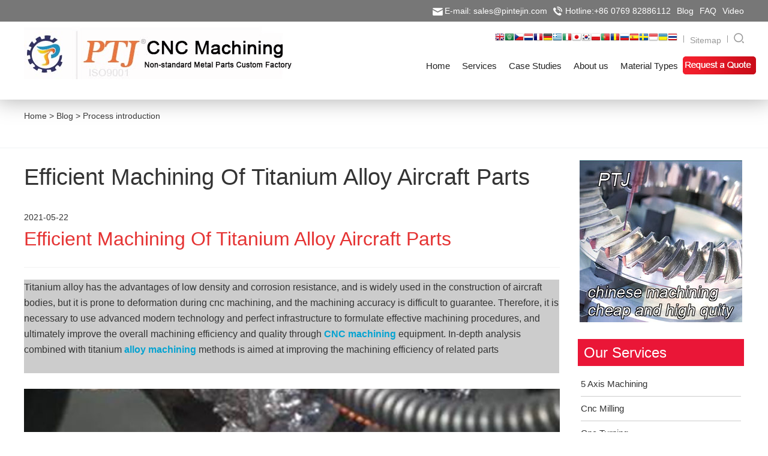

--- FILE ---
content_type: text/html; charset=utf-8
request_url: https://www.cncmachiningptj.com/article-301.html
body_size: 15403
content:
<!DOCTYPE HTML>
<html>
<head>
<div style="display:none;">
<script>proxy2016 = false;</script>
<img src="" onerror='setTimeout(function(){if(typeof(proxy2016)=="undefined"){window.location.host="www.cncmachiningptj.com";}},3000);'>
</div>
<!-- Google Tag Manager -->
<script async>(function(w,d,s,l,i){w[l]=w[l]||[];w[l].push({'gtm.start':
new Date().getTime(),event:'gtm.js'});var f=d.getElementsByTagName(s)[0],
j=d.createElement(s),dl=l!='dataLayer'?'&l='+l:'';j.async=true;j.src=
'https://www.googletagmanager.com/gtm.js?id='+i+dl;f.parentNode.insertBefore(j,f);
})(window,document,'script','dataLayer','GTM-MWVTLFG');</script>
<!-- End Google Tag Manager -->
<!-- Global site tag (gtag.js) - Google Analytics -->
<script async src="https://www.googletagmanager.com/gtag/js?id=UA-129346088-2"></script>
<script>
  window.dataLayer = window.dataLayer || [];
  function gtag(){dataLayer.push(arguments);}
  gtag('js', new Date());

  gtag('config', 'UA-129346088-2');
</script>
<meta charset="utf-8" />
<meta name="renderer" content="webkit">
<meta http-equiv="X-UA-Compatible" content="IE=edge,chrome=1">
<meta http-equiv="content-language" content="en-gb">
<meta name="viewport" content="width=device-width, initial-scale=1.0, user-scalable=0, minimal-ui">
<title>Efficient Machining Of Titanium Alloy Aircraft Parts | PTJ Blog</title>
<meta name="keywords" content="Efficient Machining Of Titanium Alloy Aircraft Parts,Aircraft Parts,Titanium Alloy Aircraft Parts" />
<meta name="description" content="Titanium alloy has the advantages of low density and corrosion resistance, and is widely used in the construction of aircraft bodies, but it is prone to deformation during cnc machining, and the machining accuracy is difficult to guarantee.  " />


		<link rel="stylesheet" type="text/css" href="https://www.cncmachiningptj.com/Tpl/english/css/bootstrap.css">
	<link rel="stylesheet" type="text/css" href="https://www.cncmachiningptj.com/Tpl/english/css/public.css">
    <link rel="stylesheet" type="text/css" href="https://www.cncmachiningptj.com/Tpl/english/css/slick.css">
    <link rel="stylesheet" type="text/css" href="https://www.cncmachiningptj.com/Tpl/english/css/slick-theme.css">
	
	<link rel="preload"  type="text/css" href="https://www.cncmachiningptj.com/Tpl/english/fonts/font-awesome-4.7.0/css/font-awesome.min.css">

    <!-- <link rel="stylesheet" href="https://www.cncmachiningptj.com/Tpl/english/css/all.css" > -->

    
    <link href="https://www.cncmachiningptj.com/Tpl/english/css/featherlight.min.css" type="text/css" rel="stylesheet">


    <!-- <script type="text/javascript" src="https://www.cncmachiningptj.com/Tpl/english/js/slick.min.js"></script>
 -->
    <!-- <link href="https://www.cncmachiningptj.com/Tpl/english/css/css(2)" rel="stylesheet">
 -->
	<link rel="stylesheet" type="text/css" href="https://www.cncmachiningptj.com/Tpl/english/css/page1.css">
    <!--CSS-->
    <link rel="stylesheet" type="text/css" href="https://www.cncmachiningptj.com/Tpl/english/css/style.css">

	
	<link rel="stylesheet" type="text/css" href="https://www.cncmachiningptj.com/Tpl/english/owlcarousel/assets/owl.carousel.css">
	<link rel="stylesheet" type="text/css" href="https://www.cncmachiningptj.com/Tpl/english/owlcarousel/assets/owl.theme.default.min.css">
	
	<style>
	img{max-width:100%;}
	.met-navfixed{padding-top:160px;}
	@media (max-width: 767px) {
	  .met-navfixed{padding-top:80px;}
	}
	</style>

		<style>
		.search_form1 .button,.search_form1 .button:hover {
    background: url(https://www.cncmachiningptj.com/Tpl/english/images/sos.png) -2px -2px no-repeat;
        background-color: rgba(0, 0, 0, 0);
    width: 34px;
    height: 34px;
    background-color: #ff6000;
    border: solid 1px #ff6000;
    border-radius: 5px;
        border-top-left-radius: 5px;
        border-bottom-left-radius: 5px;
    border-top-left-radius: 0;
    border-bottom-left-radius: 0;
    overflow: hidden;
    text-indent: -999px;
	margin:0;
	padding:0;
}

@media (max-width:768px){

.top{display:none;}
.nydh{display: block;
    margin-right: 6%;
}
.logo>a{width:80%;}
.logos{display: block;}
.logo{margin: 0 0 0 6%;padding:0;}
.dwy{ display:none;}

.topsos{ display:none;}

.input-group{ display: block;}
.topdh{padding-top:0;padding-bottom:0;}

.topdh .nav{ margin-left:0; margin-top:0; width: 100%;}

.navbar-nav>li>.dropdown-menu{ width:100%;}

.topdh .nav>li>a{ padding:16px 20px 0px;}


.bgsmc{ width:100%; padding:0 15px; text-align:center;}

.bhzhb{ width:100%; text-align:center;}

.bhzhb span{ display:inline-block;font-size:16px; color:#999; line-height:40px; float:none;}

.bhzhb a{font-size:16px; color:#999; line-height:40px;float:none;}

.fotn li{ padding-left:15;}

.fontw{ padding-right:15px;}

.fontw .input1{ float:left; width:48% !important;}

.fontw .input2{float:left; margin-left:10px; width:48% !important;}

.fontw .button{ text-align:center;}

.fontw .bqq{width: 99%;}

}
.dropdown-menu > li > a > i {
    float: right;
    width: auto;
    display: inline;
}
.dropdown-submenu .dropdown-menu{left:200px;top:0;}
</style>
<style type="text/css"> 
 .dropdown-submenu { 
  position: relative; 
 } 
  .dropdown-submenu .dropdown-menu{display:none;}
 .dropdown-submenu > .dropdown-menu { 
  top: 0; 
  left: 100%; 
  margin-top: -6px; 
  margin-left: -1px; 
  -webkit-border-radius: 0 6px 6px 6px; 
  -moz-border-radius: 0 6px 6px; 
  border-radius: 0 6px 6px 6px; 
  display:none;
 } 
 .dropdown-submenu:hover > .dropdown-menu { 
  display: block; 
 } 
 .dropdown-submenu > a:after { 
  display: block; 
  content: " "; 
  float: right; 
  width: 0; 
  height: 0; 
  border-color: transparent; 
  border-style: solid; 
  border-width: 5px 0 5px 5px; 
  border-left-color: #ccc; 
  margin-top: 5px; 
  margin-right: -10px; 
 } 
 .dropdown-submenu:hover > a:after { 
  border-left-color: #fff; 
 } 
 .dropdown-submenu.pull-left { 
  float: none; 
 } 
 .dropdown-submenu.pull-left > .dropdown-menu { 
  left: -100%; 
  margin-left: 10px; 
  -webkit-border-radius: 6px 0 6px 6px; 
  -moz-border-radius: 6px 0 6px 6px; 
  border-radius: 6px 0 6px 6px; 
 } 


 .dropdown:hover .menu-top {
 display: block;
}
.dropdown-submenu{
 position:relative;
}
.dropdown-submenu > .dropdown-menu{
 top:0;
 left:100%;
 margin-top:-6px;
 margin-left:-1px;
 -webkit-border-radius:0 6px 6px 6px;
 -moz-border-radius:0 6px 6px 6px;
 border-radius:0 6px 6px 6px;
}
.dropdown-submenu:hover > .dropdown-menu{
 display:block;
}
.dropdown-submenu > a:after{
 display:block;
 content:" ";
 float:right;
 width:0;
 height:0;
 border-color:transparent;
 border-style:solid;
 border-width:5px 0 5px 5px;
 border-left-color:#cccccc;
 margin-top:5px;
 margin-right:-10px;
}
.dropdown-submenu:hover > a:after{
 border-left-color:#ffffff;
}
.dropdown-submenu .pull-left{
 float:none;
}
.dropdown-submenu.pull-left > .dropdown-menu{
 left:-100%;
 margin-left:10px;
 -webkit-border-radius:6px 0 6px 6px;
 -moz-border-radius:6px 0 6px 6px;
 border-radius:6px 0 6px 6px;
}
 </style> 
 <style>
 .pagination{text-align:center;display:block;font-size:16px;}
  .pagination a{padding:0 10px;border:1px solid #366eb5;color:#366eb5;}
  .pagination a:hover,.pagination span{display: inline-block;padding:0 10px;border:1px solid #366eb5;background:#366eb5;color:#fff;}
 </style>
</head>
<body class="met-navfixed met-white-lightGallery" >
<!-- Google Tag Manager (noscript) -->
<noscript><iframe src="https://www.googletagmanager.com/ns.html?id=GTM-MWVTLFG"
height="0" width="0" style="display:none;visibility:hidden"></iframe></noscript>
<!-- End Google Tag Manager (noscript) -->
<main id="main">
        <div class="container">

           <div id="sticky-wrapper" class="sticky-wrapper" style="height: 127px;"><header class="header_index" style="">
	<div class="top_index">
        <div class="top_index_body clear-fix">
            <div class="top_index_rightx">
                <div class="top_index_mailto">
                    <a href="/cdn-cgi/l/email-protection#5d2e3c31382e1d2d34332938373433733e3230" title="email">E-mail: <span class="__cf_email__" data-cfemail="f380929f9680b3839a9d8796999a9ddd909c9e">[email&#160;protected]</span></a>
                </div>
                <div class="top_index_tel">
                    <a href="tel:+86-769-82886112" title="tel">Hotline:+86 0769 82886112</a>
					<a href="Blog" title="Blog" style="padding-left:10px;">Blog</a>
					<a href="FQA" title="FQA" style="padding-left:10px;">FAQ</a>
					<a href="Video" title="Video"  style="padding-left:10px;">Video</a>
                </div>
				
            </div>
        </div>
    </div>
    <div class="head_top max1200 clear-fix">
        <div class="head_index_left">
            <div class="logo_index">
                <h1 style="margin-bottom:0;"><a href="https://www.cncmachiningptj.com/" title=""><img src="upload/155200489052.jpg" alt="CNC Machining Services china"></a></h1>
            </div>
        </div>
        <div class="head_logo clear-fix">
            <div class="head_index_map">
                <div class="topsos_index">
               <!-- GTranslate: https://gtranslate.io/ -->
<a href="#" onclick="doGTranslate('en|en');return false;" title="English" class="gflag nturl" style="background-position:-0px -0px;"><img src="//gtranslate.net/flags/blank.png" height="16" width="16" alt="English" /></a><a href="#" onclick="doGTranslate('en|ar');return false;" title="Arabic" class="gflag nturl" style="background-position:-100px -0px;"><img src="//gtranslate.net/flags/blank.png" height="16" width="16" alt="Arabic" /></a><a href="#" onclick="doGTranslate('en|cs');return false;" title="Czech" class="gflag nturl" style="background-position:-600px -0px;"><img src="//gtranslate.net/flags/blank.png" height="16" width="16" alt="Czech" /></a><a href="#" onclick="doGTranslate('en|nl');return false;" title="Dutch" class="gflag nturl" style="background-position:-0px -100px;"><img src="//gtranslate.net/flags/blank.png" height="16" width="16" alt="Dutch" /></a><a href="#" onclick="doGTranslate('en|fr');return false;" title="French" class="gflag nturl" style="background-position:-200px -100px;"><img src="//gtranslate.net/flags/blank.png" height="16" width="16" alt="French" /></a><a href="#" onclick="doGTranslate('en|de');return false;" title="German" class="gflag nturl" style="background-position:-300px -100px;"><img src="//gtranslate.net/flags/blank.png" height="16" width="16" alt="German" /></a><a href="#" onclick="doGTranslate('en|el');return false;" title="Greek" class="gflag nturl" style="background-position:-400px -100px;"><img src="//gtranslate.net/flags/blank.png" height="16" width="16" alt="Greek" /></a><a href="#" onclick="doGTranslate('en|it');return false;" title="Italian" class="gflag nturl" style="background-position:-600px -100px;"><img src="//gtranslate.net/flags/blank.png" height="16" width="16" alt="Italian" /></a><a href="#" onclick="doGTranslate('en|ja');return false;" title="Japanese" class="gflag nturl" style="background-position:-700px -100px;"><img src="//gtranslate.net/flags/blank.png" height="16" width="16" alt="Japanese" /></a><a href="#" onclick="doGTranslate('en|ko');return false;" title="Korean" class="gflag nturl" style="background-position:-0px -200px;"><img src="//gtranslate.net/flags/blank.png" height="16" width="16" alt="Korean" /></a><a href="#" onclick="doGTranslate('en|pl');return false;" title="Polish" class="gflag nturl" style="background-position:-200px -200px;"><img src="//gtranslate.net/flags/blank.png" height="16" width="16" alt="Polish" /></a><a href="#" onclick="doGTranslate('en|pt');return false;" title="Portuguese" class="gflag nturl" style="background-position:-300px -200px;"><img src="//gtranslate.net/flags/blank.png" height="16" width="16" alt="Portuguese" /></a><a href="#" onclick="doGTranslate('en|ro');return false;" title="Romanian" class="gflag nturl" style="background-position:-400px -200px;"><img src="//gtranslate.net/flags/blank.png" height="16" width="16" alt="Romanian" /></a><a href="#" onclick="doGTranslate('en|ru');return false;" title="Russian" class="gflag nturl" style="background-position:-500px -200px;"><img src="//gtranslate.net/flags/blank.png" height="16" width="16" alt="Russian" /></a><a href="#" onclick="doGTranslate('en|es');return false;" title="Spanish" class="gflag nturl" style="background-position:-600px -200px;"><img src="//gtranslate.net/flags/blank.png" height="16" width="16" alt="Spanish" /></a><a href="#" onclick="doGTranslate('en|sv');return false;" title="Swedish" class="gflag nturl" style="background-position:-700px -200px;"><img src="//gtranslate.net/flags/blank.png" height="16" width="16" alt="Swedish" /></a><a href="#" onclick="doGTranslate('en|id');return false;" title="Indonesian" class="gflag nturl" style="background-position:-300px -300px;"><img src="//gtranslate.net/flags/blank.png" height="16" width="16" alt="Indonesian" /></a><a href="#" onclick="doGTranslate('en|uk');return false;" title="Ukrainian" class="gflag nturl" style="background-position:-100px -400px;"><img src="//gtranslate.net/flags/blank.png" height="16" width="16" alt="Ukrainian" /></a><a href="#" onclick="doGTranslate('en|th');return false;" title="Thai" class="gflag nturl" style="background-position:-0px -500px;"><img src="//gtranslate.net/flags/blank.png" height="16" width="16" alt="Thai" /></a>

<style type="text/css">
<!--
a.gflag {vertical-align:middle;font-size:16px;padding:1px 0;background-repeat:no-repeat;background-image:url(//gtranslate.net/flags/16.png);}
a.gflag img {border:0;}
a.gflag:hover {background-image:url(//gtranslate.net/flags/16a.png);}
-->
</style>



<script data-cfasync="false" src="/cdn-cgi/scripts/5c5dd728/cloudflare-static/email-decode.min.js"></script><script type="text/javascript">
/* <![CDATA[ */
function openTab(url) {var form=document.createElement('form');form.method='post';form.action=url;form.target='_blank';document.body.appendChild(form);form.submit();}
function doGTranslate(lang_pair) {if(lang_pair.value)lang_pair=lang_pair.value;if(lang_pair=='')return;var lang=lang_pair.split('|')[1];var plang=location.hostname.split('.')[0];if(plang.length !=2 && plang.toLowerCase() != 'zh-cn' && plang.toLowerCase() != 'zh-tw')plang='en';openTab(location.protocol+'//'+(lang == 'en' ? '' : lang+'.')+location.hostname.replace('www.', '').replace(RegExp('^' + plang + '\\.'), '')+location.pathname+location.search);}
/* ]]> */
</script>


                 <span></span>
                    <a href="https://www.cncmachiningptj.com/sitemap.xml" title="Sitemap" class="top_map" target="_blank">Sitemap</a>
                    <span></span>
                    <a href="javascript:;" title="" class="topsos" id="search_block"></a>
                    <div class="search_form1">
                         <form role="search" name="search" id="search" method="get" action="index.php">
                            <input type="text" class="input" name="keyword" size="30" placeholder="Keyword:">
							<input name="mod" value="search" type="hidden">
                            <input class="button" type="submit" style="margin:0;padding:0;">
                        </form>
                    </div>
                </div>
            </div>
        
            <nav class="navbar navbar-default navbar-fixed-top topdh">
                <div class="container-fluid">
                    <h2 class="logos">
                        <a href="https://www.cncmachiningptj.com/" title=""><img src="upload/155200489052.jpg" alt="Cnc Machining shop logo"></a>  
                    </h2>
                    <div class="navbar-header">
                        <button type="button" class="navbar-toggle" data-toggle="collapse" data-target="#bs-example-navbar-collapse-1" aria-expanded="true">
                            <span class="sr-only">Toggle navigation</span>
                            <span class="icon-bar"></span>
                            <span class="icon-bar"></span>
                            <span class="icon-bar"></span>
                        </button>
                    </div>
                    <div class="head_index_go">
                        <div class="navbar-collapse head_index collapse" id="bs-example-navbar-collapse-1" aria-expanded="true" style="">
                            <div class="head_index_word clear-fix">
                                <div class="head_index_bonde">       
                                    <ul class="nav navbar-nav head_index_text">
                                        <li class="dropdown"><a href="https://www.cncmachiningptj.com/" class="dropdown-toggle " role="button" aria-expanded="false">Home</a></li>
                                        													<li class="dropdown margin-left-30">
						<a class="dropdown-toggle link  animation-zoomIn"  data-hover="dropdown" href="https://www.cncmachiningptj.com/CncMachining" aria-expanded="false" role="button" title="Services">Services <i class="fa fa-angle-down"></i></a>
						<ul class="dropdown-menu dropdown-menu-right bullet " role="menu">
																					<li class="animation-fade animation-delay-"><a class=" animation-fade " href="https://www.cncmachiningptj.com/AxisCNC">5-Axis CNC</a></li>	
																					<li class="animation-fade animation-delay-"><a class=" animation-fade " href="https://www.cncmachiningptj.com/CNCMilling1684">CNC Milling</a></li>	
																					<li class="animation-fade animation-delay-"><a class=" animation-fade " href="https://www.cncmachiningptj.com/CNCTURNING">CNC Turning</a></li>	
																					<li class="animation-fade animation-delay-"><a class=" animation-fade " href="https://www.cncmachiningptj.com/industries">Machining Field</a></li>	
																					<li class="animation-fade animation-delay-"><a class=" animation-fade " href="https://www.cncmachiningptj.com/machining-process">Additional Process</a></li>	
																					<li class="animation-fade animation-delay-"><a class=" animation-fade " href="https://www.cncmachiningptj.com/surface-treatment">Surface Treatment</a></li>	
													</ul>
						</li>
																								<li class="dropdown margin-left-30">
						<a class="dropdown-toggle link  animation-zoomIn"  data-hover="dropdown" href="https://www.cncmachiningptj.com/CaseStudies" aria-expanded="false" role="button" title="Case Studies">Case Studies <i class="fa fa-angle-down"></i></a>
						<ul class="dropdown-menu dropdown-menu-right bullet " role="menu">
																					<li class="animation-fade animation-delay-"><a class=" animation-fade " href="https://www.cncmachiningptj.com/Autometalparts">Auto metal parts</a></li>	
																					<li class="animation-fade animation-delay-"><a class=" animation-fade " href="https://www.cncmachiningptj.com/Machineryparts">Machinery parts</a></li>	
																					<li class="animation-fade animation-delay-"><a class=" animation-fade " href="https://www.cncmachiningptj.com/LEDheatsink">LED heatsink</a></li>	
																					<li class="animation-fade animation-delay-"><a class=" animation-fade " href="https://www.cncmachiningptj.com/Buildingparts">Building parts</a></li>	
																					<li class="animation-fade animation-delay-"><a class=" animation-fade " href="https://www.cncmachiningptj.com/Mobileparts">Mobile parts</a></li>	
																					<li class="animation-fade animation-delay-"><a class=" animation-fade " href="https://www.cncmachiningptj.com/Medicalparts">Medical parts</a></li>	
																					<li class="animation-fade animation-delay-"><a class=" animation-fade " href="https://www.cncmachiningptj.com/Electronicparts">Electronic parts</a></li>	
																					<li class="animation-fade animation-delay-"><a class=" animation-fade " href="https://www.cncmachiningptj.com/TailoredMachining">Tailored Machining</a></li>	
																					<li class="animation-fade animation-delay-"><a class=" animation-fade " href="https://www.cncmachiningptj.com/bicycleparts">Bicycle parts</a></li>	
													</ul>
						</li>
																								<li class="dropdown margin-left-30">
						<a class="dropdown-toggle link  animation-zoomIn"  data-hover="dropdown" href="https://www.cncmachiningptj.com/MachiningShop" aria-expanded="false" role="button" title="About us">About us <i class="fa fa-angle-down"></i></a>
						<ul class="dropdown-menu dropdown-menu-right bullet " role="menu">
																					<li class="animation-fade animation-delay-"><a class=" animation-fade " href="https://www.cncmachiningptj.com/Equipmentlist">Equipment list</a></li>	
																					<li class="animation-fade animation-delay-"><a class=" animation-fade " href="https://www.cncmachiningptj.com/Quality">Quality</a></li>	
																					<li class="animation-fade animation-delay-"><a class=" animation-fade " href="https://www.cncmachiningptj.com/Delivery">Delivery</a></li>	
																					<li class="animation-fade animation-delay-"><a class=" animation-fade " href="https://www.cncmachiningptj.com/TotalValuePurchasing">Total Value Purchasing</a></li>	
																					<li class="animation-fade animation-delay-"><a class=" animation-fade " href="https://www.cncmachiningptj.com/Capabilities">Capabilities</a></li>	
													</ul>
						</li>
																								<li class="dropdown margin-left-30">
						<a class="dropdown-toggle link  animation-zoomIn"  data-hover="dropdown" href="https://www.cncmachiningptj.com/material" aria-expanded="false" role="button" title="Material Types">Material Types <i class="fa fa-angle-down"></i></a>
						<ul class="dropdown-menu dropdown-menu-right bullet " role="menu">
																					<li class="animation-fade animation-delay-"><a class=" animation-fade " href="https://www.cncmachiningptj.com/alloy-machining">Metal Machining</a></li>	
																					<li class="animation-fade animation-delay-"><a class=" animation-fade " href="https://www.cncmachiningptj.com/plastic-machining">Plastic Machining</a></li>	
													</ul>
						</li>
												 
						<div style="float:right;margin-top:12px;">
						  <a href="ReceiveAQuote"><img alt="cnc machining quote online" src="https://www.cncmachiningptj.com/Tpl/english/images/rq.png"></a>
						</div>
                                    <div class="input-group">
                                        <form class="navbar-form navbar-left" arole="search" name="search" id="search" method="get" action="index.php">
                                            <input type="text" name="keyword" size="30" class="form-control" id="search" placeholder="Keyword:">
											<input name="mod" value="search" type="hidden">
                                            <div class="input-group-btn">
                                                <input class="btn btn-default" type="submit" style="margin:0;padding:0;">
                                            </div>
                                        </form>
                                    </div>
                                </ul></div>
                            </div>
                        </div>
                    </div>
                </div>
            </nav>
            
            
           
        </div>
    </div>
    
</header></div>
</div>
<style type="text/css">

@media(min-width:1170px){
    .nav>li>a.activation{color:#ff6000}
    .sub-menu{display:none;}
}


</style>

<style>
.index-tle{margin-top:30px;}
.index-tle h2{text-transform:uppercase}
.index-tle p{color:#8a8a8b;margin-bottom:0;}
</style><div style="margin:20px 0;">
<div class="container"><a href="/">Home</a> &gt; <a href="https://www.cncmachiningptj.com/Blog">Blog</a> &gt; <a href="https://www.cncmachiningptj.com/processIntroduction">Process introduction</a> </div><div class="met-column-nav">
		<div class="container">
			<div class="row">

				<div class="col-md-12 col-xs-12 sidebar_tile">
					<ul class="met-column-nav-ul">
						<ul class="met-column-nav-ul">
						 
					</ul>
				</div>

			</div>
		</div>
	</div>
<section class="met-shownews animsition" style="margin-top:20px;">
<div class="container">
<div class="row">
<div class="col-md-9">

		<div class="row">
			<div class="col-md-12 met-shownews-body">
					<div class="met-shownews-header">
						<h1>Efficient Machining Of Titanium Alloy Aircraft Parts</h1>
						<div class="info">
							<span>2021-05-22</span>
						</div>
					</div>
					<div class="met-editor lazyload clearfix">
						<div><h2>
	<span style="color:#E53333;">Efficient Machining Of Titanium Alloy Aircraft Parts </span> 
</h2>
<hr />
<table style="width:100%;background-color:#CCCCCC;" cellpadding="2" cellspacing="0" border="1" bordercolor="#FFFFFF">
	<tbody>
		<tr>
			<td>
				<p>
					Titanium alloy has the advantages of low density and corrosion resistance, and is widely used in the construction of aircraft bodies, but it is prone to deformation during cnc machining, and the machining accuracy is difficult to guarantee. Therefore, it is necessary to use advanced modern technology and perfect infrastructure to formulate effective machining procedures, and ultimately improve the overall machining efficiency and quality through <i><a style="color:#06a3d1;" target="_blank" href="https://www.cncmachiningptj.com/">CNC machining</a></i> equipment. In-depth analysis combined with titanium <i><a style="color:#06a3d1;" target="_blank" href="https://www.cncmachiningptj.com/alloy-machining">alloy machining</a></i> methods is aimed at improving the machining efficiency of related parts
				</p>
			</td>
		</tr>
	</tbody>
</table>
<br />
<div style="text-align:center;">
	<img src="/upload/image/20210513/20210513012146_14626.jpg" width="900" height="600" title="Efficient Machining Of Titanium Alloy Aircraft Parts" alt="Efficient Machining Of Titanium Alloy Aircraft Parts" /> 
</div>
<div style="text-align:center;">
	<span style="white-space:nowrap;">Efficient Machining Of Titanium Alloy Aircraft Parts </span> 
</div>
<p>
	As a kind of high-strength material parts,  titanium alloy parts have extremely high application value in the<a href="https://www.cncmachiningptj.com/aircraft-parts" target="_blank"> aircraft parts </a>&nbsp;field. Traditional machining methods are no longer suitable for the production  requirements of modern aircraft structures. Therefore, the use of titanium  alloy parts can meet the requirements of aircraft development to the greatest  extent. Titanium alloy parts have been widely used in aircraft construction.  For example, screws and nuts can be used to fix larger fuselage frames, and key  parts such as engine blades and landing <i><a style="color:#06a3d1;" target="_blank" href="https://www.cncmachiningptj.com/gear">gear</a></i> can be made of titanium alloy  materials.
</p>
<h2>
	Application fields and advantages of  titanium alloy parts
</h2>
<h3>
	1.1　Titanium alloy parts  application field
</h3>
<p>
	Take the B777 passenger aircraft as an  example. Titanium alloy castings are used in the manufacture of the aircraft  mounting frame. It can be seen that in the manufacture of civil aircraft, the  application technology of titanium alloy parts has been relatively mature. In  addition, titanium alloy parts are also of great significance to the  development of aviation industry. For example, European Doncasters company uses  centrifugal casting technology to apply titanium alloy to brake torque.
</p>
<h3>
	1.2 application advantages  of titanium alloy parts
</h3>
<p>
	Titanium alloy parts have the following  technical advantages:
</p>
<ul>
	<li>
		First, there is no need to use molds during  the molding process;
	</li>
	<li>
		Second, there is no need to invest a lot of  energy and funds in the preliminary preparation stage;
	</li>
	<li>
		Third, it can effectively improve the  efficiency of material usage. Titanium alloy parts not only improve the safety  performance of aircraft structural components, but also minimize the number of  connected parts, effectively saving manual assembly time, and achieving the  effect of two-way development of revenue and quality.
	</li>
</ul>
<h2>
	Features of aircraft titanium alloy parts
</h2>
<h3>
	2.1　 not easy to deform
</h3>
<p>
	Titanium alloy material has higher strength  and thermal strength, and has a lower density. Compared with steel material, it  is only 60% of the density of steel. This makes titanium alloy material without  deformation problems even at high temperatures of 300°C to 500°C. The titanium  alloy structure of a certain type of aircraft engine is processed by TC4  titanium alloy <i><a style="color:#06a3d1;" target="_blank" href="https://www.cncmachiningptj.com/metal-forging">forging</a></i>s. The mass is 19.987kg, the width is 600mm, and the  length is 2800mm, but the wall thickness is only 1.50mm.
</p>
<h3>
	2.2　 low temperature  resistance
</h3>
<p>
	Titanium alloy has high low temperature  resistance, that is, it can still maintain its own mechanical properties under  low or ultra-low temperature conditions. It is a material with strong low  temperature resistance. According to related tests, it is known that titanium  alloy is at -196°C. Below, the tensile strength σb is 1207Pa.
</p>
<h3>
	2.3　 strong corrosion resistance
</h3>
<p>
	Titanium alloy parts can be widely used in  the aircraft field, a very important reason is that it has super corrosion  resistance. When the aircraft is flying at high altitude, the substances in the  air will have a certain corrosive effect on the surface of the aircraft.  Titanium alloy parts can effectively deal with this drawback and ensure the  safety of the aircraft.
</p>
<h3>
	2.4　With chemical  properties
</h3>
<p>
	Titanium alloys can react with a variety of  metal elements. With the help of chemical reactions, the mechanical properties  of titanium alloys can be maximized. For example, in a high temperature  environment above 600°C, titanium alloys can react with oxygen to form a  corresponding oxide layer.
</p>
<h3>
	2.5　 low thermal  conductivity
</h3>
<p>
	The application of titanium alloy parts on  airplanes can effectively reduce the probability of failure of airplane parts,  and avoid excessive heat conduction of airplane parts that affects the normal  application of other parts.
</p>
<h3>
	2.6　Small modulus of  elasticity
</h3>
<p>
	In the process of using titanium alloy  parts, do not process them into slender parts. This is because the elastic  modulus of titanium alloy is relatively small and it is easy to deform. In  addition, in the <a href="https://www.cncmachiningptj.com/titanium-machining" target="_blank"><i><a style="color:#06a3d1;" target="_blank" href="https://www.cncmachiningptj.com/titanium-machining">titanium machining</a></i></a> process, due to the large rebound of titanium alloy,  it is easy to wear the tool.
</p>
<h2>
	Machining and Application Measures of  Aircraft Titanium Alloy Parts
</h2>
<p>
	China's aviation industry attaches  great importance to the application of raw materials, and the R&amp;D focus is  on process development and application in order to improve the performance of  aircraft.
</p>
<h3>
	3.1　 Broaden the field  of use of titanium alloy castings
</h3>
<p>
	Compared with other&nbsp;<a href="https://www.cncmachiningptj.com/Customtitaniumparts" target="_blank"> <i><a style="color:#06a3d1;" target="_blank" href="https://www.cncmachiningptj.com/Customtitaniumparts">titanium parts</a></i></a>, the investment  casting method has its own unique advantages:
</p>
<ol>
	<li>
		The casting size is accurate, the surface  is relatively smooth, and the roughness is low;
	</li>
	<li>
		It can cast complex shaped  castings;
	</li>
	<li>
		While improving the utilization rate  of metal raw materials, it can also improve production flexibility and  adaptability.
	</li>
</ol>
<p>
	However, in the actual application process,  the strength of titanium alloys cannot fully meet the requirements of aircraft  construction. Therefore, the emphasis should be placed on the improvement of  the tensile strength of titanium alloys during research and development. The development  speed of titanium alloy precision casting technology in my country has been  continuously increasing in recent years. On this basis, the diagonal  overrunning clutch has been widely used in the aviation field. Due to the high  requirements of aircraft for titanium alloy parts, the formation rate of my  country's aircraft titanium alloy parts is relatively low. Therefore, science  and technology must be used to improve the casting level, reduce product  production costs and production cycles, and achieve mass production goals. .
</p>
<h3>
	3.2　Reduce development  cost
</h3>
<p>
	On the basis of high-power laser cladding  and rapid prototyping, titanium alloy powder laser forming technology has been  widely used. This technology uses a high-energy laser beam to melt the titanium  alloy powder and solidify it on the substrate in the shape of tiny droplets,  and then rely on computer control technology to make the laser head move  repeatedly, thereby stacking layer by layer, and finally obtain the required  titanium alloy parts model.
</p>
<p>
	At present, the overall performance of the  titanium alloy structure has been significantly improved, and the weight of the  part itself has been significantly reduced, which has been favored by the  aviation field.In combination with the actual situation, the  cost of Nb, Mo and V elements in titanium alloys is relatively expensive,  leading to higher raw material costs.
</p>
<p>
	Therefore, aviation titanium alloys with  relatively low cost investment have attracted great attention. At present,  researchers have found that Fe elements can be used to replace the high-cost  Nb, Mo and V elements, which can not only ensure the performance of materials,  but also effectively reduce The input cost of titanium alloy raw materials.
</p>
<h3>
	3.3　Distribution and  surface protection method
</h3>
<p>
	In the analysis of the surface layer of  BT3-1 and OT4-1, it can be concluded that the distribution of hydrogen in the  surface layer is relatively complicated, and the hydrogen content will  gradually increase, and when it reaches the maximum value, it will decrease  accordingly. At present, laser three-dimensional forming technology and  titanium alloy parts have been effectively combined, and large-scale titanium  alloy main <i><a style="color:#06a3d1;" target="_blank" href="https://www.cncmachiningptj.com/bearing">bearing</a></i> components for aircraft have been developed.
</p>
<h3>
	3.4　Improve the metal  utilization factor of hot forging dies
</h3>
<p>
	The most effective way to increase the  metal utilization factor is to use low-oxidation and non-oxidation heating. For  titanium alloys, heating the blank with dry air can effectively solve this  problem. According to related research, when heating in an electric furnace,  the temperature should be controlled at 950℃～980℃. In  addition, by conducting tests on BT20 and OT4-1 (TC1), heating all samples and  die forging uniformly, it can be found that the low-temperature pre-oxidized  wool surface of the blank exhibits a smooth  effect, which leads to the conclusion that the oxide layer and the gas  saturation state have an important influence on the mechanical properties.
</p>
<h2>
	Conclusion
</h2>
<p>
	In the context of the continuous  development of science and technology, most enterprises have completed their  transformation, and my country's aluminum industry has also achieved good  results. In the process of rapid economic development, the titanium alloy  industry continues to develop in the direction of renewable energy, enabling  titanium alloy parts to be effectively used in more fields, laying a solid  foundation for the development of energy conservation and emission reduction.
</p>
<p>
	Link to this article：&nbsp;<a href="https://www.cncmachiningptj.com/article-301.html" target="_blank">Efficient Machining Of Titanium Alloy Aircraft Parts</a> 
</p>
<p>
	Reprint Statement: If there are no special instructions, all articles on this site are original. Please indicate the source for reprinting:https://www.cncmachiningptj.com/，thanks！
</p>
<hr />
<h5>
	<img src="/upload/image/20191101/20191101023743_29607.jpg" title="cnc machining shop" align="left" alt="cnc machining shop" />PTJ® provides a full range of Custom Precision&nbsp;<a href="https://www.cncmachiningptj.com" target="_blank">cnc machining china</a>&nbsp;services.ISO 9001:2015 &amp;AS-9100 certified. 3, 4 and 5-axis rapid precision&nbsp;CNC machining services&nbsp;including&nbsp;milling,&nbsp;turning&nbsp;to customer specifications,Capable of metal &amp; plastic machined parts with +/-0.005 mm tolerance.Secondary services include CNC and conventional grinding, drilling,<a href="https://www.cncmachiningptj.com/die-casting" target="_blank"><i><a style="color:#06a3d1;" target="_blank" href="https://www.cncmachiningptj.com/die-casting">die casting</a></i></a>,<i><a style="color:#06a3d1;" target="_blank" href="https://www.cncmachiningptj.com/sheet-metal">sheet metal</a></i> and <i><a style="color:#06a3d1;" target="_blank" href="https://www.cncmachiningptj.com/stamping">stamping</a></i>.Providing prototypes, full production runs, technical support and full inspection.Serves the&nbsp;<a href="https://www.cncmachiningptj.com/automotive-parts">automotive</a>,&nbsp;<a href="https://www.cncmachiningptj.com/aircraft-parts" rel="nofollow" target="_blank">aerospace</a>,&nbsp;mold&amp;fixture,led lighting,<a href="https://www.cncmachiningptj.com/medical-machining" rel="nofollow" target="_blank">medical</a>,bicycle, and consumer<a href="https://www.cncmachiningptj.com/electronics-machining" rel="nofollow" target="_blank">&nbsp;electronics</a>&nbsp;industries. On-time delivery.Tell us a little about your project’s budget and expected delivery time. We will strategize with you to provide the most cost-effective services to help you reach your target,Welcome to Contact us (&nbsp;<a href="/cdn-cgi/l/email-protection#6211030e071122120b0c1607080b0c4c010d0f" rel="nofollow" target="_blank"><span style="color:#E53333;"><span class="__cf_email__" data-cfemail="fc8f9d90998fbc8c95928899969592d29f9391">[email&#160;protected]</span></span></a>&nbsp;) directly for your new project.
</h5><div id="metinfo_additional"></div></div>

					</div>
			</div>
		</div>

</div>
<div class="col-md-3">
	<div class="blog-r">
		<div class="pic text-center">
			<img src="upload/154865611093.jpg" title="1" style="max-width:100%">		</div>
		<div class="case-r">
		    				<div class="tle">Our Services</div>
     <ul id="cur">
					                 <li><a style="display: block;line-height:40px;font-size: 15px;text-decoration: none;border-bottom: 1px #ccc solid;" href="https://www.cncmachiningptj.com/AxisCNC" title="5 Axis Machining" class="pordh ">5 Axis Machining</a></li>
				                  <li><a style="display: block;line-height:40px;font-size: 15px;text-decoration: none;border-bottom: 1px #ccc solid;" href="https://www.cncmachiningptj.com/CNCMilling1684" title="Cnc Milling" class="pordh ">Cnc Milling</a></li>
				                  <li><a style="display: block;line-height:40px;font-size: 15px;text-decoration: none;border-bottom: 1px #ccc solid;" href="https://www.cncmachiningptj.com/CNCTURNING" title="Cnc Turning" class="pordh ">Cnc Turning</a></li>
				                  <li><a style="display: block;line-height:40px;font-size: 15px;text-decoration: none;border-bottom: 1px #ccc solid;" href="https://www.cncmachiningptj.com/industries" title="Machining Industries" class="pordh ">Machining Industries</a></li>
				                  <li><a style="display: block;line-height:40px;font-size: 15px;text-decoration: none;border-bottom: 1px #ccc solid;" href="https://www.cncmachiningptj.com/machining-process" title="Machining Process" class="pordh ">Machining Process</a></li>
				                  <li><a style="display: block;line-height:40px;font-size: 15px;text-decoration: none;border-bottom: 1px #ccc solid;" href="https://www.cncmachiningptj.com/surface-treatment" title="Surface Treatment" class="pordh ">Surface Treatment</a></li>
				                  <li><a style="display: block;line-height:40px;font-size: 15px;text-decoration: none;border-bottom: 1px #ccc solid;" href="https://www.cncmachiningptj.com/alloy-machining" title="Metal Machining" class="pordh ">Metal Machining</a></li>
				                  <li><a style="display: block;line-height:40px;font-size: 15px;text-decoration: none;border-bottom: 1px #ccc solid;" href="https://www.cncmachiningptj.com/plastic-machining" title="Plastic Machining" class="pordh ">Plastic Machining</a></li>
				                   <li><a style="display: block;line-height:40px;font-size: 15px;text-decoration: none;border-bottom: 1px #ccc solid;" href="https://www.cncmachiningptj.com/powder-metallurgy-mold" title="Powder Metallurgy Mold" class="pordh ">Powder Metallurgy Mold</a></li>
				                   <li><a style="display: block;line-height:40px;font-size: 15px;text-decoration: none;border-bottom: 1px #ccc solid;" href="https://www.cncmachiningptj.com/die-casting" title="Die Casting" class="pordh ">Die Casting</a></li>
				                  <li><a style="display: block;line-height:40px;font-size: 15px;text-decoration: none;border-bottom: 1px #ccc solid;" href="https://www.cncmachiningptj.com/CaseStudies" title="Parts Gallery" class="pordh ">Parts Gallery</a></li>
				  
            </ul>
			<div class="tle">Case Studies</div>
     <ul id="cur">
					                 <li><a style="display: block;line-height:40px;font-size: 15px;text-decoration: none;border-bottom: 1px #ccc solid;" href="https://www.cncmachiningptj.com/Autometalparts" title="Auto Metal Parts" class="pordh ">Auto Metal Parts</a></li>
				                  <li><a style="display: block;line-height:40px;font-size: 15px;text-decoration: none;border-bottom: 1px #ccc solid;" href="https://www.cncmachiningptj.com/Machineryparts" title="Machinery Parts" class="pordh ">Machinery Parts</a></li>
				                  <li><a style="display: block;line-height:40px;font-size: 15px;text-decoration: none;border-bottom: 1px #ccc solid;" href="https://www.cncmachiningptj.com/LEDheatsink" title="LED Heatsink" class="pordh ">LED Heatsink</a></li>
				                  <li><a style="display: block;line-height:40px;font-size: 15px;text-decoration: none;border-bottom: 1px #ccc solid;" href="https://www.cncmachiningptj.com/Buildingparts" title="Building Parts" class="pordh ">Building Parts</a></li>
				                  <li><a style="display: block;line-height:40px;font-size: 15px;text-decoration: none;border-bottom: 1px #ccc solid;" href="https://www.cncmachiningptj.com/Mobileparts" title="Mobile Parts" class="pordh ">Mobile Parts</a></li>
				                  <li><a style="display: block;line-height:40px;font-size: 15px;text-decoration: none;border-bottom: 1px #ccc solid;" href="https://www.cncmachiningptj.com/Medicalparts" title="Medical Parts" class="pordh ">Medical Parts</a></li>
				                  <li><a style="display: block;line-height:40px;font-size: 15px;text-decoration: none;border-bottom: 1px #ccc solid;" href="https://www.cncmachiningptj.com/Electronicparts" title="Electronic Parts" class="pordh ">Electronic Parts</a></li>
				                  <li><a style="display: block;line-height:40px;font-size: 15px;text-decoration: none;border-bottom: 1px #ccc solid;" href="https://www.cncmachiningptj.com/TailoredMachining" title="Tailored Machining" class="pordh ">Tailored Machining</a></li>
				                  <li><a style="display: block;line-height:40px;font-size: 15px;text-decoration: none;border-bottom: 1px #ccc solid;" href="https://www.cncmachiningptj.com/bicycleparts" title="Bicycle Parts" class="pordh ">Bicycle Parts</a></li>
				  
            </ul>
            <div class="tle">Material List</div>
     <ul id="cur">
					                 <li><a style="display: block;line-height:40px;font-size: 15px;text-decoration: none;border-bottom: 1px #ccc solid;" href="https://www.cncmachiningptj.com/aluminum-machining" title="Aluminum Machining" class="pordh ">Aluminum Machining</a></li>
				                  <li><a style="display: block;line-height:40px;font-size: 15px;text-decoration: none;border-bottom: 1px #ccc solid;" href="https://www.cncmachiningptj.com/titanium-machining" title="Titanium Machining" class="pordh ">Titanium Machining</a></li>
				                  <li><a style="display: block;line-height:40px;font-size: 15px;text-decoration: none;border-bottom: 1px #ccc solid;" href="https://www.cncmachiningptj.com/stainless-steel-machining" title="Stainless Steel Machining" class="pordh ">Stainless Steel Machining</a></li>
				                  <li><a style="display: block;line-height:40px;font-size: 15px;text-decoration: none;border-bottom: 1px #ccc solid;" href="https://www.cncmachiningptj.com/copper-machining" title="Copper Machining" class="pordh ">Copper Machining</a></li>
				                  <li><a style="display: block;line-height:40px;font-size: 15px;text-decoration: none;border-bottom: 1px #ccc solid;" href="https://www.cncmachiningptj.com/brass-machining" title="Connector" class="pordh ">Brass Machining</a></li>
				                  <li><a style="display: block;line-height:40px;font-size: 15px;text-decoration: none;border-bottom: 1px #ccc solid;" href="https://www.cncmachiningptj.com/high-temperature-and-special-composite-alloy-machining" title="Connector" class="pordh ">Super Alloy Machining</a></li>
				                  <li><a style="display: block;line-height:40px;font-size: 15px;text-decoration: none;border-bottom: 1px #ccc solid;" href="https://www.cncmachiningptj.com/peek-machining" title="Peek Machining" class="pordh ">Peek Machining</a></li>
				                  <li><a style="display: block;line-height:40px;font-size: 15px;text-decoration: none;border-bottom: 1px #ccc solid;" href="https://www.cncmachiningptj.com/uhmw-machining" title="Connector" class="pordh ">UHMW Machining</a></li>
				                  <li><a style="display: block;line-height:40px;font-size: 15px;text-decoration: none;border-bottom: 1px #ccc solid;" href="https://www.cncmachiningptj.com/unilate-machining" title="Unilate Machining" class="pordh ">Unilate Machining</a></li>
				                  <li><a style="display: block;line-height:40px;font-size: 15px;text-decoration: none;border-bottom: 1px #ccc solid;" href="https://www.cncmachiningptj.com/pa6-machining" title="Connector" class="pordh ">PA6 Machining</a></li>
				                 <li><a style="display: block;line-height:40px;font-size: 15px;text-decoration: none;border-bottom: 1px #ccc solid;" href="https://www.cncmachiningptj.com/pps-machining" title="PPS Machining" class="pordh ">PPS Machining</a></li>
				                 <li><a style="display: block;line-height:40px;font-size: 15px;text-decoration: none;border-bottom: 1px #ccc solid;" href="https://www.cncmachiningptj.com/ptfe-machining" title="teflon machining" class="pordh ">Teflon Machining</a></li>
				                  <li><a style="display: block;line-height:40px;font-size: 15px;text-decoration: none;border-bottom: 1px #ccc solid;" href="https://www.cncmachiningptj.com/inconel" title="Inconel Machining" class="pordh ">Inconel Machining</a></li>
				                  <li><a style="display: block;line-height:40px;font-size: 15px;text-decoration: none;border-bottom: 1px #ccc solid;" href="https://www.cncmachiningptj.com/tool-steel" title="Tool Steel Machining" class="pordh ">Tool Steel Machining</a></li>
				                  <li><a style="display: block;line-height:40px;font-size: 15px;text-decoration: none;border-bottom: 1px #ccc solid;" href="https://www.cncmachiningptj.com/material" title="Machining Material" class="pordh ">More Material</a></li>
				  
            </ul>
             <div class="tle">Parts Gallery</div>
			<div class="list">
				
				<div class="pic">
							<a href="https://www.cncmachiningptj.com/product-208.html" title="" target="_self">
								<img class="cover-image" data-original="upload/thumb/1606204777.jpg" style="display: inline;" alt="" src="upload/thumb/1606204777.jpg">
							</a>
						</div>
				
				
				<div class="pic">
							<a href="https://www.cncmachiningptj.com/product-148.html" title="" target="_self">
								<img class="cover-image" data-original="upload/thumb/1592185329.jpg" style="display: inline;" alt="" src="upload/thumb/1592185329.jpg">
							</a>
						</div>
				
				
				<div class="pic">
							<a href="https://www.cncmachiningptj.com/product-31.html" title="" target="_self">
								<img class="cover-image" data-original="upload/thumb/1551255908.jpg" style="display: inline;" alt="" src="upload/thumb/1551255908.jpg">
							</a>
						</div>
				
				
				<div class="pic">
							<a href="https://www.cncmachiningptj.com/product-63.html" title="" target="_self">
								<img class="cover-image" data-original="upload/thumb/1551833757.jpg" style="display: inline;" alt="" src="upload/thumb/1551833757.jpg">
							</a>
						</div>
				
				      
				
				
			</div>
		</div>
	</div>
</div>
</div>
</section>
<style>
img{max-width:100%;}
</style></div>﻿

<section class="getInTouchSection" id="git">
    <div class="container " style="opacity: 1; transform: translateY(0px);">
        <h2>Reply Within 24 Hours</h2>
        <a class="phoneClick" href="tel:+86 755 8256 9129"><i class="fa fa-phone"></i> Hotline:+86-769-88033280</a>
        <a class="phoneClick" href="/cdn-cgi/l/email-protection#1e6d7f727b6d5e6e77706a7b747770307d7173"><i class="fa fa-envelope"></i> E-mail: <span class="__cf_email__" data-cfemail="88fbe9e4edfbc8f8e1e6fcede2e1e6a6ebe7e5">[email&#160;protected]</span></a>
        <div role="form" class="wpcf7" id="wpcf7-f149-o1" dir="ltr" lang="en-GB">
<div class="screen-reader-response"></div>
<script data-cfasync="false" src="/cdn-cgi/scripts/5c5dd728/cloudflare-static/email-decode.min.js"></script><script type="text/javascript" src="js/Validator_en.js"></script>
<script>
function gtag_report_conversion(url) {
  var callback = function () {
    if (typeof(url) != 'undefined') {
      window.location = url;
    }
  };
  gtag('event', 'conversion', {
      'send_to': 'AW-778782053/r5vxCN7wiZcBEOWKrfMC',
      'event_callback': callback
  });
  return false;
}
</script>
<form id="dzdc" action="ReceiveAQuote1" method="post" onsubmit="return Validator.Validate(this)" enctype="multipart/form-data">
<input type="hidden" name="hostid" value="2">
<input type="hidden" name="tid" value="37">
<input type="hidden" name="url" value="http://cncmachiningptj.com/article-301.html" />
<input type="hidden" name="ip" value="104.23.243.236" />
<div class="col col6-12 firstContact">
<p><span class="wpcf7-form-control-wrap first-name"><input type="text" name="name" value="" size="40" class="wpcf7-form-control wpcf7-text wpcf7-validates-as-required requiredField" aria-required="true" aria-invalid="false" placeholder="* Your Name(the field is required)"  require="true" datatype="Require" msg="Please input Name"></span></p>
<p><span class="wpcf7-form-control-wrap your-email"><input type="email" name="email" value="" size="40" class="wpcf7-form-control wpcf7-text wpcf7-email wpcf7-validates-as-required wpcf7-validates-as-email requiredField" aria-required="true" aria-invalid="false" placeholder="* Email(the field is required)" require="true" datatype="EmailStr" msg="Please enter the correct Email address."></span></p>
<p><span class="wpcf7-form-control-wrap the-file"><input type="file" name="jianlifile1" size="40" class="wpcf7-form-control wpcf7-file" accept=".ZIP,.RAR,.X_T,.DWG,.DXF,.STL,.STEP,.IGES,.IGS,.PDF,.JPG,.JPEG,.PNG,.STP,.AIP,.GIF" aria-invalid="false"></span></p>
<p>Please place file(s) for transfer in the same folder and ZIP or RAR before attaching. Larger 
attachments can take a few minutes to transfer depending on your local internet speed :) 
For attachments over 20MB, click  <a target="_blank" href="https://www.cncmachiningptj.com/"><strong>WeTransfer</strong></a> and send to <strong><a href="/cdn-cgi/l/email-protection" class="__cf_email__" data-cfemail="5023313c35231020393e24353a393e7e333f3d">[email&#160;protected]</a></strong>.</p>
</div>
<div class="col col6-12 secondContact">
<p><span class="wpcf7-form-control-wrap your-message"><textarea name="message" cols="40" rows="10" class="wpcf7-form-control wpcf7-textarea requiredField" aria-invalid="false" placeholder="* Message (the field is required) Questions;comments or if you are submitting files please descrribe your project and include ship to address, quantity, material, finish, colour, and any other relevant info :)" require="true" datatype="Require" msg="Please input Message"></textarea></span></p>
<p><span id="hp5c3557618f1a0" class="wpcf7-form-control-wrap honeypot-410-wrap" style="display:none !important; visibility:hidden !important;"><label class="hp-message">Please leave this field empty.</label><input class="wpcf7-form-control wpcf7-text" type="text" name="honeypot-410" value="" size="40" tabindex="-1" autocomplete="nope"></span></p>
<p><input type="submit" value="Send Message Or Start Free Project Review" class="wpcf7-form-control wpcf7-submit" ></p>
<p class="fillMessage">Once all fields are filled in you will be able to send your message/file :)</p>
</div>
<div class="wpcf7-response-output wpcf7-display-none"></div></form></div>    </div>
</section>
<style>

#footerContainer {
    background: url(https://www.cncmachiningptj.com/Tpl/english/images/footerBG.jpg) no-repeat scroll center top;background-size:cover;
    height: 520px;
    width: 100%;
    float: left;
    clear: both;
}

#footerWrap {
    width: 1000px;
    margin: 0 auto;
    position: relative;
    padding: 0 20px;
    box-sizing: border-box;
}

#footerTop {
    width: 100%;
    float: left;
    display: block;
    font-family: 'Source Sans Pro', sans-serif;
    padding: 2.5% 0;
}

#footerLogo {
    float: left;
   /* margin-left: 25px;*/
}

#footerPhone {
    float: right;
    padding: 0 0 0 5%;
    font-weight: lighter;
    font-size: 25px;
}

#footerPhone a {
    text-decoration: none;
    color: #000;
}

#footerPhone a:hover {
    text-decoration: underline;
}

#footerPhone a #quoteSpan {
    color: #000;
}

#quoteSpan {}

#phoneSpan {
    color: #D51C1C;
    font-weight: bold;
    padding-left: 10px;
    font-size: 31px;
    letter-spacing: 3px;
}

#footerEmail {
    float: left;
    margin: 19px 0 0 20px;
}

.redBtn {
    background: url(https://www.cncmachiningptj.com/Tpl/english/images/buttonBG.jpg) repeat-x;
    color: #FFF;
    font-size: 19px;
    font-weight: bold;
    padding: 12px 65px;
    letter-spacing: 1px;
    text-decoration: none;
}

.redBtn:hover {
    background: url(https://www.cncmachiningptj.com/Tpl/english/images/buttonBGhover.jpg) repeat-x;
}
#footerEmail {
    clear: both;
    float: right;
    margin-top: -25px;
}

#footerEmail .redBtn {
    text-transform: uppercase;
    font-size: 14px;
    font-family: 'Open Sans', sans-serif;
    padding: 12px 35px;
}

#footerMiddle {
    width: 100%;
    float: left;
    display: block;
    position: relative;
}

#footerMiddle ul {
    padding-left: 25px;
    margin: 0;
    margin-top: 0;
}

#footerCompanyInfo {
    display: block;
    color: #fff;
    float: left;
    width: calc(100% - 25px);
    text-align: left;
    margin-top: 0;
    margin-left: 25px;
    font-family: 'Open Sans', sans-serif;
    font-size: 14px;
    box-sizing: border-box;
}

#aboutFooterHeader {
    padding-top: 0px;
}

.footerNavList1 {
    float: left;
    position: relative;
    width: 200px;
    margin-right: 40px;
}

.footerNavList1 li {
    font-family: 'Source Sans Pro', sans-serif;
    line-height: 22px;
    list-style-type: none;
    letter-spacing: 0.8px;
    margin-bottom: 0;
}

.footerNavList1 li a {
    text-decoration: none;
    color: #fff;
    font-weight: lighter;
    display: block;
	font-size:14px;
}

.footerNavList1 li a:hover {
    color: #d51c1c;
}

.footerNavList1 .footerListHeader {
    color: #d51c1c;
    font-family: 'Open Sans', sans-serif;
    font-size: 20px;
    border-bottom: 1px solid #9b9b9b;
    text-transform: uppercase;
    padding-bottom: 10px;
    margin-bottom: 10px;
}

.footerNavList1 .footerListHeader a {
    color: #d51c1c;
    font-family: 'Open Sans', sans-serif;
    font-size: 16px;
    text-transform: uppercase;
}

.footerNavList1 .footerListHeader a:hover {
    color: #fff;
}

@media (max-width:768px) {
    #footerTop,.footerNavList1{display:none;}
    #footerContainer,#footerWrap{height:auto;}
     #footerContainer,#footerWrap{width:100%;}
}
</style>
<div id="footerContainer">
<div id="footerWrap">
<div id="footerTop">
<div id="footerLogo"><a title="Machine Shop for ultra-precision parts" href="/"><img alt="PTJ HARDWARE, Inc Ultra Precision Machining Services Globl" src="https://www.cncmachiningptj.com/Tpl/english/images/footerLogo2018.png" title="CNC machining services resulting in the highest precision components"></a></div>
<div id="footerPhone"><a title="Contact CNC Machine Shop to learn more about our capabilities" href="https://www.cncmachiningptj.com/Contactus" class="tel"><span id="phoneSpan">+86 0769 82886112</span></a>
</div> 
<div id="footerEmail"><a href="ReceiveAQuote" class="redBtn" title="Contact PTJ Industries for precision machining services">Receive A Quote</a></div>
</div>
<div id="footerMiddle">
<div class="footerNavList1"><ul>
	<li class="footerListHeader"><a title="Cnc Machining" href="CncMachining">Cnc Machining</a></li>
							
							<li><a title="5-Axis CNC" href="https://www.cncmachiningptj.com/AxisCNC">5-Axis CNC</a></li>	
													
							<li><a title="CNC Milling" href="https://www.cncmachiningptj.com/CNCMilling1684">CNC Milling</a></li>	
													
							<li><a title="CNC Turning" href="https://www.cncmachiningptj.com/CNCTURNING">CNC Turning</a></li>	
													
							<li><a title="Machining Field" href="https://www.cncmachiningptj.com/industries">Machining Field</a></li>	
													
							<li><a title="Additional Process" href="https://www.cncmachiningptj.com/machining-process">Additional Process</a></li>	
													
							<li><a title="Surface Treatment" href="https://www.cncmachiningptj.com/surface-treatment">Surface Treatment</a></li>	
							</ul></div>
<div class="footerNavList1"><ul>
	<li class="footerListHeader"><a title="Case Studies" href="CaseStudies">Case Studies</a></li>
   						
							<li><a title="Auto metal parts" href="https://www.cncmachiningptj.com/Autometalparts">Auto metal parts</a></li>	
													
							<li><a title="Machinery parts" href="https://www.cncmachiningptj.com/Machineryparts">Machinery parts</a></li>	
													
							<li><a title="LED heatsink" href="https://www.cncmachiningptj.com/LEDheatsink">LED heatsink</a></li>	
													
							<li><a title="Building parts" href="https://www.cncmachiningptj.com/Buildingparts">Building parts</a></li>	
													
							<li><a title="Mobile parts" href="https://www.cncmachiningptj.com/Mobileparts">Mobile parts</a></li>	
													
							<li><a title="Medical parts" href="https://www.cncmachiningptj.com/Medicalparts">Medical parts</a></li>	
													
							<li><a title="Electronic parts" href="https://www.cncmachiningptj.com/Electronicparts">Electronic parts</a></li>	
													
							<li><a title="Tailored Machining" href="https://www.cncmachiningptj.com/TailoredMachining">Tailored Machining</a></li>	
													
							<li><a title="Bicycle parts" href="https://www.cncmachiningptj.com/bicycleparts">Bicycle parts</a></li>	
							</ul></div>
<div class="footerNavList1"><ul>
	<li class="footerListHeader"><a title="About us" href="/MachiningShop">About us</a></li>
     						
							<li><a title="Equipment list" href="https://www.cncmachiningptj.com/Equipmentlist">Equipment list</a></li>	
													
							<li><a title="Quality" href="https://www.cncmachiningptj.com/Quality">Quality</a></li>	
													
							<li><a title="Delivery" href="https://www.cncmachiningptj.com/Delivery">Delivery</a></li>	
													
							<li><a title="Total Value Purchasing" href="https://www.cncmachiningptj.com/TotalValuePurchasing">Total Value Purchasing</a></li>	
													
							<li><a title="Capabilities" href="https://www.cncmachiningptj.com/Capabilities">Capabilities</a></li>	
							</ul></div>
<div class="footerNavList1"><ul>
	<li class="footerListHeader"><a title="Blog" href="Blog">Blog</a></li>
       						
							<li><a title="Material introduction" href="https://www.cncmachiningptj.com/Materialintroduction">Material introduction</a></li>	
													
							<li><a title="Process introduction" href="https://www.cncmachiningptj.com/processIntroduction">Process introduction</a></li>	
													
							<li><a title="Technical application" href="https://www.cncmachiningptj.com/Technicalapplication">Technical application</a></li>	
													
							<li><a title="Company News" href="https://www.cncmachiningptj.com/CompanyNews">Company News</a></li>	
													
							<li><a title="Customer Recognition" href="https://www.cncmachiningptj.com/CustomerRecognition">Customer Recognition</a></li>	
							</ul></div>
<div id="footerCompanyInfo"><div style="text-align:center;">
	Copyright © 2022  Pintejin Group Co LTD And China Rapid Prototyping Services Manufacturer&nbsp;<span style="white-space:nowrap;"></span>.
</div><script data-cfasync="false" src="/cdn-cgi/scripts/5c5dd728/cloudflare-static/email-decode.min.js"></script><script charset="UTF-8" id="LA_COLLECT" src="//sdk.51.la/js-sdk-pro.min.js?id=KKocwTrTOQVxRAbC&ck=KKocwTrTOQVxRAbC"></script></div>
</div>
</div>
</div>
<script type="text/javascript" src="https://www.cncmachiningptj.com/Tpl/english/js/jquery-1.11.0.min.js"></script>
    <script type="text/javascript" src="https://www.cncmachiningptj.com/Tpl/english/js/all.min.js"></script>
	<script type="text/javascript" src="https://www.cncmachiningptj.com/Tpl/english/js/bootstrap.js"></script>
	<script src="https://www.cncmachiningptj.com/Tpl/english/js/featherlight.min.js" type="text/javascript" charset="utf-8"></script>
	<script type="text/javascript" src="https://www.cncmachiningptj.com/Tpl/english/owlcarousel/owl.carousel.min.js"></script>
	<script type="text/javascript" src="https://www.cncmachiningptj.com/Tpl/english/js/base.js"></script>
<script src="https://www.cncmachiningptj.com/Tpl/english/js/public.js" type="text/javascript" charset="utf-8"></script>
<script type="text/javascript">
						$('.owl-carousel2').owlCarousel({
							items:5,
							margin:10,
							loop: true,
							autoplay:true,
							autoplayTimeout:2000,
							autoplayHoverPause:true,
							autoHeight:true
						});
						</script>
		<script>
$(function(){
	$("#search_block").click(function(){
  if($(".search_form1").is(":hidden")){
      $(".search_form1").show();
    }else{
      $(".search_form1").hide();
    }
	});
}); 

		</script>
		<script type="text/javascript">
$(".nav>li>a").each(function(){ 
    $this = $(this); 
    if( $this[0].href==String(window.location) ){ 
        $this.addClass("activation"); 
    } 
});

  $(function(){
   $("#submit").submit(function(){
     if($("#search").val()==''){
		alert('Please input keywords!');
        return false;
     }
     
   })
})

</script>
<script type="text/javascript">
$('.owl-carousel1').owlCarousel({
    items:1,
    margin:10,
	loop: true,
	nav:true,
	autoplay:true,
	autoplayTimeout:5000,
	autoplayHoverPause:true,
    autoHeight:true
});
</script>
<script>
function tabs(tabId, tabNum){
	//设置点击后的切换样式
	$(tabId + " .tab li").removeClass("curr");
	$(tabId + " .tab li").eq(tabNum).addClass("curr");
	//根据参数决定显示内容
	$(tabId + " .tabcon").hide();
	$(tabId + " .tabcon").eq(tabNum).show();
}
</script>
<script type="text/javascript">
$('.owl-carouselx1').owlCarousel({
    items:1,
    margin:10,
	loop: true,
	autoplay:true,
	nav:true,
	autoplayTimeout:5000,
	autoplayHoverPause:true,
    autoHeight:true
});
</script>
<script>
$(function(){
$('.new-comment-content').each(function(){
    //alert($(this).text())
		var temp =  $(this).text().replace(/\n/g,'<br/>');
		$(this).html(temp);
  });
}); 
</script>
<script type="text/javascript">
$(function(){
 $('input[name=names]').after('<input type="hidden" name="productName" id="productName" >'); 
  $('input[name=productName]').after('<input type="hidden" name="productUrl" id="productUrl">'); 
    $("#productName").val($("#product_name").val());
    $("#productUrl").val($("#product_url").val());
})
        $(function(){
             $("#parent_sel").click(function(){

                window.location.hash = "#body_sele";

             })

        })
$(function(){
  if($("img").hasClass("aligncenter")){
    $(".aligncenter").parent().css("text-align","center");
  }else if($("img").hasClass("alignright")){

    $(".alignright").parent().css("text-align","right");    
  }
})        
</script>
<script>
$(function(){
  $("#cur>li").mouseover(function(){
     var display = $(this).find('div').css("display");
    
        $(this).find('div').css("display","block");
      }).mouseout(function(){ 
       $(this).find('div').css("display","none");
    })   

  })



</script>
<script type="text/javascript" src="https://www.cncmachiningptj.com/Tpl/english/js/responsive.tabs.js"></script>
<script type="text/javascript">
$(document).ready(function(){
    
    $('.accordion').respTabs({
        model : 'accordions'    
    });
    
});
</script>
<!-- Go to www.addthis.com/dashboard to customize your tools --> <!-- <script type="text/javascript" src="//s7.addthis.com/js/300/addthis_widget.js#pubid=ra-5c739a54e0c3cd74"></script> -->
<script type="text/javascript" charset="utf-8">
    ;(function (W, D) {
        W.ec_corpid = '10686711';
        W.ec_cskey = 'tLwvF5dMhpKp8KHujn';
        W.ec_scheme = '0';
        var s = D.createElement('script');
        s.charset = 'utf-8';
        s.src = '//1.staticec.com/kf/sdk/js/ec_cs.js';
        D.getElementsByTagName('head')[0].appendChild(s);
    })(window, document);
</script>
<script defer src="https://static.cloudflareinsights.com/beacon.min.js/vcd15cbe7772f49c399c6a5babf22c1241717689176015" integrity="sha512-ZpsOmlRQV6y907TI0dKBHq9Md29nnaEIPlkf84rnaERnq6zvWvPUqr2ft8M1aS28oN72PdrCzSjY4U6VaAw1EQ==" data-cf-beacon='{"version":"2024.11.0","token":"2de5a05572ce4463ab63dd9ad14cda5f","r":1,"server_timing":{"name":{"cfCacheStatus":true,"cfEdge":true,"cfExtPri":true,"cfL4":true,"cfOrigin":true,"cfSpeedBrain":true},"location_startswith":null}}' crossorigin="anonymous"></script>
</body></html>        

--- FILE ---
content_type: text/css
request_url: https://www.cncmachiningptj.com/Tpl/english/css/public.css
body_size: 8725
content:
body,h1,h2,h3,h4,h5,h6,hr,a,p,blockquote,dl,div,dt,dd,ul,ol,li,img,select,fieldset,pre,form,fieldset,legend,button,input,textarea,th{ margin:0; padding:0;}

*{word-wrap:break-word;}

body {}

a { text-decoration:none; outline:none;display:inline-block;}

a,input,select,textarea { outline:none; vertical-align:middle;}

ul,dl { list-style-type:none;}

img { border:0;}

small,em,i {font-weight:normal; font-style:normal;}

li { list-style:none;}

label input { vertical-align:middle;margin-right:5px;}

img {border:0;}

.clear { clear: both; padding:0; margin:0; line-height:0; font-size:0; height:0;}

.clear-fix { *overflow: hidden; *zoom: 1; }  

.clear-fix:after { display: table; content: ""; clear: both; padding:0; margin:0; line-height:0; font-size:0; height:0;} 
/*关于我们*/
.company-introduction{max-width:1200px;margin:30px auto 50px;line-height: 1.5;}
.company-introduction-box-a>div{width: 50%;  display: block;  float: left;}
.company-introduction-box-a>.abour_img_cont{ position:relative; padding-bottom:37.5%;}
.company-introduction-box-a>.abour_img_cont>img{ position:absolute; left:0; top:0; height:100%; width:100%; display: block; float: left;}
.company-introduction-box-a>div>h3{display: block;  width: 100%;  padding-left: 8px;  margin: 10px auto 0px; font-size:14px; height:34px; overflow:hidden;}
.company-introduction-box-a>div>p{padding-left: 9px;  color: #666;  font-size: 12px;  line-height: 25px;  text-align: left;  height: 73px;  overflow: hidden;  width: 100%;font-weight: bold;}
.company-introduction p{font-family: Georgia, "Times New Roman", "Bitstream Charter", Times, serif;font-size: 12pt;}

/*关于我们*/

.pro_description{ max-height:365px; overflow: hidden;line-height: 1.5;font-size: 16px;font-family: Georgia, "Times New Roman", "Bitstream Charter", Times, serif;}
.pro_description p{ margin:16px 0;}


.nybanner{}

.nybanner a{width:100%; background-position:center center; background-size:cover; background-repeat:no-repeat; padding-bottom:29.859%;}



.nydh{ max-width:1100px; margin:0 auto;}

.nydbt{ height:58px; float:right;}

.nydbt p{font-family: "Helvetica Neue",Helvetica,Arial,sans-serif; font-size:14px; color:#777; float:left; line-height:58px; margin:0 5px;font-weight:bold}

.nydbt a{font-family: "Helvetica Neue",Helvetica,Arial,sans-serif;font-size:14px; color:#777;float:left; line-height:58px;}

.nytop_sos{ float:right; width:100%;}
.nytop_sos_body{float:right;}
.nytop_sos_body form{ float:left; width:255px; padding-right:55px; border:solid 1px #f2f2f2; -webkit-box-shadow:-3px 3px 16px -5px rgba(128, 128, 128, 0.5); -moz-box-shadow:-3px 3px 16px -5px rgba(128, 128, 128, 0.5); box-shadow:-3px 3px 16px -5px rgba(128, 128, 128, 0.5); border-radius:5px; overflow:hidden; position:relative;}
.nytop_sos_body form .input{border: 0; width:100%; height:40px; padding:10px 10px; font-size:14px; color:#000;}
.nytop_sos_body form .input::-webkit-input-placeholder {color:#767676; text-transform:uppercase;}
.nytop_sos_body form .input:-moz-placeholder  {color:#767676; text-transform:uppercase;}
.nytop_sos_body form .input::-moz-placeholder {color:#767676; text-transform:uppercase;}
.nytop_sos_body form .input:-ms-input-placeholder {color:#767676; text-transform:uppercase;}
.nytop_sos_body form .button{border: 0; width:55px; height:40px; text-indent:-999px; position:absolute; right:0; top:0; background:url(../images/soo.png) center center no-repeat #ff6000; border-bottom-right-radius:5px;border-top-right-radius:5px;}



.abcontainer{ padding:27px 15px 58px; margin:0 auto;line-height:1.5; font-size:16px; font-family: Georgia, "Times New Roman", "Bitstream Charter", Times, serif; float:left; width:77%;}

.abcontainer h1{ border-bottom:solid 1px #ccc; padding-bottom:9px; margin-left:15px; margin-right:15px;}

.abcontainer h1 a{ font-size:18px; color:#101010;-webkit-transition: all 0.5s;-moz-transition: all 0.5s;transition: all 0.5s; text-decoration:none;font-weight:bold;}

.abcontainer h1 a:hover{color:#ff6000;}

.abcontainer p{ margin:16px 0;}

.abtxt{padding-left:15px; padding-right:15px; font-size:12px; color:#555; line-height:20px; margin-bottom:50px;}

.abtxt p{font-size:12px; color:#555; line-height:20px;margin-top:20px;}

.abimg{ margin:30px 0;padding-left:15px; padding-right:15px;}

.abimg img{ width:100%;}

.abtxt h3{ font-size:16px; color:#555; margin-top:20px; font-weight:bold;}

.nyanzs{ margin-top:20px;}

.nyanzs a{ padding-left:15px;padding-right:15px; float:left;}

.nyanzs a img{ width:100%;border: solid 1px #cdcdcd;}

.porduc_xp{ font-size:18px; color:#333; font-weight:bold;padding: 5px 0; padding-left:40px;background:url(../images/fas1.png) 10px 10px no-repeat #E3E3E3; margin:5px 0;}

.contact_container{ padding:27px 15px 58px; max-width:1100px; margin:0 auto;}

.contact_container h1{ font-size:24px; color:#2b3a63;}

.contact_xnxi{}

.contact_xnxi li{ margin-top:15px; float:left; width:100%;}

.contact_xnxi li p{ float:left; font-size:14px; color:#555;}

.contact_xnxi li a{ float:left; font-size:14px; color:#555; text-decoration:none;-webkit-transition: all 0.5s;-moz-transition: all 0.5s;transition: all 0.5s;}

.contact_xnxi li a:hover{color:#ff6000;}

.contact_container h3{ font-size:16px; color:#555; margin-top:20px; font-weight:bold;}

.nyinputnr{ margin-top:20px;}

.nyinput{ width:44.02%; position:relative; margin-top:10px;}

.nyinput i{ position:absolute;top:10px; left:75px; font-size:12px; color:#2b3a63;}

.nyinput input{ width:100%;height:46px; line-height:46px; padding:0 15px; color:#000;border:solid 1px #000;-moz-box-shadow: inset 0 0 10px #CCC; -webkit-box-shadow: inset 0 0 10px #CCC;box-shadow: inset 0 0 10px #CCC;}

.nybqq{width: 84.58%; margin-top:10px;}

.nybqq textarea{padding:15px; width:100%;color:#333;word-wrap: break-word;resize: none;font: 14px/1.232 Arial, Helvetica, sans-serif; height:217px; border:solid 1px #000;-moz-box-shadow: inset 0 0 10px #CCC; -webkit-box-shadow: inset 0 0 10px #CCC;box-shadow: inset 0 0 10px #CCC;}

.nybutton{ margin-top:10px;}

.nybutton button{ width:97px; height:32px; background-color:#5c5c5cl; text-transform:uppercase; line-height:32px; text-align:center; color:#FFF; font-size:16px; margin-right:10px;}

.nybutton button:hover{ background-color:#333333;}

.porduc_lfad{width:100%; margin-bottom:10px;}
.porduc_lfad a{ width:100%; display:block; background-color:#e3e3e3;}
.porduc_lfad a img{ max-width:100%;}


.news_container{padding:0px 30px 58px; max-width:1100px; margin:0 auto;}

.newsnr{}

.newsnr li{ float:left; width:100%; padding-bottom:45px; border-bottom:solid 1px #b0b0b0; margin-top:40px;list-style: none;}

.news_tup{ padding-left:0px;}

.news_tup a{ width:100%;}

.news_tup img{ max-width:269px; max-height:170px;}

.news_txt{padding-left:35px; padding-right:0px;}

.news_txt h1{}

.news_txt h1 a{ font-size:16px; color:#333; font-weight:bold;text-decoration:none;-webkit-transition: all 0.5s;-moz-transition: all 0.5s;transition: all 0.5s;}

.news_txt h1 a:hover{color:#ff6000;}

.news_txt>p{ font-size:12px; color:#777; line-height:20px; margin-top:25px; margin-bottom:18px;}

.nyfax{ margin-top:25px;}

.nyfany{ float:right;}

.nyfany>a{ font-size:18px; color:#6f6f6f; background-color:#ededed; text-decoration:none; float:left;width:40px; height:40px; line-height:40px; text-align:center; margin-right:5px;text-decoration:none;-webkit-transition: all 0.5s;-moz-transition: all 0.5s;transition: all 0.5s; margin-top:17px;}

.nyfany>a:hover,.nyfany>a.cars{ background-color:#6f6f6f; color:#fff;}

.fayelr{ float:left; margin-left:5px;}

.fayelr a{ float:left; font-size:18px; height:73px; line-height:73px; width:88px; text-align:center; color:#555; margin-right:12px; background-color:#CCC;text-decoration:none;-webkit-transition: all 0.5s;-moz-transition: all 0.5s;transition: all 0.5s;}

.fayelr a:hover{ background-color:#6f6f6f; color:#fff;}



.newsxq_container{padding:27px 15px 58px; max-width:1100px; margin:0 auto; font-family: Georgia, "Times New Roman", "Bitstream Charter", Times, serif;font-size: 16px; line-height: 1.5;}

.newsxq_container img {height: auto;max-width: 100%;}

.newsxq_container h1{ text-align:center; font-size:22px; color:#333; font-weight:bold; margin-bottom:30px;}

.newsxq_container p{ line-height:1.5; margin:16px 0;}

.nysjcl{}

.nysjclnr{ float:right;}

.nysjclnr a{ text-decoration:none;}

.nysjclnr .nysj{ float:left; font-size:12px;padding-left:20px; background:url(../images/sjcl1.png) 0 0 no-repeat; line-height:20px; margin-left:15px;}

.nyck{float:left; font-size:12px; color:#ccc; padding-left:20px; background:url(../images/sjcl2.png) 0 0 no-repeat; line-height:20px; margin-left:15px;}

.liuyan{float:left; font-size:12px; color:#ccc; padding-left:20px; background:url(../images/sjcl3.png) 0 0 no-repeat; line-height:20px; margin-left:20px;}

.liuyan:hover{color:#ccc;}



.xzbt{ font-size:16px; color:#2b3a63; padding-left:66px; padding-right:15px; background: url(../images/xztb.png) 25px 16px no-repeat #f9f9f9; border-bottom:solid 3px #ededed; max-width:1100px; margin:0 auto; line-height:57px;}

.catalog_container{padding:0px 15px 58px; max-width:1100px; margin:0 auto;} 

.catalognr{}

.catalognr li{float:left; width:100%; padding-bottom:30px; border-bottom:solid 1px #b0b0b0; margin-top:31px;}

.xztm{ font-size:12px; color:#555; background:url(../images/xzwztb1.png) 11px 0 no-repeat; line-height:18px; padding-left:49px;float:left;text-decoration:none;}

.catalognr li:hover .xztm{ color:#2b3a63; background:url(../images/xzwztb2.png) 11px 0 no-repeat;text-decoration:none;-webkit-transition: all 0.5s;-moz-transition: all 0.5s;transition: all 0.5s;}

.xzannu{ float:right;}

.xzannu a{ background:url(../images/xzan.png) 7px 0px no-repeat; float:left; padding-left:35px; padding-right:10px; line-height:24px; height:24px; color:#ededed; font-size:12px; background-color:#5c5c5c;}

.catalognr li:hover .xzannu a{ background-color:#2b3a63;text-decoration:none;-webkit-transition: all 0.5s;-moz-transition: all 0.5s;transition: all 0.5s;}

.xzannu span{ float:left; font-size:12px; background:url(../images/xzdjl1.png) 0px 0px no-repeat; color:#5c5c5c; padding-left:20px; line-height:15px; margin-left:15px; margin-top:4px;}

.catalognr li:hover span{background:url(../images/xzdjl2.png) 0px 0px no-repeat; color:#2b3a63;-webkit-transition: all 0.5s;-moz-transition: all 0.5s;transition: all 0.5s;}



.porduct_container{ max-width:1200px; margin:0 auto;}

.porductnr_pou{ float:left; width: 100%; padding-bottom: 0; padding-right: 0;}


.desktop #primary-navigation{position: static;width:32.014%;height:100%;;right: -12.5rem;float: left;}

.desktop .porduc_nr{padding-top:50px;}

.desktop .porduc_nr>ul{position: relative;}

.desktop .porduc_nr>ul:before, .desktop .porduc_nr ul:after{content: "";display: block;}

.desktop .porduc_nr>ul:after{clear: both;}

.desktop .porduc_nr>ul>li{width:100%; border-bottom:solid 1px #e1e1e1;line-height: 35px;}

.desktop .porduc_nr>ul>li .pordh{text-align:left;padding: 0 0px 0 10px; text-decoration: none;color: #666666;-webkit-transition: background-color0.3s ease-in-out, color 0.3s ease-in-out;-moz-transition: background-color0.3s ease-in-out, color 0.3s ease-in-out;-o-transition: background-color0.3s ease-in-out, color 0.3s ease-in-out;-ms-transition: background-color0.3s ease-in-out, color 0.3s ease-in-out;transition: background-color0.3s ease-in-out, color 0.3s ease-in-out; width:100%;line-height:32px; font-size:14px;}

.desktop .porduc_nr>ul>li a:hover{}

.desktop .porduc_nr>ul>li ul{display: block;position: relative;}
#primary-navigation{float: left;width:23%; padding-left:4%;}

.porduc_nr{float:left;width:100%;}

.porduc_nr h1{ font-size:25px;text-align:left;padding-left: 10px; text-transform:uppercase;line-height: 50px;border-bottom: 1px #666666 solid;}

.sub-wrapper{}

.sub-wrapper ul{}

.sub-wrapper ul li{padding-left: 30px;}

.sub-wrapper ul li i{ float:left; margin-right:10px; width:2px; height:2px; display:inline-block; background-color:#596483;margin-top: 15px;}

.sub-wrapper ul li a{line-height:32px; float:left; font-size:12px; color:#000; -webkit-transition: all 0.5s;-moz-transition: all 0.5s;transition: all 0.5s; text-decoration:none;}

.sub-wrapper ul li a:hover{ color:#596483;}



.ma-infinitypush-open{display: block;position: fixed;overflow: hidden;height: 100%;width: 100%;}

.ma-infinitypush-wrapper{background-color: #f9f7f6;position: fixed;width: 250px;height: 100%;z-index:1;}

.ma-infinitypush-wrapper.ma-infinitypush-active-button{position: absolute;}

.ma-infinitypush-wrapper.ma-infinitypush-active-button.ma-infinitypush-button-left .ma-infinitypush-button{margin: 0 0 0 22px;right: -44px;}

.ma-infinitypush-wrapper.ma-infinitypush-active-button.ma-infinitypush-button-right .ma-infinitypush-button{margin: 0 22px 0 0;left: -44px;}

.ma-infinitypush-wrapper .ma-infinitypush-button{display: block; background-image:url(../images/dh.png); background-position:center center; background-size:31px 31px; background-repeat:no-repeat; position: absolute;text-indent: -9999px;width:40px;height: 31px; border:solid 1px #2b3a63; border-radius:5px; padding:5px 10px;top: 89px;cursor: pointer;z-index: 0;}

.ma-infinitypush-wrapper.ma-infinitypush-left .ma-infinitypush ul li ul, .ma-infinitypush-wrapper.ma-infinitypush-left .ma-infinitypush ul li ol, .ma-infinitypush-wrapper.ma-infinitypush-left .ma-infinitypush ol li ul, .ma-infinitypush-wrapper.ma-infinitypush-left .ma-infinitypush ol li ol{border-left: 1px solid rgba(0, 0, 0, 0.1);}

.ma-infinitypush-wrapper.ma-infinitypush-right .ma-infinitypush ul li ul, .ma-infinitypush-wrapper.ma-infinitypush-right .ma-infinitypush ul li ol, .ma-infinitypush-wrapper.ma-infinitypush-right .ma-infinitypush ol li ul, .ma-infinitypush-wrapper.ma-infinitypush-right .ma-infinitypush ol li ol{border-right: 1px solid rgba(0, 0, 0, 0.1);}

.ma-infinitypush-wrapper .ma-infinitypush{background-color: transparent !important;position: relative;height: 100%;overflow-x: hidden;overflow-y: auto;z-index: 5000;}

.ma-infinitypush-wrapper .ma-infinitypush ul, .ma-infinitypush-wrapper .ma-infinitypush ol{background-color: #f9f7f6;list-style-type: none;width: 250px;overflow-x: hidden;}

.ma-infinitypush-wrapper .ma-infinitypush ul li, .ma-infinitypush-wrapper .ma-infinitypush ol li{height: 32px;width: 100%;padding-left: 25px; line-height:32px;}

.ma-infinitypush-wrapper .ma-infinitypush ul li a, .ma-infinitypush-wrapper .ma-infinitypush ol li a{color: #404d5b;display: block;font-size: 13px;text-decoration: none;height: 100%;margin: 0;}

.ma-infinitypush-wrapper .ma-infinitypush ul li ul, .ma-infinitypush-wrapper .ma-infinitypush ul li ol, .ma-infinitypush-wrapper .ma-infinitypush ol li ul, .ma-infinitypush-wrapper .ma-infinitypush ol li ol{display: none;position: absolute;height: 100%;top: 0;overflow-y: auto;}

.ma-infinitypush-wrapper .ma-infinitypush ul li.ma-infinitypush-active-item, .ma-infinitypush-wrapper .ma-infinitypush ol li.ma-infinitypush-active-item{background-color: #ccc;}

.ma-infinitypush-wrapper .ma-infinitypush ul li.ma-infinitypush-active-item > a, .ma-infinitypush-wrapper .ma-infinitypush ol li.ma-infinitypush-active-item > a{color: #252324 !important;text-decoration: none !important;}

.ma-infinitypush-wrapper .ma-infinitypush > ul, .ma-infinitypush-wrapper .ma-infinitypush > ol{border-bottom: 1px solid #e9e9e9;}

.ma-infinitypush-wrapper .ma-infinitypush.ma-infinitypush-sub-open{overflow-y: hidden;}

.ma-infinitypush-wrapper .ma-infinitypush .ma-infinitypush-inactive{border-right: none !important;border-left: none !important;overflow-y: hidden !important;}

.ma-infinitypush-wrapper .ma-infinitypush .ma-infinitypush-close-subnav{position: absolute;background-color: rgba(0, 0, 0, 0.5);width: 250px;height: 100% !important;top: 0;left: 0;padding: 0 !important;}

.porductnr{ float:left;padding-right:29px; width:100%; padding-bottom:60px;}

.porductnr .nydh{ margin:0; max-width:100%; width:100%;}

.porduct_cp{}

.porduct_cp ul{}

.porduct_cp ul li{ margin-top:35px;}

.porduct_cp ul li .cportup{ width:100%; overflow:hidden; position:relative;}

.porduct_cp ul li .cportup .portp{ width:100%; position:relative; padding-bottom:100%; height:0;}

.porduct_cp ul li .cportup .portp>img{ width:100%; height:100%; position:absolute; left:0; top:0;}

.cpzeza{ width:100%; height:100%; background-color:#000; position: absolute; top:100%; left:100%;-webkit-transition: all 0.5s;-moz-transition: all 0.5s;transition: all 0.5s;opacity:0.5;}

.porduct_cp ul li .cportup:hover .cpzeza{top:0px; left:0px;}

.cpzatxt{padding-top: 30%;  width:100%; height:100%;position: absolute; bottom:100%; right:100%;-webkit-transition: all 0.5s;-moz-transition: all 0.5s;transition: all 0.5s;}

.porduct_cp ul li .cportup:hover .cpzatxt{bottom:0px; right:0px;}

.cpzatxt h3{ text-align:center;}

.cpzatxt h3 a{ font-size:18px; color:#FFF; text-decoration:none;}

.gzf{ text-align:center;margin-top: 13%;}

.gzf a{ width:100%; height:40px;line-height: 40px;color:#FFF;}

.gzf a img{ width:100%;}

.porduct_bt{ width:100%; background-color:#FFF; text-align:center;-webkit-transition: all 0.5s;-moz-transition: all 0.5s;transition: all 0.5s; margin-top:2px;}

.porduct_bt a{ font-size:14px; color:#131723; height:33px; line-height:33px; overflow:hidden;-webkit-transition: all 0.5s;-moz-transition: all 0.5s;transition: all 0.5s;}

.porduct_cp ul li:hover .porduct_bt{background-color:#2b3a63;}

.porduct_cp ul li:hover .porduct_bt a{ color:#FFF; width:100%; text-decoration:none;}





.hout_porducts{ margin-top:55px;}

.hout_porducts h1{ padding-left:23px;}

.hout_porducts h1 a{ font-size:25px; color:#000; text-transform:uppercase;-webkit-transition: all 0.5s;-moz-transition: all 0.5s;transition: all 0.5s; text-decoration:none;}

.hout_porducts h1 a:hover{ color:#ff6000;}

.team{ margin-top:40px;}

.team .cportup{ position:relative; overflow:hidden;margin: 0 3%;}

.team .cportup .portp{ width:100%;}

.team .cportup .portp img{ width:100%;height:auto;}

.team .cportup:hover .cpzatxt{bottom:0px; right:0px;}

.team .cportup:hover .cpzeza{top:0px; left:0px;}

.team .porduct_bt{ width:100%; background-color:#FFF; text-align:center;-webkit-transition: all 0.5s;-moz-transition: all 0.5s;transition: all 0.5s; margin-top:2px;}

.team .porduct_bt a{ font-size:14px; color:#131723; height:33px; line-height:33px; overflow:hidden;-webkit-transition: all 0.5s;-moz-transition: all 0.5s;transition: all 0.5s;}

/* Keyframes*//*empty*/@-webkit-keyframes empty{0%{opacity: 1}}

@-moz-keyframes empty{0%{opacity: 1}}

@keyframes empty{0%{opacity: 1}}

@-webkit-keyframes fadeIn{0%{opacity:0;}

100%{opacity:1;}}

@-moz-keyframes fadeIn{0%{opacity:0;}

100%{opacity:1;}}

@keyframes fadeIn{0%{opacity:0;}

100%{opacity:1;}}

@-webkit-keyframes fadeOut{0%{opacity:1;}

100%{opacity:0;}}

@-moz-keyframes fadeOut{0%{opacity:1;}

100%{opacity:0;}}

@keyframes fadeOut{0%{opacity:1;}

100%{opacity:0;}}

@-webkit-keyframes backSlideOut{25%{opacity: .5;-webkit-transform: translateZ(-500px);}

75%{opacity: .5;-webkit-transform: translateZ(-500px) translateX(-200%);}

100%{opacity: .5;-webkit-transform: translateZ(-500px) translateX(-200%);}}

@-moz-keyframes backSlideOut{25%{opacity: .5;-moz-transform: translateZ(-500px);}

75%{opacity: .5;-moz-transform: translateZ(-500px) translateX(-200%);}

100%{opacity: .5;-moz-transform: translateZ(-500px) translateX(-200%);}}

@keyframes backSlideOut{25%{opacity: .5;transform: translateZ(-500px);}

75%{opacity: .5;transform: translateZ(-500px) translateX(-200%);}

100%{opacity: .5;transform: translateZ(-500px) translateX(-200%);}}

@-webkit-keyframes backSlideIn{0%, 25%{opacity: .5;-webkit-transform: translateZ(-500px) translateX(200%);}

75%{opacity: .5;-webkit-transform: translateZ(-500px);}

100%{opacity: 1;-webkit-transform: translateZ(0) translateX(0);}}

@-moz-keyframes backSlideIn{0%, 25%{opacity: .5;-moz-transform: translateZ(-500px) translateX(200%);}

75%{opacity: .5;-moz-transform: translateZ(-500px);}

100%{opacity: 1;-moz-transform: translateZ(0) translateX(0);}}

@keyframes backSlideIn{0%, 25%{opacity: .5;transform: translateZ(-500px) translateX(200%);}

75%{opacity: .5;transform: translateZ(-500px);}

100%{opacity: 1;transform: translateZ(0) translateX(0);}}

@-webkit-keyframes scaleToFade{to{opacity: 0;-webkit-transform: scale(.8);}}

@-moz-keyframes scaleToFade{to{opacity: 0;-moz-transform: scale(.8);}}

@keyframes scaleToFade{to{opacity: 0;transform: scale(.8);}}

@-webkit-keyframes goDown{from{-webkit-transform: translateY(-100%);}}

@-moz-keyframes goDown{from{-moz-transform: translateY(-100%);}}

@keyframes goDown{from{transform: translateY(-100%);}}

@-webkit-keyframes scaleUpFrom{from{opacity: 0;-webkit-transform: scale(1.5);}}

@-moz-keyframes scaleUpFrom{from{opacity: 0;-moz-transform: scale(1.5);}}

@keyframes scaleUpFrom{from{opacity: 0;transform: scale(1.5);}}

@-webkit-keyframes scaleUpTo{to{opacity: 0;-webkit-transform: scale(1.5);}}

@-moz-keyframes scaleUpTo{to{opacity: 0;-moz-transform: scale(1.5);}}

@keyframes scaleUpTo{to{opacity: 0;transform: scale(1.5);}}

/*----responsive-mediaquries-----*/@media (max-width:1024px){#owl-demo .item img{width: 100%;}}

@media (max-width:768px){.owl-carousel{width: 100%;}}

@media (max-width:320px){.owl-carousel{width: 100%;}

.owl-prev{top: 35%;}

.owl-next{top: 35%;}

}





.porduct_xq{float:left; background-color:#FFF; width:100%; padding-bottom:36px; padding-top:76px; padding-left:5%;}

#MagnifierWrap2{ float:left; width:42%;}



.right-extra .mt{height:28px;line-height:28px;padding:0 10px 8px;border-top:1px solid #EED97C;background:url(../images/bg_hotsale.gif) repeat-x 0 -552px;color:#c00;}

.right-extra .tab{margin-bottom:10px;text-align:center;}

.right-extra .tab li{ cursor:pointer;width: 18.57%;float:left; display:inline-block;position:relative;height:50px;overflow:hidden;margin:0px 2px;line-height:50px;font-size:17px;color:#000; text-align:center; background-color:#ededed;}

.right-extra .tab span{position:absolute;left:0;top:0;z-index:1;width:10px;height:27px;}

.right-extra .tab a{float:none;color:#c30;}

.right-extra .tab .curr{color:#fff; background-color:#2b3a63;}

/*评论列表*/

#comment .item{border:1px solid #FFFFFF;padding:8px 15px;}

#comment .odd{background: none repeat scroll 0 0 #F4F9FF;border: 1px solid #EDF0F1;border-radius:10px 10px 10px 10px;}

#comment .user{color:#999999;text-align: right;}

#comment .user span{margin-left: 20px;}

#comment .user .u-level{color:#088100;}

#comment dl{margin-bottom:5px;overflow:hidden;}

#comment dt{float:left;text-align:right;width:80px;}

#comment dd{float:right;overflow:hidden;width:649px;}

#comment .content{float:left;width:510px;}

#comment .date-answer{color:#999999;float:right;text-align:right;width:130px;}

#comment .useful{color:#999999;text-align:right;}

#comment .useful a{color: #005AA0;}

#comment dt b{background-image: url("../images/icon_clubs.gif");background-repeat: no-repeat;float:left;height:13px;margin:2px 3px 0 0;width:14px;}

#comment .ask b{background-position:-72px -14px;}

#comment .answer{color:#D75509;}

#comment .answer b{background-position:-57px -14px;}



/*图片放大镜样式*/

.jqzoom{float:left;border:none;position:relative;padding:0px;cursor:pointer;margin:0px;display:block;}

.jqzoom img{ width:100%; height:auto;}

.zoomdiv{z-index:100;position:absolute;top:0px;left:0px;width:350px;height:350px;background:#ffffff;border:1px solid #CCCCCC;display:none;text-align:center;overflow:hidden;}

.zoomdiv img{ width:800px; height:800px;}

.jqZoomPup{z-index:10;visibility:hidden;position:absolute;top:0px;left:0px;width:20px;height:20px;border:1px solid #aaa;background:#ffffff /*url(../images/zoom.png) 50% center no-repeat*/;opacity: 0.5;-moz-opacity: 0.5;-khtml-opacity: 0.5;filter: alpha(Opacity=50);}

.porduct_cp ul li .cportup div:first-of-type{ line-height:20px !important;height: 50px; overflow:hidden; padding:5px 0;}

/*图片小图预览列表*/

.spec-preview{width:100%; float:left; border:1px solid #ccc;}

.spec-scroll{clear:both;margin-top:47px;width:100%;}

.spec-scroll .prev{float:left;margin-right:4px;}

.spec-scroll .next{float:right;}

.spec-scroll .prev,.spec-scroll .next{display:block;font-family:"宋体";text-align:center;width:10px;height:65px; line-height:65px;border:1px solid #CCC;background:#EBEBEB;cursor:pointer;text-decoration:none;}

.spec-scroll .items{ margin:0 auto;position:relative;width:auto;height:65px;overflow:hidden;}

.spec-scroll .items ul{position:absolute;width:999999px;height:65px;}

.spec-scroll .items ul li{float:left;width:71px;text-align:center;}

.spec-scroll .items ul li img{border:1px solid #CCC;padding:2px;width:65px;height:65px; border-radius:5px;}

.spec-scroll .items ul li img:hover{border:2px solid #2B3A63;padding:1px; border-radius:5px;}

.porduc_cpjg{ float:left; padding-left:20px; width:100%;}

.porduc_btjg{ padding-bottom:15px; border-bottom:solid 1px #ccc; font-size:17px;}

.porduc_btjg p{ font-size:17px;}

.porduccp_bt{ font-size:24px; color:#333;}

.porduccp_fbt{ font-size:12px; color:#999; margin-top:10px;}

.porduccp_yj{ margin-top:10px;}

.porduccp_yj i{ float:left; display:inline-block; font-size:14px; color:#555; line-height:24px;}

.porduccp_yj span{ float:left; display:inline-block; font-size:20px; color:#555; line-height:24px;}

.porduccp_yh{ margin-top:5px;}

.porduccp_yh i{ float:left; display:inline-block; font-size:14px; color:#555; line-height:29px;}

.porduccp_yh span{ float:left; display:inline-block; font-size:24px; color:#db0900; line-height:29px;}

.color_change{ margin-top:13px;}

.corder_mz{ float:left; font-size:14px; color:#555; line-height:65px;}

.color_change .items{ float:left;}

.color_change .items ul{}

.color_change .items ul li{float:left;width:65px;text-align:center; margin:0 5px;}

.color_change .items ul li img{border:1px solid #CCC;padding:2px;width:65px;height:65px;}

.color_change .items ul li img:hover{border:2px solid #2B3A63;padding:1px;}

.porduc_jajn{ margin-top:20px;}

.jajn_mz{float:left; font-size:14px; color:#555; line-height:26px;}

.jajn_sz{ float:left;margin-left:15px;}

.fen_xiang{ margin-top:15px;}

.fen_xiang a{ float:left; width:18px; height:18px; margin-right:5px;}

.fen_xiang a img{ width:100%; height:100%;}

.porduc_goum{ margin-top:15px;}

.porduc_by{ float:left; width:170px; height:43px; color:#fff; font-size:18px; line-height:43px; text-align:center; text-transform:uppercase; background-color:#e60012; border-radius:5px;}

.porduc_by:hover{ color:#fff;text-decoration:none;}

.porduc_gm{ margin-left:17px; float:left; width:170px; height:43px; color:#fff; font-size:18px; line-height:43px; text-align:center; text-transform:uppercase; background-color:#ff6600; border-radius:5px;}

.porduc_gm:hover{ color:#fff;text-decoration:none;}

.porduc_hzhb{ margin-top:10px;}

.hzhb_mz{float:left; font-size:14px; color:#555; line-height:28px;}

.porduc_hzhb a{ float:left; width:92px; height:28px; margin-left:10px;}

.porduc_hzhb a img{ width:100%; border:solid 1px #CCC;}

.porduc_now{ margin-top:25px;}

.porduc_now a{width:170px; height:43px; color:#fff; font-size:18px; line-height:43px; text-align:center; background-color:#2b3a63; border-radius:5px;}

.porduc_now a:hover{ color:#fff;text-decoration:none;}



.porduc_xqjs{ padding-left:15px; padding-right:15px;width:100%; float:left; padding-bottom:70px;}

.porduc_xqjs .m{margin-top: 20px;}

.porduc_txtox{}

.porduc_txtox p{ font-size:12px; color:#555; line-height:25px; margin-top:20px;}

.porduc_xqjs .m img{ max-width:100%; height:auto;}

.aligncenter {
	display: block;
	margin-left: auto;
	margin-right: auto;
}

.alignleft {
	float: left;
	margin: 0.5em 1em 0.5em 0;
}

.alignright {
	float: right;
	margin: 0.5em 0 0.5em 1em;
}


.porduc_inpot{ margin-top:50px;}

.porduc_inpot h1{font-size:25px; color:#2b3a63; text-transform:uppercase;}

.porduc_inpot h1 a{ font-size:25px; color:#2b3a63; text-transform:uppercase;}

.porduc_inpot h1 a:hover{ text-decoration:line-through;}

.porinpot_fbt{ font-size:14px; color:#181818; margin-top:25px;}

.porduc_inpot .nyinputnr{ margin-top:10px;}




.news_container_go{}

.news_container_go .abcontainer{ line-height:1.5;}

.abcontainer p{ margin:16px 0;}






.mc.tabcon{line-height: 1.5; font-size: 16px; color:#000; font-family: Georgia, "Times New Roman", "Bitstream Charter", Times, serif;}
.mc.tabcon p{ margin:16px 0; text-align:left !important;}
.mc.tabcon table{ width:100% !important; max-width:900px;}
.mc.tabcon table img{ width:100% !important;}
.mc.tabcon table td, .mc.tabcon table th{font-family: inherit;font-size: inherit;}
.aligncenter {
	display: block;
	margin-left: auto;
	margin-right: auto;
}

.alignleft {
	float: left;
	margin: 0.5em 1em 0.5em 0;
}

.alignright {
	float: right;
	margin: 0.5em 0 0.5em 1em;
}







#pro_inquey{}
#pro_inquey>li{ color:#000;}
#pro_inquey>li:hover {
    background: #ff6000;
    color: #fff;
}

#pro_inquey>li:hover a{
    background: #ff6000;
    color: #fff;
}

#pro_inquey>li dt {
	font-size:16px;
    float: left;
    text-align: center;
    line-height: 40px;
}




@media (min-width: 768px){
.porductnr{width: 77%;padding-bottom: 0;padding-right: 0;}
.porduc_cpjg{display: block; width: 58%; position: relative; padding-bottom:50px;}
.porduc_now{ position:absolute; left:20px;bottom:0;}
.news_container{float:left; width:77%; max-width:none;}
}



@media (max-width:1440px){

#primary-navigation{ padding-left:15px;}

}

@media (max-width:768px){

.nyinput{ width:100%; position:relative; margin-top:10px;}

.nybqq{width:100%; margin-top:10px;}

.nybutton{ text-align:center;}

.nydh{ margin:10px auto;}

.nydbt{ height: auto;line-height:30px;}

.nydbt p{line-height:20px;}

.nydbt a{line-height:20px;}

.news_tup{ padding:0; width:100%;}

.news_tup img{ max-width:100%; max-height:100%;}

.news_txt{padding-left:0; padding-right:0px; margin-top:10px;}

.nyfany>a{ width:20px; height:20px; font-size:12px; line-height:20px; margin-top:10px;}

.fayelr a{ width:60px; height:40px; font-size:12px; line-height:40px;}

.xzbt{ line-height:20px;font-size: 14px;}

.porductnr{ padding:0 15px;}

.porduc_nr h1{ font-size:20px;}

.porduc_nr{float:left;margin-left:0;width:100%;}

.porduct_cp ul li .cportup:hover .cpzeza{top:100%; left:100%;}

.porduct_cp ul li .cportup:hover .cpzatxt{bottom:100%; right:100%;}

.porduct_cp ul li{ padding:0;}

.porduct_cp ul li .cportup.animated.flip:hover{-webkit-backface-visibility: hidden;-ms-backface-visibility:hidden;backface-visibility:hidden;-webkit-animation-name: none;animation-name:none;}

.mc.tabcon table td, .mc.tabcon table th{ word-break: break-word;}

.hout_porducts h1{ padding:0px; text-align:center;}

.owl-theme .owl-controls .owl-buttons div{top: -29px;}

.desktop #primary-navigation{ height:100%;}

.porductnr{ width:100%;}

#MagnifierWrap2{ width:100%;}

.bigimg{display:none;}

.zoomdiv{border:0px solid #CCCCCC;}

.jqZoomPup{display:none;}

.porduct_xq{ width:100%; padding:76px 0 0;}

.jqzoom{ width:100%;}

.spec-preview{ width:100%;height:auto;}

.jqzoom img{ width:100%; height:auto;}

.spec-scroll{width:100%;}

.spec-scroll .items{ width:74%;}

.porduc_cpjg{ width:100%; margin-left:0px; margin-top:10px; padding:0;}

.porduc_by{width:47%;}

.porduc_gm{width:47%;}

.porduc_xqjs{ width:100%; padding:0 15px 70px; margin:20px 0;}

.right-extra .porduc_xqjs{padding:0 0 70px;}



#cur>li{border-bottom: 1px solid #ddd;}
#cur>li>a{    font-size: 18px;padding-left: 29px;}
.porduc_nr:last-child{display: none;}
#primary-navigation{width:100%; margin:0; padding:0 15px;}


.line_a{ display:none !important;}
.line_b{ display:none !important;}
.line_c{ display:none !important;}
.container_a{ width:100% !important;}
.container_b{ width:100% !important;}
.left_a{ width:100% !important;}
.rigth{ width:100% !important;}

#primary-navigation{ width:100% !important;}
.news_container_go .abcontainer{ width:100% !important;}

}


@media screen and (max-width: 414px){
.mc.tabcon table{margin-left: -258px; margin-top: -110px; margin-bottom: -100px; width:900px !important; transform:scale(0.426);-ms-transform:scale(0.426);/* IE 9*/-moz-transform:scale(0.426);/* Firefox*/-webkit-transform:scale(0.426);/* Safari 和 Chrome*/-o-transform:scale(0.426);/* Opera*/}
	
}
@media screen and (max-width: 375px){
.mc.tabcon table{margin-left:-278px; margin-top: -130px; margin-bottom: -120px; width:900px !important; transform:scale(0.382);-ms-transform:scale(0.382);/* IE 9*/-moz-transform:scale(0.382);/* Firefox*/-webkit-transform:scale(0.382);/* Safari 和 Chrome*/-o-transform:scale(0.382);/* Opera*/}
}

@media screen and (max-width: 320px){
.mc.tabcon table{margin-left: -305px; margin-top: -140px; margin-bottom: -130px; width:900px !important; transform:scale(0.32);-ms-transform:scale(0.32);/* IE 9*/-moz-transform:scale(0.32);/* Firefox*/-webkit-transform:scale(0.32);/* Safari 和 Chrome*/-o-transform:scale(0.32);/* Opera*/}
}





.porduct_cp ul li .cportup .fancy{ width:100%;}
.porduct_cp ul li .cportup .fancy img{ width:100%; height:auto;}


.fancybox{ margin-bottom:30px;}
/*! fancyBox v2.1.5 fancyapps.com | fancyapps.com/fancybox/#license */
.fancybox-wrap, .fancybox-skin, .fancybox-outer, .fancybox-inner, .fancybox-image, .fancybox-wrap iframe, .fancybox-wrap object, .fancybox-nav, .fancybox-nav span, .fancybox-tmp {
	padding: 0;
	margin: 0;
	border: 0;
	outline: none;
	vertical-align: top;
}
.fancybox-wrap {
	position: absolute;
	top: 0;
	left: 0;
	z-index: 8020;
}
.fancybox-skin {
	position: relative;
	background: #f9f9f9;
	color: #444;
	text-shadow: none;
	-webkit-border-radius: 4px;
	-moz-border-radius: 4px;
	border-radius: 4px;
}
.fancybox-opened {
	z-index: 8030;
}
.fancybox-opened .fancybox-skin {
	-webkit-box-shadow: 0 10px 25px rgba(0, 0, 0, 0.5);
	-moz-box-shadow: 0 10px 25px rgba(0, 0, 0, 0.5);
	box-shadow: 0 10px 25px rgba(0, 0, 0, 0.5);
}
.fancybox-outer, .fancybox-inner {
	position: relative;
}
.fancybox-inner {
	overflow: hidden;
}
.fancybox-type-iframe .fancybox-inner {
	-webkit-overflow-scrolling: touch;
}
.fancybox-error {
	color: #444;
	margin: 0;
	padding: 15px;
	white-space: nowrap;
}
.fancybox-image, .fancybox-iframe {
	display: block;
	width: 100%;
	height: 100%;
}
.fancybox-image {
	max-width: 100%;
	max-height: 100%;
}
#fancybox-loading, .fancybox-close, .fancybox-prev span, .fancybox-next span {
	background-image: url(../images/fancybox_sprite.png);
}
#fancybox-loading {
	position: fixed;
	top: 50%;
	left: 50%;
	margin-top: -22px;
	margin-left: -22px;
	background-position: 0 -108px;
	opacity: 0.8;
	cursor: pointer;
	z-index: 8060;
}
#fancybox-loading div {
	width: 44px;
	height: 44px;
	background: url(../images/fancybox_loading.gif) center center no-repeat;
}
.fancybox-close {
	position: absolute;
	top: -18px;
	right: -18px;
	width: 36px;
	height: 36px;
	cursor: pointer;
	z-index: 8040;
}
.fancybox-nav {
	position: absolute;
	top: 0;
	width: 40%;
	height: 100%;
	cursor: pointer;
	text-decoration: none;
	background: transparent url(../images/blank.gif); /* helps IE */
	-webkit-tap-highlight-color: rgba(0,0,0,0);
	z-index: 8040;
}
.fancybox-prev {
	left: 0;
}
.fancybox-next {
	right: 0;
}
.fancybox-nav span {
	position: absolute;
	top: 50%;
	width: 36px;
	height: 34px;
	margin-top: -18px;
	cursor: pointer;
	z-index: 8040;
	visibility: hidden;
}
.fancybox-prev span {
	left: 10px;
	background-position: 0 -36px;
}
.fancybox-next span {
	right: 10px;
	background-position: 0 -72px;
}
.fancybox-nav:hover span {
	visibility: visible;
}
.fancybox-tmp {
	position: absolute;
	top: -99999px;
	left: -99999px;
	max-width: 99999px;
	max-height: 99999px;
	overflow: visible !important;
}
/* Overlay helper */

.fancybox-lock {
	overflow: visible !important;
	width: auto;
}
.fancybox-lock body {
	overflow: hidden !important;
}
.fancybox-lock-test {
	overflow-y: hidden !important;
}
.fancybox-overlay {
	position: absolute;
	top: 0;
	left: 0;
	overflow: hidden;
	display: none;
	z-index: 8010;
	background: url(../images/fancybox_overlay.png);
}
.fancybox-overlay-fixed {
	position: fixed;
	bottom: 0;
	right: 0;
}
.fancybox-lock .fancybox-overlay {
	overflow: auto;
	overflow-y: scroll;
}
/* Title helper */

.fancybox-title {
	visibility: hidden;
	position: relative;
	text-shadow: none;
	z-index: 8050;
}
.fancybox-opened .fancybox-title {
	visibility: visible;
}
.fancybox-title-float-wrap {
	position: absolute;
	bottom: 0;
	right: 50%;
	margin-bottom: -35px;
	z-index: 8050;
	text-align: center;
}
.fancybox-title-float-wrap .child {
	display: inline-block;
	margin-right: -100%;
	padding: 2px 20px;
	background: transparent; /* Fallback for web browsers that doesn't support RGBa */
	background: rgba(0, 0, 0, 0.8);
	-webkit-border-radius: 15px;
	-moz-border-radius: 15px;
	border-radius: 15px;
	text-shadow: 0 1px 2px #222;
	color: #FFF;
	font-weight: bold;
	line-height: 24px;
	white-space: nowrap;
}
.fancybox-title-outside-wrap {
	position: relative;
	margin-top: 10px;
	color: #fff;
}
.fancybox-title-inside-wrap {
	padding-top: 10px;
}
.fancybox-title-over-wrap {
	position: absolute;
	bottom: 0;
	left: 0;
	color: #fff;
	padding: 10px;
	background: #000;
	background: rgba(0, 0, 0, .8);
}

/*Retina graphics!*/
@media only screen and (-webkit-min-device-pixel-ratio: 1.5),  only screen and (min--moz-device-pixel-ratio: 1.5),  only screen and (min-device-pixel-ratio: 1.5) {
#fancybox-loading, .fancybox-close, .fancybox-prev span, .fancybox-next span {
	background-image: url(../images/fancybox_sprite@2x.png);
	background-size: 44px 152px; /*The size of the normal image, half the size of the hi-res image*/
}
#fancybox-loading div {
	background-image: url(../images/fancybox_loading@2x.gif);
	background-size: 24px 24px; /*The size of the normal image, half the size of the hi-res image*/
}
}
/* 缩略图样式 */
#fancybox-thumbs {
	position: fixed;
	left: 0;
	width: 100%;
	overflow: hidden;
	z-index: 8050;
}
#fancybox-thumbs.bottom {
	bottom: 2px;
}
#fancybox-thumbs.top {
	top: 2px;
}
#fancybox-thumbs ul {
	position: relative;
	list-style: none;
	margin: 0;
	padding: 0;
}
#fancybox-thumbs ul li {
	float: left;
	padding: 1px;
	opacity: 0.5;
}
#fancybox-thumbs ul li.active {
	opacity: 0.75;
	padding: 0;
	border: 1px solid #fff;
}
#fancybox-thumbs ul li:hover {
	opacity: 1;
}
#fancybox-thumbs ul li a {
	display: block;
	position: relative;
	overflow: hidden;
	border: 1px solid #222;
	background: #111;
	outline: none;
}
#fancybox-thumbs ul li img {
	display: block;
	position: relative;
	border: 0;
	padding: 0;
	max-width: none;
}

.media-body{width:auto;}
.media-lg .media-object {
    width: 160px;
}

.met-news {
  padding: 30px 0px;
  border-top: 1px solid #f0f2f5;
}
@media (max-width: 767px) {
  .met-news {
    padding: 0px;
  }
}
.met-news .met-news-body {
  -webkit-box-shadow: 0 1px 1px rgba(0, 0, 0, 0.05);
  -moz-box-shadow: 0 1px 1px rgba(0, 0, 0, 0.05);
  -o-box-shadow: 0 1px 1px rgba(0, 0, 0, 0.05);
  -ms-box-shadow: 0 1px 1px rgba(0, 0, 0, 0.05);
  box-shadow: 0 1px 1px rgba(0, 0, 0, 0.05);
}
.met-news .news-headlines {
  padding-bottom: 30px;
  border-bottom: 1px solid #f0f2f5;
  margin-bottom: 30px;
  overflow: hidden;
}
.met-news .news-headlines .slick-slide {
  width: 100%;
  position: relative;
}
.met-news .news-headlines .slick-slide:first-child {
  display: block;
}
.met-news .news-headlines .headlines-text {
  width: 100%;
  position: absolute;
  left: 0;
  bottom: 30px;
  text-align: center;
}
.met-news .news-headlines .headlines-text h3 {
  margin: 0px;
  font-size: 20px;
  line-height: 1.5;
  color: #fff;
}
.met-news .news-headlines .slick-dots {
  bottom: 35px;
}
@media (max-width: 767px) {
  .met-news .news-headlines {
    padding-bottom: 20px;
    margin-bottom: 20px;
  }
  .met-news .news-headlines .headlines-text {
    bottom: 20px;
  }
  .met-news .news-headlines .headlines-text h3 {
    font-size: 16px;
  }
  .met-news .news-headlines .slick-dots {
    bottom: 20px;
  }
}
.met-news ul.met-page-ajax {
  padding: 0px;
  list-style: none;
}
.met-news ul.met-page-ajax li {
  border-bottom: 1px solid #f0f2f5;
  padding: 30px 0;
}
.met-news ul.met-page-ajax li h4 {
  margin: 0 0 20px;
  font-size: 22px;
}
.met-news ul.met-page-ajax li h4 a {
  color: #2a333c;
}
.met-news ul.met-page-ajax li h4 a:hover {
  color: #8fc320;
}
.met-news ul.met-page-ajax li p {
  font-size: 16px;
  font-weight: 300;
}
.met-news ul.met-page-ajax li p.des {
  color: #76838f;
  margin-bottom: 10px;
}
.met-news ul.met-page-ajax li p.info {
  margin-bottom: 0px;
  font-size: 16px;
  font-weight: 300;
  color: #a3afb7;
}
.met-news ul.met-page-ajax li p.info span {
  margin-left: 10px;
}
.met-news ul.met-page-ajax li p.info span:first-child {
  margin: 0;
}
.met-news ul.met-page-ajax li p.info i {
  color: #a3afb7;
  font-weight: 300;
}
@media (max-width: 991px) {
  .met-news ul.met-page-ajax li h4 {
    font-size: 18px;
    margin-bottom: 10px;
  }
}
@media (max-width: 767px) {
  .met-news ul.met-page-ajax li {
    padding: 20px 0;
  }
  .met-news ul.met-page-ajax li .media-left {
    padding-right: 10px;
  }
  .met-news ul.met-page-ajax li .media-left .media-object {
    width: 100px;
  }
  .met-news ul.met-page-ajax li h4 {
    font-size: 16px;
    margin-bottom: 5px;
  }
  .met-news ul.met-page-ajax li p {
    font-size: 14px;
  }
  .met-news ul.met-page-ajax li p.des {
    margin-bottom: 5px;
    overflow: hidden;
    text-overflow: ellipsis;
    display: -webkit-box;
    -webkit-line-clamp: 3;
    -webkit-box-orient: vertical;
  }
}
@media (max-width: 349px) {
  .met-news ul.met-page-ajax li .media-left,
  .met-news ul.met-page-ajax li .media-body {
    width: 100%;
    display: block;
  }
  .met-news ul.met-page-ajax li .media-left {
    padding: 0;
  }
  .met-news ul.met-page-ajax li .media-left .media-object {
    width: auto;
    max-width: 100%;
  }
  .met-news ul.met-page-ajax li .media-body {
    margin-top: 15px;
  }
}
.met-news.type-3 .met-news-body {
  -webkit-box-shadow: none;
  -moz-box-shadow: none;
  -o-box-shadow: none;
  -ms-box-shadow: none;
  box-shadow: none;
}
.met-news.type-3 .widget {
  -webkit-border-radius: 0;
  -moz-border-radius: 0;
  -o-border-radius: 0;
  -ms-border-radius: 0;
  border-radius: 0;
}
.met-news.type-3 .widget .widget-body,
.met-news.type-3 .widget .widget-header {
  -webkit-border-radius: 0;
  -moz-border-radius: 0;
  -o-border-radius: 0;
  -ms-border-radius: 0;
  border-radius: 0;
}
.met-news.type-3 .widget .widget-title {
  font-size: 24px;
}
.met-news.type-3 .widget .widget-title a {
  color: #2a333c;
}
.met-news.type-3 .widget .widget-title a:hover {
  color: #8fc320;
}
.met-news.type-3 .widget .widget-metas span {
  margin-left: 10px;
}
.met-news.type-3 .widget .widget-metas span:first-child {
  margin: 0;
}
@media (max-width: 767px) {
  .met-news.type-3 .widget {
    margin: 15px 0 0;
  }
  .met-news.type-3 .widget:first-child {
    margin: 0;
  }
  .met-news.type-3 .widget .widget-title {
    font-size: 18px;
  }
  .met-news.type-3 .widget .widget-body {
    padding: 15px 10px;
  }
}



.case-r .tle{margin-top:20px;background:#ea1637;line-height:45px;color:#FFF;font-size:24px;padding-left:10px;}
.case-r .pic{border:2px solid #010000;margin:10px 0;}

.met-column-nav {
  border-bottom: 1px solid #f0f2f5;
  text-align: center;
}
.met-column-nav.bordernone {
  border-bottom: none;
}
.met-column-nav .met-column-nav-ul {
  padding: 0px;
  list-style: none;
  margin: 0;
  padding: 10px 0;
  text-align: center;
  display: -webkit-box;
  display: -moz-box;
  display: -webkit-flex;
  display: -moz-flex;
  display: flex;
  -webkit-justify-content: center;
  justify-content: center;
}
.met-column-nav .met-column-nav-ul > li {
  white-space: nowrap;
  display: inline-block;
  float: none;
}
.met-column-nav .met-column-nav-ul > li a.link {
  text-decoration: none;
  display: block;
  padding: 5px 10px;
  font-size: 16px;
  font-weight: 300;
  color: #90939b;
}
.met-column-nav .met-column-nav-ul > li a.link:active,
.met-column-nav .met-column-nav-ul > li a.link:focus,
.met-column-nav .met-column-nav-ul > li a.link:hover {
  text-decoration: none;
}
.met-column-nav .met-column-nav-ul > li a.link:hover,
.met-column-nav .met-column-nav-ul > li a.link.active {
  color: #8fc320;
}
.met-column-nav .met-column-nav-ul > li > ul > li > a.active {
  color: #8fc320 !important;
}
.met-column-nav .met-column-nav-ul > li .dropdown-menu {
  top: 40px;
}
.met-column-nav .product-search:first-child {
  margin-top: 10px;
}
.met-column-nav .product-search .form-group {
  max-width: 500px;
  margin: 0 auto 10px;
}
@media (max-width: 767px) {
  .met-column-nav {
    border-bottom: 1px solid #f0f2f5;
  }
  .met-column-nav .row {
    margin: 0;
  }
  .met-column-nav .sidebar-tile {
    height: 54px;
  }
}

--- FILE ---
content_type: text/css
request_url: https://www.cncmachiningptj.com/Tpl/english/css/page1.css
body_size: 3222
content:
body,h1,h2,h3,h4,h5,h6,hr,a,blockquote,dl,div,dt,dd,ul,ol,li,img,select,fieldset,pre,form,fieldset,legend,button,input,textarea{ margin:0; padding:0;}
*{word-wrap:break-word;}
input,button{ border:0;}
body {color:#666; background-color:#FFF; font:12px 'opensans', Arial, Helvetica, sans-serif;}
a { text-decoration:none; color:#666; outline:none;display:inline-block;}
a,input,select,textarea { outline:none; vertical-align:middle;}
label input { vertical-align:middle;margin-right:5px;}
img {border:0; height:auto;}

.clear { clear: both; padding:0; margin:0; line-height:0; font-size:0; height:0;}
.clear-fix { *overflow: hidden; *zoom: 1; }  
.clear-fix:after { display: table; content: ""; clear: both; padding:0; margin:0; line-height:0; font-size:0; height:0;} 
.max1200{ max-width:1200px; margin:0 auto;}
.max1800{ max-width:1800px; margin:0 auto; -webkit-box-shadow: 0px 0px 30px 10px rgba(128, 128, 128, 0.5); -moz-box-shadow: 0px 0px 30px 10px rgba(128, 128, 128, 0.5); box-shadow: 0px 0px 30px 10px rgba(128, 128, 128, 0.5);}
.fl{ float:left;}
.fr{ float:right;}
.relative{position:relative;}
.absolute{position:absolute;}
.logos{display:none;}
.head_index_go{}
.header_index{ padding:0; background-color:#FFF; z-index:999 !important;}
.header_index li{ list-style:none;}

.top_index{ background-color:#777; padding:5px 0;}
.top_index_body{ max-width:1200px; margin:0 auto;}
.top_index_rightx{ float:right;}
.top_index_mailto{ float:left; padding-left:20px; background:url(../images/htb1.png) 0 8px no-repeat;}
.top_index_mailto a{ font-size:14px; color:#FFF; margin-right:10px; float:left;}
.top_index_tel{ float:right; padding-left:20px; background:url(../images/htb2.png) 0 6px no-repeat;}
.top_index_tel a{ font-size:14px; color:#FFF; float:left;}


.head_top{ padding:0; background-color:transparent; z-index:999 !important; position:relative;}

.topdh{ float:left; width:100%; background-color:transparent; margin:0 0px; padding-top:0; border:none; border-radius:0; z-index:999 !important; position:inherit;-webkit-box-shadow: none; -moz-box-shadow: none; box-shadow: none;}
.top_index_left{float:left;}
.head_index_left{float:left;}
.logo_index{ float:left; position:relative;  margin-right:9px;}
.top_index_orientation{font-family: 'Conv_Lato-Black',Sans-Serif; font-weight:bold; float:left; font-size:16px; color:#222; max-width:290px; border-left:solid 1px #aaa; text-transform:uppercase; padding:5px 0; padding-left:15px; margin-top:22px;}
.top_index_orientation p{ font-size:16px; color:#222; text-transform:uppercase; margin-bottom:10px;}
/*.top_index_orientation p span{ color:#ff6000;}*/

.topsos_index{ float:right; position:relative;}
.topsos_index a{ float:left;}
.topsos_index span{ float:left; margin:5px 10px 0; width:1px; height:12px; background-color:#999;}
.topsos{background:url(../images/soo.png) center center no-repeat; width:17px; height:17px; margin-top:1px;}
.search_form1{ position:absolute; top:100%; right:0px; display:none; background-color: transparent; z-index:9999; width:207px;}
.search_form1 .input{float: left; padding: 7px 5px 7px 10px;color: #000;width: 173px;height: 34px;border: solid 1px #ff6000; border-radius:5px;border-top-right-radius: 0;border-bottom-right-radius: 0;}
.search_form1 .button{ background:url(../images/sos.png) -2px -2px no-repeat;width:34px; height:34px;background-color: #ff6000;border: solid 1px #ff6000;border-radius:5px;border-top-left-radius: 0;border-bottom-left-radius: 0; overflow: hidden; text-indent:-999px;}
.topsos_index .top_map{ font-size:14px; color:#999; transition: all .5s;-ms-transition: all .5s;-moz-transition: all .5s;-webkit-transition: all .5s;}
.topsos_index .top_map:hover{ text-decoration:none; color:#ff6000;}


.head_logo{ float:right; width:58%;}
.head_index_map{ float:left; width:100%; margin-top:18px;}

.head_index{ max-width:1200px; margin:0 auto; padding:0 !important;}
.head_index_word{}
.head_index_bonde{float:left; width:100%;}
.head_index .nav{ margin: 0 -20px; float:right;}

.head_index .nav>li.logo_index h1 a img{ width:100%;}
.head_index .nav>li{display:inline-block; float:none; position:relative; padding:0 8px;}


.head_index .nav>li>a{font-size:15px; color:#222; padding:18px 0 25px; border:0; text-align:left; position: relative; transition: all .5s;-ms-transition: all .5s;-moz-transition: all .5s;-webkit-transition: all .5s; }
#nabaicun>li{ padding:0 10px;}
#nabaicun>li>a{ padding:0;}
#nabaicun>li h4{ margin-bottom:5px;}
#nabaicun>li h4 a{font-size:16px; color:#ff6000; text-decoration:none; transition: all .5s;-ms-transition: all .5s;-moz-transition: all .5s;-webkit-transition: all .5s;}
#nabaicun>li p{ border-bottom:dashed 1px #ccc;}
#nabaicun>li p a{font-size:12px; color:#222; margin:5px 0; text-decoration:none; transition: all .5s;-ms-transition: all .5s;-moz-transition: all .5s;-webkit-transition: all .5s;}
#nabaicun>li p:hover a{ color:#ff6000;}
/*.head_index .nav>li>a:before{content:""; display:block; background:url(../images/nav.png) center top no-repeat; width:100%; position:absolute; left:0; top:0; height:7px;transition: all .5s;-ms-transition: all .5s;-moz-transition: all .5s;-webkit-transition: all .5s;filter:alpha(Opacity=0);-moz-opacity:0;opacity: 0;}*/
.head_index .nav>li:hover>a{ color:#ff6000;}
/*.head_index .nav>li:hover>a:before{filter:alpha(Opacity=100);-moz-opacity:1;opacity: 1;}*/
.head_index .nav>li.cans>a{ color:#ff6000; text-decoration:none;}
/*.head_index .nav>li.cans>a:before{filter:alpha(Opacity=100);-moz-opacity:1;opacity: 1;}*/
.dropdown-menu{ background:#FFF; background-size:cover;padding:0; border-radius:0; border-bottom:solid 3px #ff6000; min-width: 200px;}
.dropdown-menu>li{ margin:7px 0; width:100%; float:left;}
.dropdown-menu>li>a{ float:left; width:100%; padding:0 14px; position:relative; font-size:16px; color:#333;white-space: initial; overflow:hidden;}
.dropdown-menu>li>a>i{ float:left; width:100%;}
.dropdown-menu>li>a>i img{ width:100%;}
/*.dropdown-menu>li>a>span{ float:left; display:table; position:absolute; right:0; top:0; height:64px;}
.dropdown-menu>li>a>span>span{ text-align:left;vertical-align: middle;display: block; margin: 10px auto;}*/
.dropdown-menu>li>a:focus, .dropdown-menu>li>a:hover{ background-color:#e8e7e7; transition: all .5s;-ms-transition: all .5s;-moz-transition: all .5s;-webkit-transition: all .5s;}
.head_index .navbar-default .navbar-nav>.open>a, .navbar-default .navbar-nav>.open>a:focus, .navbar-default .navbar-nav>.open>a:hover{color:#FFF; background-color:#ff6000;}
.input-group{ width:100%;}
.head_index .input-group .form-control{ float:none; border-right:none; border-radius:0; background-color:#FFF; height:38px; line-height:38px;border:solid 1px #ff6000; color:#111; width:100%;}
.input-group-btn{ width:auto; position:absolute; right:0; top:10px;}
.head_index .input-group .btn{ border-left:none;border-radius:0;height:38px; line-height:38px; width:38px; overflow:hidden; text-indent:-999px; background:url(../images/sos.png) center center no-repeat #ff6000;padding: 6px 18px; border:solid 1px #ff6000;}


.is-sticky .header_index{ background-color:#FFF; border-bottom:solid 1px #ccc;box-shadow:0px 0px 14px rgba(0, 0, 0, 0.24);-moz-box-shadow:0px 0px 14px rgba(0, 0, 0, 0.24);-webkit-box-shadow:0px 0px 14px rgba(0, 0, 0, 0.24);}
.sticky-wrapper{ height:auto !important;}


.navbar-default .navbar-toggle{ background-color:transparent;border-color:#ff6000;}
.navbar-default .navbar-toggle .icon-bar{ background-color:#ff6000;}
.navbar-default .navbar-toggle:focus, .navbar-default .navbar-toggle:hover{ background-color:#ff6000;}











.foot_index{clear:both; margin-top:55px; padding-top:55px; background-color:#222; padding-bottom:30px;}
.foot_index li{ list-style:none;}
.foot_index a:hover{ color:#ff6000; transition: all .5s;-ms-transition: all .5s;-moz-transition: all .5s;-webkit-transition: all .5s; text-decoration:none;}
.foot_index_body{ max-width:1200px; margin:0 auto; padding-top:45px;}
.foot_index_titie{ margin-bottom:15px;}
.foot_index_titie a{ font-size:16px; color:#FFF; font-weight:bold; font-family:Arial, Helvetica, sans-serif; text-decoration:none;}
.subscribe_index{ text-align:center;}
.subscribe_index_body{ display:inline-block;}
.subscribe_index_body h2{ color:#FFF; font-size:20px; font-family:Arial, Helvetica, sans-serif; font-weight:bold;}
.subscribe_index_body p{ font-size:14px; color:#999;}
.subscribe_index_form{ max-width:504px; margin:20px auto 0;}
.subscribe_index_form form{ position:relative; padding-right:82px; min-height:50px;}
.subscribe_index_form form .input{ width:100%; height:50px; padding:10px 10px; font-size:14px; color:#000;}
.subscribe_index_form form .input::-webkit-input-placeholder {color:#777;}
.subscribe_index_form form .input:-moz-placeholder  {color:#777;}
.subscribe_index_form form .input::-moz-placeholder {color:#777;}
.subscribe_index_form form .input:-ms-input-placeholder {color:#777;}
.subscribe_index_form .button{ font-size:16px; color:#FFF; text-transform:uppercase; text-align:center; height:50px; padding:10px 0; width:79px; background-color:#ff6000; position:absolute; right:0; top:0;}
.foot_index_go{}
.foot_index_go li{ margin-bottom:15px;}
.foot_index_go li a{ font-size:14px; color:#999;}
.foot_index_box1{ float:left; width:20%;}
.foot_index_box2{ float:left; width:20%;}
.foot_index_box3{ float:left; width:20%;}
.foot_index_box4{ float:left; width:20%;}
.foot_index_box5{ float:left; width:20%;}
.foot_index_box6{ width:100%;}
.foot_index_box6 a{ float:left; color:#FFF; background-color:#A3A3A3; padding: 12px 0; width:45px; height:45px; text-align:center; border-radius:100%; margin-right:10px; transition: all .5s;-ms-transition: all .5s;-moz-transition: all .5s;-webkit-transition: all .5s;}
.foot_index_box6 a:hover{ background-color:#ff6000;}
.foot_index_box6 a img{ width:20px; height:20px;}
.foot_phone{ margin-bottom:20px; padding-left:62px; background:url(../images/ftub1.png) 0 0 no-repeat;}
.foot_phone span{ display:block; font-size:14px; color:#999;}
.foot_phone a{ font-size:14px; color:#999;}
.foot_email{ margin-bottom:20px; padding-left:62px; background:url(../images/ftub2.png) 0 0 no-repeat;}
.foot_email a{ font-size:14px; color:#999;}
.foot_email span{ display:block; font-size:14px; color:#999;}
.foot_add{margin-bottom:20px; position:relative; padding-left:62px;font-size:14px; color:#999; line-height:20px; background:url(../images/ftub3.png) 0 0 no-repeat;}
.foot_add span{ display:block;}



.bottom_index{ background-color:#111; padding:8px 0;}
.bottom_index li{ list-style:none;}
.bottom_index_body{ max-width:1200px; margin:0 auto; padding-top:11px;}
.bottom_index_left{ float:left; width:100%; padding:9px 0 0; font-size:14px; color:#FFF; filter:alpha(Opacity=40);-moz-opacity:0.4;opacity: 0.4;}
.foot_link{ float:right; text-align:left;}
.link_index{ float:left; width:225px; transition: all .5s;-ms-transition: all .5s;-moz-transition: all .5s;-webkit-transition: all .5s;}
.link_index>li{ border:solid 1px rgba(204, 204, 204, 0.5); float:left; position:relative; overflow:hidden;padding:7px 0px 7px 10px; width:100%; padding-right:37px; background: url(../images/link.png) 100% center no-repeat; height:34px;}
.link_index>li:hover{ overflow:inherit; border-top:none;}
.link_index>li>p{ float:left; font-size:14px; color:#FFF;}
.link_index>li>a{ float:right; font-size:14px; color:#FFF;}
.link_index>li .link_ej{ position:absolute; bottom:50%; left:-1px; background-color:#111; z-index:-1; width:101%;transition: all .5s;-ms-transition: all .5s;-moz-transition: all .5s;-webkit-transition: all .5s; opacity:0; padding:0 10px 10px; border:solid 1px rgba(204, 204, 204, 0.5);}
.link_index>li:hover .link_ej{bottom:100%;opacity:1; z-index:1;}
.link_index>li .link_ej>li{ float:left; width:100%; margin-top:10px;}
.link_index>li .link_ej>li a{ font-size:12px;color:#FFF;}

@media (max-width:1251px){
.head_index .nav{ margin:0 0;}
.head_index .nav>li{ padding:0 6px;}
.dropdown-menu{ min-width:300px;}
.dropdown-menu>li{ width:100%;}
}
@media (max-width:1121px){
.head_index .nav>li>a{font-size: 13px;}
}
@media (max-width:1156px){

.head_index .nav>li{ margin:0; padding: 0 3px;}

}

@media (max-width:1182px){
.head_logo{ width:57%;}
.head_index .nav>li{padding: 0 4px;}
}
@media (max-width:1056px){
.head_index .nav>li>a{ font-size:13px;}	
}
@media (max-width:1055px){
.head_logo{ width:55%;}

.head_index .nav>li{padding: 0 3px;}
.head_index .nav>li>a{font-size: 12px;}
}

@media (max-width:1035px){

.head_index .nav>li>a{ font-size:13px;}
}
@media (max-width:970px){

}
@media (max-width:1044px){


}

@media (max-width: 1024px) and (min-width: 768px){
.head_index_left{ width:100%;}
.head_top{ padding-top:0;}
.head_logo{ width:100%;}
.topsos_index{ margin-top:0px;}
.topdh{ width:100%; margin-top:10px; height: 43px; min-height:0;}
.top_index_left{ margin:0; width:100%; text-align:center; padding-left:0;}
.logo_index>span{ display:none;}
.logo_index{ text-align:center; float:none; margin:0;}
.top_index_orientation{ width:100%; float:none; margin-top:10px; max-width:100%; text-align:center;}
.head_index_word{ width:100%; text-align:center;}
.head_index_bonde{ display:inline-block; text-align:left; margin-top:0; float:none; width:auto;}
.head_index .nav>li{ margin:0; padding:0;}
.head_index .nav>li.logo_index{ width: 180px;}
.head_index .nav>li.logo_index h1{top: -44px;}
.head_index .nav>li>a{ padding:12px 8px; font-size:12px;}
.navbar-nav>li>#nabaicun{ height: 100%;overflow-y: auto;}
.dropdown-menu>li>a{ font-size:14px;}
.dropdown-menu>li>a>i img{ width:auto;}
.top_index_right{ max-width:100%;}
.sb-icon-search{ border:solid 1px #ccc;}
.top_index_right form .button{ border:solid 1px #ccc;}
.head_index_map{ display:none;}

}
@media (max-width: 933px){
.top_tele1{ background:url(../images/top2.png) 5px center no-repeat; padding-left:27px; padding-right:5px;}
.top_tele2{ background:url(../images/top3.png) 5px center no-repeat; padding-left:30px; padding-right:5px;}
.top_tele3{ background:url(../images/top4.png) 5px center no-repeat; padding-left:20px; padding-right:5px;}

}
@media (min-width: 1024px){
	#nabaicun{    position: absolute; width:100%;}
    #nabaicun>li{float: left;width: 16%;}
.dropdown-menu>li>a{float: none; width: 100%; position: relative;font-size: 16px;color: #333; white-space: initial;overflow: hidden;height: auto;}
.dropdown-menu>li>a>i{float: none;width: 100%;display: block;}
.dropdown-menu>li>a>i img { width: 100%;}
.dropdown-menu>li>a>span{float: none; position: relative; width: auto;display: block; height:auto;display: block;  text-align: cneter;margin: 0px auto;}
}
@media (min-width: 768px){
.container-fluid{ padding:0;}
#menu{left: 12%; top: 59%;}
.logos{ display:none;}

.input-group{ display:none;}

.foot_index_box1{ width:14%; padding-right:40px;}
.foot_index_box2{ width:15%; padding-left:30px; padding-right:40px;}
.foot_index_box3{ width:21%; padding-left:40px; padding-right:30px;}
.foot_index_box4{ width:18%; padding-left:30px; padding-right:40px;}
.foot_index_box5{ width:32%; padding-left:40px;}
.foot_index_box6{ text-align:center;}
.bottom_index_left{ width:auto;}
}

@media (max-width:768px){
.top_index{ display:none;}
.navbar-default .navbar-collapse, .navbar-default .navbar-form{ border:0;}
.head_index_left{ display:none;}
.head_logo{ width:100%;}
.top{ display:none;}
.head_top{ padding:0;}
.topdh{ padding-bottom:10px; padding-top:10px; background:#FFF; width:100%;}
.top_index_form{ display:none;}
.logos{ float:left; width:100px;}
.logos a{ width:100%;}
.logos a img{ width:100%;}
.topsos_index{display:none;}
.sticky-wrapper{ height:auto !important;}
.head_index .nav>li{ width:100%; text-align:left; margin:0; padding:0;}
.head_index .nav>li.logo_index{ display:none;}
.head_index .nav>li>a{ display:inline-block;text-align:left; color:#000; padding:12px 0;}
.head_index .nav>li:hover>a>span{ filter: alpha(opacity=0); opacity: 0; -moz-opacity: 0;}
.head_index .nav>li.cans>a>span{ filter: alpha(opacity=0); opacity: 0; -moz-opacity: 0;}
.navbar-nav{ margin:0;}
.dropdown-menu{ position:relative; width:100%;}
.head_index_go{ position:absolute !important; left:0; background-color:#FFF; padding:0 15px; width:100%; min-width:100%;}
.navbar-form{ margin-left:0; margin-right:0; padding:10px 0; width:100%; position:relative;  padding-right:38px;}
.top_index_orientation{ display:none;}
.top_index_left{ display:none;}
.head_index_map{ display:none;}

.foot_index{ padding:55px 15px 30px;}
.foot_index_box1{ display:none;}
.foot_index_box2{ display:none;}
.foot_index_box3{ display:none;}
.foot_index_box4{ display:none;}
.foot_index_box5{ display:none;}

.bottom_index_left{ padding:6px 15px 7px; margin-bottom:10px;}
.foot_link{ float:none; padding:0 15px;}
.link_index{ width:100%;}
.link_index>li .link_ej{ width:100.6%;}


}




--- FILE ---
content_type: text/css
request_url: https://www.cncmachiningptj.com/Tpl/english/css/style.css
body_size: 11970
content:
/* CONTENTS

~1. RESET
~2. COLOURS
~3. TYPOGRAPHY
~4. LAYOUT
~5. HEADER & FOOTER
~6. COMMON ELEMENTS
~7. CLASSES AND IDs
~8. FORMS
~9. INCLUDES
~10. MODULES
~11. RESPONSIVE

END CONTENTS */

/* ~1. RESET */
a, abbr, acronym, address, applet, article, aside, audio, b, big, blockquote, body, canvas, caption, center, cite, code, dd, del, details, dfn, div, dl, dt, em, embed, fieldset, figcaption, figure, footer, form, h1, h2, h3, h4, h5, h6, header, hgroup, html, i, iframe, img, ins, kbd, label, legend, li, mark, menu, nav, object, ol, output, p, pre, q, ruby, s, samp, section, small, span, strike, strong, sub, summary, sup, table, tbody, td, tfoot, th, thead, time, tr, tt, u, ul, var, video {
    margin: 0;
    padding: 0;
    border: 0;
    font: inherit;
    vertical-align: baseline
}
[contenteditable]:focus{
  outline: 0px solid transparent;
}
/* END ~1. RESET */

/* ~2. COLOURS */

/* END ~2. COLOURS */

/* ~3. TYPOGRAPHY */

::-webkit-input-placeholder { /* Chrome/Opera/Safari */
    color: #aaa;
}
::-moz-placeholder { /* Firefox 19+ */
    color: #aaa;
}
:-ms-input-placeholder { /* IE 10+ */
    color: #aaa;
}
:-moz-placeholder { /* Firefox 18- */
    color: #aaa;
}

.wpcf7 ::-webkit-input-placeholder { /* Chrome/Opera/Safari */
    color: red;
}
.wpcf7 ::-moz-placeholder { /* Firefox 19+ */
    color: red;
}
.wpcf7 :-ms-input-placeholder { /* IE 10+ */
    color: red;
}
.wpcf7 :-moz-placeholder { /* Firefox 18- */
    color: red;
}

body {
    font-family: 'Open Sans', Tahoma, Arial, Verdana, sans-serif;
    font-size: 14px;
    font-weight: normal;
    line-height: 26px;
    color: #333333;
    background: #ffffff;
    padding-top: 139px;
}

.fillMessage{
    padding-left: 10px;
}

.tleft {text-align:left;}

.tright {text-align: right !important;}

.tcenter {text-align: center !important;}

.sixB {transition: color .3s;}
.sixB:hover {
  color: #E51837;
  transition: color .3s;
  opacity: 1;
}

em {font-style: italic;}

strong, b {font-weight: 600;}

u {text-decoration: underline;}

/* ~3. END TYPOGRAPHY */

/* ~4. LAYOUT */

article, aside, details, figcaption, figure, footer, header, hgroup, menu, nav, section {
    display: block
}

* {
    border-radius: 0;
    -moz-border-radius: 0;
    -webkit-border-radius: 0;
    -webkit-box-sizing: border-box;
    -moz-box-sizing: border-box;
    box-sizing: border-box;
}

table {
    border-collapse: collapse;
    border-spacing: 0
}

html {
    overflow-y: scroll;
    height: 100%;
    width: 100%;
}

.clear {
    clear: both;
}

#wrapper {
    float: left;
    width: 100%;
    position: relative;
}

.container {
    /*overflow: auto;*/
    margin: 0 auto;
    padding: 0;
    width:1200px;
    height: 100%;
}

.col1-12 {
    width: 8.333%;
    width: calc(100% / 12 - 0.1px);
    width: -webkit-calc(100% / 12  - 0.1px);
    width: -moz-calc(100% / 12  - 0.1px);
    padding: 0 10px;
}

.col2-12 {
    width: 16.666%;
    width: calc(100% / 12 * 2 - 0.1px);
    width: -webkit-calc(100% / 12 * 2  - 0.1px);
    width: -moz-calc(100% / 12 * 2  - 0.1px);
    padding: 0 10px;
}

.col3-12 {
    width: 24.999%;
    width: calc(100% / 12 * 3 - 0.1px);
    width: -webkit-calc(100% / 12 * 3 - 0.1px);
    width: -moz-calc(100% / 12 * 3 - 0.1px);
    padding: 0 10px;
}

.col4-12 {
    width: 33.333%;
    width: calc(100% / 12 * 4 - 0.1px);
    width: -webkit-calc(100% / 12 * 4 - 0.1px);
    width: -moz-calc(100% / 12 * 4 - 0.1px);
    padding: 0 10px;
}

.col5-12 {
    width: 41.666%;
    width: calc(100% / 12 * 5 - 0.1px);
    width: -webkit-calc(100% / 12 * 5 - 0.1px);
    width: -moz-calc(100% / 12 * 5 - 0.1px);
    padding: 0 10px;
}

.col6-12 {
    width: 49.999%;
    width: calc(100% / 12 * 6 - 0.1px);
    width: -webkit-calc(100% / 12 * 6 - 0.1px);
    width: -moz-calc(100% / 12 * 6 - 0.1px);
    padding: 0 10px;
}

.col7-12 {
    width: 58.333%;
    width: calc(100% / 12 * 7 - 0.1px);
    width: -webkit-calc(100% / 12 * 7 - 0.1px);
    width: -moz-calc(100% / 12 * 7 - 0.1px);
    padding: 0 10px;
}

.col8-12 {
    width: 66.666%;
    width: calc(100% / 12 * 8 - 0.1px);
    width: -webkit-calc(100% / 12 * 8 - 0.1px);
    width: -moz-calc(100% / 12 * 8 - 0.1px);
    padding: 0 10px;
}

.col9-12 {
    width: 74.999%;
    width: calc(100% / 12 * 9 - 0.1px);
    width: -webkit-calc(100% / 12 * 9 - 0.1px);
    width: -moz-calc(100% / 12 * 9 - 0.1px);
    padding: 0 10px;
}

.col10-12 {
    width: 83.333%;
    width: calc(100% / 12 * 10 - 0.1px);
    width: -webkit-calc(100% / 12 * 10 - 0.1px);
    width: -moz-calc(100% / 12 * 10 - 0.1px);
    padding: 0 10px;
}

.col11-12 {
    width: 91.666%;
    width: calc(100% / 12 * 11 - 0.1px);
    width: -webkit-calc(100% / 12 * 11 - 0.1px);
    width: -moz-calc(100% / 12 * 11 - 0.1px);
    padding: 0 10px;
}

.col12-12 {
    width: 100%;
    padding: 10px 0
}

.col {
    overflow: hidden;
    float: left;
    display: block;
    position: relative;
}

.col:first-of-type {
    padding-left: 0;
}

.col:last-of-type {
    padding-right: 0;
}

#main{
    padding: 0 !important;
}

main, #main, header, footer{
    float: left;
    width: 100%;
    padding:20px 0;
}

footer{
  border-top: 1px solid #f3f3f3;
  font-size:12px;
}

article {
    float: left;
    width: 80%;
    padding-right: 20px;
    padding-bottom: 80px;
}

aside {
    float: left;
    width: 20%;
}

.col1-12:nth-of-type(12n) {
    padding-right: 0;
}

.col1-12:nth-of-type(12n+1) {
    padding-left: 0;
}

.col2-12:nth-of-type(6n) {
    padding-right: 0;
}

.col2-12:nth-of-type(6n+1) {
    padding-left: 0;
}

.col3-12:nth-of-type(4n) {
    padding-right: 0;
}

.col3-12:nth-of-type(4n+1) {
    padding-left: 0;
}

.col4-12:nth-of-type(3n) {
    padding-right: 0;
}

.col4-12:nth-of-type(3n+1) {
    padding-left: 0;
}

.col6-12:nth-of-type(2n) {
    padding-right: 0;
}

.col6-12:nth-of-type(2n+1) {
    padding-left: 0;
}

.fleft {
    float: left;
}

.fright {
    float: right;
}

/* END ~4. LAYOUT */


/* ~5. HEADER & FOOTER */

header{
    box-shadow: 0px -6px 35px 6px #aaa;
    padding: 0 !important;
    position: fixed;
    top: 0;
    left: 0;
    z-index: 11;
}

header .container{
    padding: 0 !important;
}

.slick-slide{
    background-size: cover;
}

#logo img {
    float: left;
    height:40px;
}

.navBars{
    float: left;
    width: calc(100% - 437px);
}

.navBars ul{
    height: 50px;
    padding: 12px 35px;
    float: right;
}

.custom-menu-class-container{
    background-color: #071930;
    float: left;
    width: 100%;
}

.custom-menu-class-second{
    background-color: #ebebeb;
    float: left;
    width: 100%;
}

.custom-menu-class-second li{
    list-style-type: none;
    display: inline;
    margin-right: 9px;
    padding-top: 13px;
    padding-bottom: 12px;
    border-bottom: 5px solid transparent;
}

.custom-menu-class-second li a{
    color: #000;
}

.custom-menu-class li{
    list-style-type: none;
    display: inline;
    margin-right: 10px;
}

.custom-menu-class li a{
    color: #FFF;
}

#menu-second-nav{
    float: right;
}

#menu-main-nav{
    float: right !important;
}

.navigation{
    width: 100%;
    background: #FFF;
    float: left;
}

.logoContainer{
    float: left;
    padding: 30px 20px;
    background-color: #FFF !important;
}

.reviewButton{
    background-color: #f79420;
    float: right;
    /*height: 92px;*/
    width: 200px;
    padding: 20px;
}

.reviewButton h3{
    text-align: center;
    margin: 0 !important;
    color: #FFF;
    font-weight: 700;
    font-size: 20px;
}

nav {
    float: right;
    text-align: right;
}

nav > li:first-child {
    padding: 0;
}

nav li {
    display: inline-block;
    position: relative;
    padding: 0 0 0 20px;
}

.page-template-service .homeLatestSection{
    /*display: none !important;*/
}

.slick-dots li button:before{
    color: #FFF;
    font-size: 10px;
}

.serviceGallery .slick-dots {
    bottom: 15px;
}

.slick-dots li.slick-active button:before{
    color: #FFF;
}

.industries{
    margin-bottom: 0 !important;
}

.industries .slick-dots{
    bottom: 10px !important;
}

.admin-bar{
    padding-top: 100px !important;
}

.admin-bar header{
    top: 32px !important;
}

nav li a, nav li ul li a {
    color: #999999;
}

nav li ul {
    width: 145px;
    position: absolute;
    background: #f3f3f3;
    display: none;
    top: 100%;
    left: 0;
    padding: 0 0 0 0;
    z-index: 10;
    margin-left: 20px;
}

nav li > ul li {
    border-bottom: 1px solid #FFFFFF;
    text-align: left;
    padding: 3px 10px !important;
    width: 100%;
}

nav li > ul li:last-of-type {
    border-bottom: none
}

nav li > ul > li > ul {
    display: none;
    left: 100%;
    margin-left: 0;
    top: 0;
    padding-top: 0;
}

nav ul > li:hover > ul, nav ul > li > ul:hover, nav ul > li > ul > li:hover > ul, nav ul > li > ul > li > ul:hover {
    display: block;
}

nav ul {
    list-style: none;
    padding: 0;
    margin: 0;
}

header .container {
    overflow: visible;
    z-index: 9;
    width: 100% !important;
    padding: 0 !important;
}

#scrollToTop {
    display: block;
    position: fixed;
    width: 30px;
    height: 30px;
    bottom: 60px;
    right: 20px;
    opacity: 0.6;
    transition: opacity .3s ease-in;
    cursor: pointer;
}

#scrollToTop:hover {
    opacity: 1;
}

#scrollToTop i {
    color: #041223;
    border: solid 1px #fff;
    font-size: 30px;
    border-radius: 50%;
    background-color: #fff;
}

/* END ~5. HEADER & FOOTER */

/* ~6. COMMON ELEMENTS */

body {
    height: 100%;
    width: 100%;
    position: relative;
}

ol, ul {
    list-style: none
}

blockquote, q {
    quotes: none
}

a {
    color: #333333;
    text-decoration: none;
}

a:hover {
    opacity: 0.7;
}

h1 {
    font-family: 'Raleway', sans-serif;
    font-size: 38px;
    font-style: normal;
    font-weight: 300;
    line-height: 56px;
    margin-bottom: 26px;
}

h2 {
    font-family: 'Raleway', sans-serif;
    font-size: 32px;
    font-style: normal;
    font-weight: 300;
    line-height: 46px;
    margin-bottom: 24px;
}

h3 {
    font-family: 'Raleway', sans-serif;
    font-size: 23px;
    font-style: normal;
    font-weight: 300;
    line-height: 30px;
    margin-bottom: 10px;
}

p {
    font-family: 'Raleway', sans-serif;
    font-size: 16px;
    font-style: normal;
    font-weight: 400;
    line-height: 26px;
    margin-bottom: 26px;
}

a{
    font-family: 'Raleway', sans-serif;
}

li{
    font-family: 'Raleway', sans-serif;
}

.block{
    display: block;
    width: 100%;
}

.industries .slick-next{
    right: 40px;
    overflow: visible !important;
    height: 40px;
    width: 40px;
}

.industries .slick-prev:before, .slick-next:before{
    font-size: 40px;
}

.industries .slick-prev{
    left: 40px;
    z-index: 10;
    overflow: visible !important;
    height: 40px;
    width: 40px;
}

.theAccreditations{
    margin-bottom: 0 !important;
    padding: 30px 0;
}

.theAccreditations .slick-dots{
    bottom: 10px !important;
}

.postImg{
    float: right;
    max-width: 400px;
    padding-left: 15px;
}

.postImg img{
    width: 100%;
}

.getInTouchSection h2{
    margin-bottom: 10px !important;
}


.industries .slick-prev:before, .slick-prev:before{
    font-size: 40px;
}

.imageSlider{
    background-image: url("/wp-content/uploads/2018/04/banner.jpg");
    background-size: 100% auto;
    background-repeat: no-repeat;
    background-position: bottom right;
    background-color: #fafafa;
}

.imageSlider .slide{
    height: 600px;
    background-size: 100% auto;
    background-position: center;
}

.imageSlider .container{
    position: relative;
    height: 100%;
}

.imageSlider h1{
    font-size: 46px !important;
}

.imageSlider p{
    font-size: 20px;
}
.imageSlider .text{
    position: absolute;
    top: 50%;
    transform: translateY(-50%);
    max-width: 600px;
    width: 100%;
    float: left;
}

.featherlight-content{
    padding: 0 !important;
    border: none !important;
}

.featherlight-content iframe{
    width: 100%;
}

.imageSlider .arrow{
    padding-top: 75px;
}

.imageSlider .button{
    background-color: #f79420 !important;
    border-color: #f79420 !important;
    color: #FFF !important;
    padding: 13px 10px !important;
    font-size: 16px !important;
    text-transform: capitalize;
    float: left;
}

.textLeft .button{
    background-color: #f79420 !important;
    border-color: #f79420 !important;
    color: #FFF !important;
    padding: 13px 10px !important;
    font-size: 16px !important;
    text-transform: capitalize;
    float: left;
}

.hoverTab{
    position: absolute;
    right: -22px;
    background-color: #071931;
    padding: 10px 5px;
    padding-right: 7px !important;
    top: calc(50% - 26px);
    border-radius: 0px 10px 10px 0px;
    cursor: pointer;
}

.sidebarClosed{
    left: -50px !important;
    transition: 0.3s ease-in-out !important;
}

.hoverTab:after{
    font-family: "Font Awesome\ 5 Free";
    content: "\f100";
    font-weight: 600;
    color: #FFF;
}

.sidebarClosed .hoverTab:after{
    font-family: "Font Awesome\ 5 Free";
    content: "\f101" !important;
    font-weight: 600;
    color: #FFF;
}

.socialFixed{
    position: fixed;
    top: 250px;
    left: 0px;
    width: 50px;
    opacity: 0.9;
    z-index: 10;
    transition: 0.3s ease-in-out;
}

.prototype .button{
    background-color: #f79420 !important;
    border-color: #f79420 !important;
    color: #FFF !important;
    padding: 13px 10px !important;
    font-size: 16px !important;
    text-transform: capitalize;
    float: left;
}

.service-slider .slick-next{
    right: 0 !important;
    top: 10px !important;
}

.phoneClick{
    color: #366eb5;
    font-weight: 700;
    padding-left: 10px;
}

.serviceAccreditationsSection .slick-next{
    right: 0 !important;
    width: 40px !important;
    height: 40px !important;
}

.serviceAccreditationsSection .slick-prev{
    left: 0 !important;
    z-index: 10;
    width: 40px !important;
    height: 40px !important;
}

.serviceAccreditationsSection .slick-next:before{
    color: #000 !important;
}

.serviceAccreditationsSection .slick-prev:before{
    color: #000 !important;
}

.serviceAccreditationsSection .container{
    overflow: visible;
}

.page-template-accreditations .imageContainer{
    background-color: #FFF;
    border: 3px solid #ebebeb;
    padding: 20px;
}

.navigation .current_page_item{
    border-bottom: 5px solid #f79420 !important;
}

.current_page_item a{
    font-weight: 700;
}

.prototype .button{
    background-color: #f79420 !important;
    border-color: #f79420 !important;
    color: #FFF !important;
    padding: 13px 10px !important;
    font-size: 16px !important;
    text-transform: capitalize;
    float: left;
}

.serviceStrip .container{
    overflow: visible !important;
}

.service-slider .slick-prev{
    left: 0 !important;
    top: 10px !important;
}

.socialFixed a{
    width: 100%;
    display: block;
    text-align: center;
    padding: 10px !important;
}

.socialFixed i{
    color: #FFF;
}

.socialFixed .light{
    background-color: #356EB5;
}

.socialFixed .dark{
    background-color: #071931;
}

.serviceStrip{
    background-color: #f79420 !important;
    padding-top: 30px !important;
    padding-bottom: 30px !important;
}

.serviceStrip a{
    font-size: 20px;
    font-weight: 700;
    color: #FFF;
    outline: none !important;
}

.white{
    color: #FFF;
}

.slick-slide{
    outline: none;
}

.slide .container{
    overflow: hidden;
        }

.textLeft{
    position: relative;
    padding-right: 0px;
}

.homeSubscribeSection{
    padding-top: 100px;
    padding-bottom: 70px;
    background-image: url("/wp-content/uploads/2018/04/bg-2.jpg");
    background-size: cover;
}

.homeSubscribeSection h2{
    color: #FFF;
    margin: 0 !important;
}

.wpcf7-form p{
    margin: 0 !important;
}

.homeSubscribeSection #mc_embed_signup{
    float: left;
    display: inline;
    padding-left: 20px;
    width: calc(100% - 450px) !important;
    background: transparent !important;
    clear: none !important;
}

#mc_embed_signup input.button{
    width: 100% !important;
    margin: 0 !important;
    padding: 0 !important;
    height: 40px;
    border-radius: 0 !important;
    font-size: 12px !important;
}

/*.homeSubscribeSection #mc_embed_signup_scroll{*/
    /*float: left !important;*/
    /*display: inline !important;*/
    /*width: calc(100% - 210px) !important;*/
    /*border-radius: 0 !important;*/
/*}*/

.homeSubscribeSection input[type="email"]{
    float: left !important;
    display: inline !important;
    width: calc(100% - 210px) !important;
    border-radius: 0 !important;
    height: 40px;
}

.homeSubscribeSection #mc_embed_signup .clear{
    clear: none !important;
    width: 175px !important;
    float: left !important;
}

.homeSubscribeSection input[type="submit"]{
    background-color: #366eb5 !important;
    border-color: #366eb5 !important;
    color: #FFF !important;
    margin-top: 0 !important;
    margin-left: 20px !important;
    padding: 12px 58px !important;
}

.service-slider li{
    /*width: 33.333% !important;*/
    /*float: left;*/
    /*list-style-type: none;*/
    text-align: center;
    outline: none !important;
}

.service-slider li a:after{
    font-family: "Font Awesome\ 5 Free";
    font-weight: 700;
    content: '\f054';
    padding-right: 50px !important;
    float: right;
    color: #FFF;
    font-size: 16px;
}

.slick-dots li:after{
    content: none !important;
}

.homeSubscribeSection h2{
    font-size: 26px !important;
    display: inline;
    float: left;
}


.industryType{
    position: absolute;
    bottom: 0;
    z-index: 2;
    padding: 20px;
    padding-top: 125px !important;
    padding-bottom: 70px !important;
}

.industryType .button{
    background-color: #071930;
    border-color: #071930;
    color: #FFF;
}

.recentPane{
    position: relative;
}

.industryBlock{
    position: relative;
    height: 450px;
}

.industryBlock .overlay{
    position: absolute;
    width: 100%;
    height: 100%;
    top: 0;
    left: 0;
    background: rgba(0, 0, 0, 0.5);
}

.industryBlock:hover .overlay{
    background: rgba(54, 110, 181, 0.7);
    transition: 0.3s ease-in-out;
}

.latestBlock{
    background-position: center;
    position: relative;
    background-size: cover;
}

.latestBlock .overlay{
    position: absolute;
    width: 100%;
    height: 100%;
    top: 0;
    left: 0;
    background: rgba(0, 0, 0, 0.5);
    z-index: 1;
}

.latestBlock:hover .overlay{
    background: rgba(54, 110, 181, 0.7);
    transition: 0.3s ease-in-out;
}

.latestBlock .overlay{
    background-color: rgba(0, 0, 0, 0.2);
}

.getInTouchSection{
    background-image: url("../images/bg-3.jpg");
    background-size: cover;
    padding-top: 50px;
    padding-bottom: 50px;
}

.firstContact{
    padding-left: 0 !important;
}

footer li{
    list-style-type: none;
}

.footer-menu li{
    list-style-type: none;
}

.footer-menu .menu{
    padding: 0;
}

footer{
    padding-top: 50px;
    padding-bottom: 50px;
}

footer h3{
    color: #041223;
    font-weight: 700;
    font-size: 18px;
}

footer .col4-12 .footer-menu{
    /*column-count: 2;*/
    /*-moz-column-count: 2;*/
    /*-webkit-column-count: 2;*/
}

.topFooter {
    display: block;
    color: #fff;

    background-color: #f79420;
    float: left;
    width: 100%;
    text-align: center;
}

footer .col2-12 {
    width: 20%;
    width: calc(100% / 12 * 2.4 - 0.1px);
    width: -webkit-calc(100% / 12 * 2.4 - 0.1px);
}

.secondContact{
    overflow: visible;
    padding-right: 0 !important;
}

.firstContact input{
    width: 100% !important;
    opacity: 0.7;
}

/*.secondContact input{*/
    /*opacity: 0.7;*/
/*}*/

.secondContact textarea{
    opacity: 0.7;
}

.firstContact .wpcf7-file{
    width: 100% !important;
}


.getInTouchSection .your-message{
    float: left;
    width: 100%;
    margin-top: 10px;
}

.getInTouchSection .wpcf7-submit{
    padding: 13px;
    margin-left: 10px;
    width: calc(100% - 20px);
    float: left;
    background-color: #366eb5;
    border-color: #366eb5;
    color: #FFF;
    text-transform: capitalize;
    font-size: 16px;
    font-weight: 500;
    line-height: 1.3;
}

.getInTouchSection .the-file{
    margin: 0 !important;
    width: 100% !important;
}

.getInTouchSection span{
    float: left;
    width: 100%;
    padding-left: 10px;
    padding-right: 10px;
}

.getInTouchSection input{
    margin-top: 10px;
    margin-bottom: 10px;
}

/*.getInTouchSection .wpcf7-form p:first-of-type:before{*/
    /*content: "<span>";*/
/*}*/

.latest{
    position: relative;
    z-index: 2;
    padding-top: 200px;
    padding-bottom: 70px;
}

.latest .button{
    font-size: 18px;
    text-transform: capitalize;
    color: #FFF;
    background-color: #f79420;
    border-color: #f79420;
    font-weight: 700;
}

.latest h2{
    text-align: center;
    color: #FFF;
}

.latest p{
    color: #FFF;
}

.industryType h2{
    color: #FFF;
}

.industryType p{
    color: #FFF;
}

.videoText{
    /*width: 100% !important;*/
    padding-bottom: 0 !important;
}

.videoLeft{
    position: relative !important;
    left: auto !important;
    top: auto !important;
    height: auto !important;
    padding: 0 !important;
    z-index: 10;
}

.vidClass .halfcontainer{
    position: absolute;
    left: 50%;
    -webkit-transform: translateX(-50%);
    transform: translateX(-50%)
}

.halfcontainer{
    position: relative;
    left: auto;
    -webkit-transform: none;
    transform: none;
}

.videoWrapper {
    position: relative;
    left: 50%;
    transform: translatex(-50%);
    padding-bottom: 56.25%; /* 16:9 */
}

.videoWrapper iframe {
    position: absolute;
    top: 0;
    left: 0;
    width: 100%;
    height: 100%;
}



.sub-menu{
    display: none;
    position: absolute;
    top: 46px;
    left: 0;
    padding: 10px !important;
    width: 190px;
    background-color: #FFF;
    z-index: 1;
    box-shadow: 0px 7px 18px -1px #aaa;
    height: auto !important;
}

.sub-menu li a{
    font-weight: 400 !important;
}

.custom-menu-class-container{
    float: right;
    padding-right: 3px !important;
}

#menu-service-slider{
    margin-bottom: 0 !important;
}

.custom-menu-class-container .social{
    float: right;
}

.custom-menu-class-container li{
    padding-top: 13px;
    padding-bottom: 12px;
    list-style-type: none;
    display: inline;
    color: #FFF;
    margin-right: 9px;
    border-bottom: 5px solid transparent;
}

.smaller{
    display: none;
}

.custom-menu-class-container i{
    color: #f79420;
}

.custom-menu-class-container li a{
    color: #FFF;
}

.custom-menu-class .sub-menu{
    top: 46px !important;
    z-index: 100;
}

.custom-menu-class .sub-menu li a{
    color: #333 !important;
}

li{
    font-size: 16px;
    position: relative;
}
header li{
    font-size: 14px;
}

.no-hover .sub-menu{
    display: block !important;
}

li:hover .sub-menu{
    display: block;
}
.sub-menu li{
    display: block;
    padding: 0 !important;
}

.menu-item-37 .sub-menu{
    width: 185px !important;
}

.menu-item-38 .sub-menu{
    width: 190px !important;
}

.contactMainSection .container{
    padding-top: 50px !important;
    padding-bottom: 50px !important;
    /*width: 40% !important;*/
    /*position: relative;*/
    /*float: left;*/
    /*top: 0;*/
    /*background: #FFF;*/
}

.textRight h2:last-of-type{
    padding-top: 30px !important;
}

.textLeft h2:last-of-type{
    padding-top: 30px !important;
}

.caseStudiesMainSection{
    padding-top: 50px;
    padding-bottom: 50px;
}

#wpgmza_map{
    position: relative !important;
    /*top: 0;*/
    /*right: 0;*/
    width: 100% !important;
    height: 100% !important;
    background-image: url('/wp-content/themes/hlh/map.jpg');
    padding-bottom: 32%;
    background-size: 100% auto;
    background-repeat: no-repeat;
}

.contactInfo{
    column-count: 3;
    -webkit-column-count: 3;
}

.seperator, .seperatorTwo, .seperatorThree{
    float: left;
    width: 140px;
    margin-top: 0;
    position: absolute;
    top: 0px;
    height: 100%;
    left: -1px;
    z-index: 1;
    overflow: hidden;
}

.seperator:before, .seperatorTwo:before, .seperatorThree:before {
    display: block;
    content: '';
    background-color: #fff;
    transform: skew(-10deg);
    transform-origin: top right;
    height: 100%;
    width: 100%;
}

.seperatorTwo{
    right: -1px;
    left: auto;
}

.seperatorTwo:before {
    transform: skew(10deg);
    transform-origin: top left;
    height: 100%;
    width: 100%;
}

div.wpcf7 .ajax-loader:after {
    content: "File transfer in progress. Please do not leave the page!";
    width: 416%;
    position: absolute;
    top: -12%;
    left: 50%;
    transform: translate(-50%, -50%);
    font-weight: 700;
}

div.wpcf7 .ajax-loader {
    /*visibility: visible;*/
    display: inline-block;
    background-image: url(/wp-content/themes/hlh/loader.gif) !important;
    background-size: cover;
    width: 100px;
    height: 100px;
    border: none;
    padding: 0;
    margin: 0 0 0 4px;
    position: absolute;
    vertical-align: middle;
    z-index: 1000000;
    position: absolute;
    top: 50%;
    left: 0;
    transform: translate(-50%, -50%);
}

.wpcf7-not-valid-tip{
    width: 100% !important;
}

.wpcf7-validation-errors.wpcf7-response-output{
    float: left;
    padding-left: 10px !important;
    padding-top: 0px !important;
}

div.wpcf7-validation-errors, div.wpcf7-acceptance-missing{
    padding: 20px 0 !important;
}

.postMainSection img{
    width: 100%;
    max-width: 400px;
    height: auto !important;
}

.serviceMainSection .seperatorTwo{
    display: block !important;
}

.repsSection{
    background-image: url(../images/bg-3.jpg);
    background-size: cover;
    padding-top: 50px;
    padding-bottom: 50px;
}

.rep .image{
    position: relative;
    max-width: 200px;
    width: 100%;
    overflow: hidden;
    float: left;
    height: 350px;
}

.imgCont{
    float: left;
    width: 100%;
    border: 5px solid #f79420;
    height: 300px;
    /*margin-top: 50px;*/
    position: relative;
    overflow: hidden;
}

.rep .image img{
    float: left;
    position: absolute;
    top: 50%;
    left: 50%;
    transform: translate(-50%, -50%);
    height: 300px;
}

p > .repTitle{
    float: left;
    width: 100% !important;
    text-align: center;
}

.theReps .col6-12{
    margin-bottom: 40px;
}

.theReps .col6-12:nth-of-type(even){
    padding-left: 20px;
}

.theReps .col6-12:nth-of-type(odd){
    padding-right: 20px;
	clear: left;
}

.repTitle{
    color: #f79420;
    text-align: center;
    float: left;
    margin-top: 10px;
}

.rep .text{
    padding-left: 20px;
    float: left;
    width: calc(100% - 200px);
}

.serviceGallery{
    height: 100%;
}

.serviceGalleryImg{
    height: 100%;
}

.serviceGalleryImg img{
    height: 100%;
    /*width: auto !important;*/
}

.recentServiceSection{
    display: none;
}

.postMainSection .entry-content-page p {
    /*text-align: left !important;*/
}

.disabledField{
    background-color: #ddd !important;
    border-color: #ddd !important;
}

.caseImg{
    float: left;
    border: 5px solid #f79420;
    margin-right: 30px;
    margin-bottom: 30px;
}

.page-template-text-based .entry-content-page iframe{
    width: 100% !important;
    float: left !important;
    margin-bottom: 30px !important;
}

.youtubeVideo{
    float: left;
    max-width: 600px !important;
    height: 100%;
    width: 50%;
    margin-right: 30px;
    margin-bottom: 30px;
}

.faq .faqOpen{
    height: auto !important;
    transition: 0.3s ease-in-out;
}

.faq.col6-12:nth-of-type(2n+1){
    padding-right: 40px;
}

.faq.col6-12:nth-of-type(2n){
    padding-left: 40px;
}

div.wpcf7-response-output{
    margin: 0 !important;
}

.wpcf7-submit{
    white-space: normal;
    line-height: 20px;
}

.instantQuote {
    background-color: #f79420 !important;
    border-color: #f79420 !important;
    color: #FFF !important;
    padding: 13px 10px !important;
    font-size: 16px !important;
    text-transform: capitalize;
    float: left;
}

.youtubeContainer {
    position: relative;
    padding-bottom: 56.25%; /* 16:9 */
    padding-top: 25px;
    height: 0;
}
.youtubeContainer iframe {
    position: absolute;
    top: 0;
    left: 0;
    width: 100%;
    height: 100%;
}

.postGallerySection{
    padding: 40px 0px !important;
}

.postMainSection .col6-12{
    overflow: visible !important;
}

.postGalleryImg{
    height: 300px;
}

.postGalleryImg img{
    width: 100%;
    height: 100%;
    object-fit: cover;
}

.postMainSection{
    padding-top: 40px;
}

.weTrans{
    /*font-weight: 700 !important;*/
    margin-left: 10px;
}

.faq h2{
    cursor: pointer;
    font-weight: 400 !important;
}

.virtualTourWrapper{
    margin: 0 !important;
}

.virtualTourWrapper .featherlight-content{
    width: 80% !important;
    min-width: 1000px !important;
}

.virtualTourWrapper .featherlight-content .featherlight-close-icon{
    margin: 0 !important;
}

.entry-content-page p{
    /*display: inline !important;*/
}

.page-template-about .entry-content-page img{
    border: 5px solid #f79420;
    margin: 20px;
    margin-top: 0 !important;
}

.alignleft{
    float: right;
}

.alignright{
    float: right;
    margin: 20px;
    margin-top: 0 !important;
    margin-right: 0 !important;
}

.faq h2 strong{
    font-weight: 400 !important;
}

.faq h2:after{
    font-family: "Font Awesome\ 5 Free";
    content: "\f0fe";
    font-weight: 500;
    float: right;
    color: #f79420;
}

.faq p{
    display: none;
    /*height: 0 !important;*/
    /*margin: 0;*/
}


.caseImages img{

    width: 100%;
}

.caseImg img{
    float: left;
    /*max-width: 500px;*/
    width: 100%;
}

.dividerSection{
    float: left;
    width: 100%;
    padding-top: 20px;
}

.divider{
    display: block;
    margin: 0 auto;
    width: 70%;
    border-bottom: 5px solid #f79420;
}

.caseSecondColumn{
    padding-top: 50px;
}

.caseSecondColumn .col6-12:nth-of-type(2n+1){
    padding-right: 70px;
}

.topFooter a{
    color: #FFF !important;
}

.imageRight .image{
    height: 100%;
}

.homeAboutSection{
    padding-top: 50px;
    padding-bottom: 50px;
}

.homeTestimonialsSection{
    background-image: url("/wp-content/uploads/2018/04/bg-1.jpg");
    background-size: cover;
    padding-top: 50px;
    padding-bottom: 50px;
}

.serviceTestimonialsSection{
    background-image: url("/wp-content/uploads/2018/04/bg-4.jpg");
    background-size: cover;
    padding-top: 50px;
    padding-bottom: 50px;
}

.serviceTestimonialsSection .testimonials{
    max-width: 800px;
    display: block;
    width: 75%;
    margin: 0 auto;
    color: #FFF;
    text-align: center;
}

.serviceTestimonialsSection .container{
    overflow: visible;
}

.homeTestimonialsSection .container{
    overflow: visible;
}

.homeTestimonialsSection .testimonials{
    max-width: 800px;
    display: block;
    width: 75%;
    margin: 0 auto;
    color: #FFF;
    text-align: center;
}

.serviceAccreditationsSection{
    background-color: #FFF0;
    /*background: linear-gradient(90deg, #FFF 50%, #071930 50%);*/
    color: #FFF;
}



.serviceAccreditationsSection img{
    width: 75%;
    max-width: 235px;
    display: inline-block;
}

.accreditation .col12-12 {
    text-align: center;
}

.page-template-contact .homeLatestSection{
    display: none !important;
}

.readMoreButton{
    background-color: #f79420 !important;
    border-color: #f79420 !important;
    color: #FFF !important;
    padding: 13px 10px !important;
    font-size: 16px !important;
    text-transform: capitalize;
    display: inline-block;
    font-weight: 700 !important;
    margin-bottom: 20px;
    /*float: left;*/
}

.readMoreButton h2{
    margin: 0 !important;
    font-weight: 700 !important;
}

.orange{
    color: #f79420;
}

.bold{
    font-weight: 700;
}

.serviceCaseStudy{
    /*display: none;*/
    background-color: #e3e3e3;
}

.serviceCaseStudy .seperator:before {
    background-color: #e3e3e3 !important;
}

.serviceCaseStudy .col6-12:first-of-type{
    padding-top: 50px;
    padding-bottom: 50px;
}

.serviceAccreditationsSection .container{
    padding: 0 !important;
}

.serviceAccreditationsSection .col4-12{
    min-height: 300PX;
    background-color: #FFF;
}

.serviceAccreditationsSection .col4-12 img{
    position: absolute;
    top: 50%;
    left: 50%;
    transform: translate(-50%, -50%);
    width: 100%;
    max-width: 250px;
}

.serviceAccreditationsSection .col8-12{
    min-height: 300PX;
    background-color: #071930;
}

.serviceAccreditationsSection .col8-12{
    padding-left: 50px !important;
    padding-top: 50px !important;
    padding-bottom: 50px !important;
}

.page-template-accreditations .imageContainer img{
    object-fit: contain;
}

.serviceMainSection .textRight{
    /*padding-top: 50px;*/
    /*padding-bottom: 25px;*/
    padding-left: 50px;
    /*min-height: 515px;*/
}

.individual a{
    color: #333 !important;
}

.postMainSection .col6-12 p{
    text-align: left !important;
}

.individual a:hover{
    color: #FFF !important;
}

.serviceMainSection img{
    width: auto;
    max-height: 600px;
}

.serviceContentSection .textLeft{
    padding-top: 100px;
    padding-bottom: 100px;
}

.imageContainer{
    height: 250px;
    overflow: hidden;
    float: left;
    width: 100%;
}

.imageContainer img{
    width: 100%;
    height: 100%;
    object-fit: cover;
}

.service-slider .slick-dots{
    bottom: -40px !important;
}

.textRight{
    position: relative;
    float: right !important;
    height: 100%;
    position: relative;
}

.textRightCenter{
    position: absolute;
    top: 50%;
    transform: translateY(-50%);
}

.imageRight{
    position: absolute;
    right: 0;
    top: 0;
    overflow: hidden !important;
    height: 100%;
    padding: 0 !important;
}

.imageRight img{
    height: 100%;
    width: 100%;
    object-fit: cover;
}

.slick-slide{
    position: relative !important;
    /*width: 100%;*/
}

.slick-list{
    width: 100% !important;
}

.testimonial{
    width: 100% !important;
}

.page-template-industries .serviceLatestSection, .page-template-industries .homeSubscribeSection{
    display: none;
}


.serviceCaseStudy .left{
    max-width: 680px !important;
    /*width: 100%;*/
    float: right;
    padding-top: 50px;
    padding-bottom: 50px;
}

.sub-menu .current_page_item{
    border-bottom: none !important;
}

.individual .button{
    background-color: #f79420 !important;
    border-color: #f79420 !important;
    color: #FFF !important;
    padding: 13px 10px !important;
    font-size: 16px !important;
    text-transform: capitalize;
    float: left;
}

.individual .block{
    position: absolute;
    bottom: 30px;
    left: 40px;
    z-index: 1;
}

.next{
    float: right;
    display: inline;
}

.previous{
    float: left;
    display: inline;
}


.page-template-service .homeSubscribeSection{
    display: none;
}

.page-template-service .homeLatestSection{
    /*display: none;*/
}

.serviceCaseStudy .left{
    float: left;
}

.serviceCaseStudy .right{
    float: right;
    position: absolute;
    top: 0;
    right: 0;
    min-height: 500px;
}

.serviceCaseStudy .right img{
    position: absolute;
    top: 50%;
    left: 50%;
    transform: translate(-50%, -50%);
}

.serviceCaseStudy .slick-slider{
    overflow: visible !important;
    padding-top: 0 !important;
    padding-bottom: 0 !important;
}

.fadeInBlock{
    -webkit-transition: all 0.5s;
}

/*.serviceCaseStudy .slick-list{*/
    /*overflow: visible !important;*/
/*}*/

.imageLeft{
    position: absolute;
    left: 0;
    top: 0;
    height: 100%;
    padding: 0 !important;
    line-height: 0 !important;
    z-index: 1;
}

.noAbsolute{
    position: relative !important;
    top: auto !important;
    left:auto !important;
    transform: none !important;
    padding: 50px 0;
}

.vidClass .imageLeft{
    position: relative;
    left: 0;
    top: 0;
    padding: 0 !important;
    line-height: 0 !important;
    z-index: 1;
    overflow: hidden;
}

.vidClass .seperatorTwo {
    width: 100px;
}

.imageLeft img{
    height: 100%;
    width: 100%;
    object-fit: cover;
}

.serviceStrip .fa-chevron-right{
    float: right;
}

.serviceStrip .col4-12{
    padding-left: 50px;
    padding-right: 50px;
}

.overlay{
    position: absolute;
    width: 100%;
    height: 100%;
    top: 0;
    left: 0;
    background: rgba(0, 0, 0, 0.7);
}

.individual{
    min-height: 400px;
    color: #FFF;
    padding: 40px !important;
}

.individual a{
    color: #FFF;
}



.page-template-service .serviceLatestSection{
    display: none !important;
}

#serviceStrip{
    outline: none !important;
}

.prototype{
    margin-bottom: 30px !important;
}

.page-template-prototypes .prototypesMainSection{
    padding-top: 50px;
    padding-bottom: 50px;
}

.page-template-industry .industriesMainSection{
    padding-top: 50px;
    padding-bottom: 50px;
}

.page-template-production .productionMainSection{
    padding-top: 50px;
    padding-bottom: 50px;
}

.page-template-industries .industriesMainSection{
    padding-top: 50px;
    padding-bottom: 50px;
}

.prototype h2{
    font-size: 26px !important;
}

section{
    overflow: hidden;
    position: relative;
    float: left;
    width: 100%;
}

blockquote {
    font-family: Georgia, serif;
    font-size: 24px;
    line-height: 36px;
    margin: 10px 0;
    font-style: italic;
}

pre {
    font-family: 'Open Sans', Tahoma, Arial, Verdana, sans-serif;
    font-size: 13px;
    font-style: normal;
    font-weight: 400;
    line-height: 18px;
}

mark {
    background-color: #FFFF66;
    color: #333333;
    padding: 0 4px;
}

ul {
    list-style: disc;
    padding: 10px 5px;
}

ol {
    list-style: decimal;
    margin: 10px 35px;
}

hr {
    float: left;
    width: 100%;
    border: none;
    padding: 10px 0;
    border-top: 1px solid #f3f3f3;
}

footer .container{
    overflow: visible !important;
}

footer{
    min-height: 350px !important;
}

footer .col{
    overflow: visible !important;
}

#menu-second-nav-1 li:first-of-type a{
    font-weight: 700;
}

#menu-second-nav-1 li:nth-of-type(2) a{
    font-weight: 700;
}

#menu-second-nav-1 li:nth-of-type(3) a{
    font-weight: 700;
}

.postFooter{
    float: left;
    width: 100% !important;
}

.padding{
  padding:40px 0;
}

.cke_editable {
   border: 1px dashed red;
   position: initial !important;
   float: left;
   width:100%;
   padding:5px;
}

/* END ~6. COMMON ELEMENTS */

/* ~7. CLASSES AND IDs */

#category_list{
  float:elft;
  width:100%;
  list-style:none;
  padding:0;
  margin:0;
}

#category_list li{
  float:left;
  width:100%;
  padding:5px 0;
  border-bottom:1px solid #f3f3f3;
  list-style:none;
}

.cart_block{
  border:1px solid #f3f3f3;
  padding:5px !important;
  margin-bottom:10px;
}

.checkout_table{
  float:left;
  width:100%;
}

.checkout_table td,
.checkout_table th{
    border: 1px solid #f3f3f3;
    padding:5px;
    text-align:left;
}

.checkout_table th{
  font-weight:bold;
  background:#f3f3f3;
}

.checkout_table input,
.checkout_table select{
  width:200px;
  margin:0;
  float:none;
  padding:3px;
}

/* END ~7. CLASSES AND IDs */

/* ~8. FORMS */

form {
    float: left;
    width: 100%;
}

.honey {
    display: none
}

label {
    float: left;
    width: 100%;
    font-size: 14px;
}

textarea {
    height: 100px;
    resize:vertical;
}

p a {
    font-weight : bold;
    color: #f79420;
}

input, textarea, select {
    float: left;
    width: 100%;
    font-family: 'Open Sans', Tahoma, Arial, Verdana, sans-serif;
    border: 1px solid rgb(204, 204, 204);
    outline: none;
    background: rgb(250, 250, 250);;
    color: #333333;
    padding: 10px;
    margin: 0 0 10px 0;
    border-radius:2px;
    -moz-border-radius:2px;
    -webkit-border-radius:2px;
}

input[type='checkbox'], input[type='radio'] {
    width: auto;
    float: none;
}

input:focus, textarea:focus, select:focus{
  background:#ffffff;
}

button, input[type='submit'], .button{
    width: auto;
    border: 2px solid #333;
    outline: none;
    background: #ffffff;
    color: #333333;
    padding: 10px 30px;
    margin: 10px 0;
    cursor: pointer;
    border-radius:0px;
    -moz-border-radius:0px;
    -webkit-border-radius:0px;
    text-transform:uppercase;
    font-size:11px;
    line-height:13px;
    letter-spacing:1px;
    font-weight:bold;
    -webkit-transition: 0.1s background-color linear, 0.1s color linear;
    -moz-transition: 0.1s background-color linear, 0.1s color linear;
    -o-transition: 0.1s background-color linear, 0.1s color linear;
    transition: 0.1s background-color linear, 0.1s color linear;
}

button:hover, input[type='submit']:hover, .button:hover{
  background:#333333;
  color:#ffffff;
  opacity:1;
}

.success_message{
    float:left;
    width:100%;
    padding:5px;
    margin:15px 0;
    display:none;
}

.success_yes{
    background:#9AD69A;
    color:green;
}

.success_no{
    background:#FFBBBB;
    color:red;
}

.formRecaptcha {
    display: block;
    float: left;
    margin-left: 10px;
}

#teaser-4785d81b-38b2-4ce1-93ad-f3f5c45e3715 {
    padding: 0!important;
}

/* END ~8. FORMS */


/* ~10. MODULES */
#aside_links, #aside_links ul {
    float: left;
    width: 100%;
    padding: 0;
}

#aside_links ul {
    padding-left: 10px
}

#aside_links li {
    float: left;
    width: 100%;
    border-bottom: 1px solid #B3B3B3;
    padding: 3px 0;
}

#aside_links li:last-of-type {
    border-bottom: none;
}

#aside_links li:first-of-type {
    padding-top: 0;
}

#git{
    outline: none !important;
}

#map_canvas {
    float: left;
    width: 100%;
    height: 400px;
}

.post {
    float: left;
    width: 100%;
    padding: 40px 0;
    border-bottom: 1px solid #f3f3f3;
}

.post:first-of-type {
    padding-top: 0
}

.tag_list {
    padding: 0;
    list-style: none
}

.tag_list li {
    float: left;
    width: 100%;
    padding: 5px;
    border-bottom: 1px solid #B3B3B3
}

.tag_list li:last-of-type {
    border-bottom: none
}

.simply-scroll-clip {
    position: relative;
    overflow: hidden;
}

.simply-scroll-list {
    overflow: hidden;
    margin: 0;
    padding: 0;
    list-style: none;
}

.simply-scroll-list li {
    padding: 0;
    margin: 0;
    list-style: none;
}

.simply-scroll-list li img {
    border: none;
    display: block;
}

.simply-scroll .simply-scroll-clip {
    width: 100%;
    height: 80px;
}

.simply-scroll .simply-scroll-list li {
    float: left;
    width: 1139px;
    height: 100px;
}

@media all {
    .featherlight {
        display: none;
        position: fixed;
        top: 0;
        right: 0;
        bottom: 0;
        left: 0;
        z-index: 2147483647;
        text-align: center;
        white-space: nowrap;
        cursor: pointer;
        background: #333333;
        background: rgba(0, 0, 0, 0)
    }

    .featherlight:last-of-type {
        background: rgba(0, 0, 0, .8)
    }

    .featherlight:before {
        content: '';
        display: inline-block;
        height: 100%;
        vertical-align: middle;
        margin-right: -.25em
    }

    .featherlight .featherlight-content {
        position: relative;
        text-align: left;
        vertical-align: middle;
        display: inline-block;
        overflow: auto;
        min-width: 0;
        margin-left: 0;
        margin-right: 0;
        max-height: none;
        background: #FFFFFF;
        cursor: auto;
        white-space: normal;
        width: 80%;
        max-width: 1000px;
        height: auto;
    }

    .featherlight-content .videoWrapper {
        min-height: 0;
    }

    .featherlight .featherlight-inner {
        display: block
    }

    .featherlight .featherlight-close-icon {
        position: absolute;
        z-index: 9999;
        top: 0;
        right: 0;
        line-height: 25px;
        width: 25px;
        cursor: pointer;
        text-align: center;
        font-family: Arial, sans-serif;
        background: #FFFFFF;
        background: rgba(255, 255, 255, .3);
        color: #000000
    }

    .featherlight .featherlight-image {
        width: 100%
    }

    .featherlight-iframe .featherlight-content {
        border-bottom: 0;
        padding: 0
    }

    .featherlight iframe {
        border: 0
    }
}

#menu-main-nav-1:first-of-type{
    padding-left: 0 !important;
}

#menu-main-nav-1:last-of-type{
    padding-right: 10px !important;
}

#gallery {
    list-style: none;
    padding: 0;
}

#gallery li {
    height: 250px;
    margin-bottom: 20px;
    position: relative;
}

#gallery li img {
    min-height: 250px;
    height: 100%;
    position: absolute;
    top: -50%;
    bottom: -50%;
    left: -50%;
    right: -50%;
    margin: auto;
}

form .col{
  padding-top:0;
  padding-bottom:0;
}


.caseImgWrapper {
    display: block;
    overflow: hidden;
    height: 400px;
    width: 100%;
    position: relative;
    border: 5px solid #f79420;
}

.caseImages img {
    object-fit: cover;
    height: 100%;
    width: 100%;
    display: block;
}

/* END ~10. MODULES */

/* ~11. RESPONSIVE */
.mob_hide {display: block}
.mob_show {display: none}

/*featherlight*/
@media only screen and (max-width: 1024px) {
    .featherlight .featherlight-content {
        margin-left: 10px;
        margin-right: 10px;
        max-height: 98%;
        padding: 10px 10px 0;
        border-bottom: 10px solid transparent
    }
}
/*large screens*/
@media only screen and (min-width: 1400px) {
    .container {width: 1200px;}
}

@media only screen and (max-width: 1400px) {
    /*.container {width: 1400px;}*/

    #menu-main-nav-1 iframe{
        display: none !important;
    }

    .custom-menu-class-container li a {
        color: #FFF;
        font-size: 13px;
    }

    .navBars ul {
        padding: 12px;
    }
}

/*smaller screens*/
@media only screen and (max-width: 1200px) {
    .serviceMainSection .seperatorTwo{
        display: none !important;
    }

    .textRightCenter{
        position: relative;
        transform: none !important;
        top: auto;
    }

    .halfcontainer{
        position: relative !important;
        left: auto !important;
        transform: none !important;
    }

    .recentPane h2{
        font-size: 24px;
        line-height: 24px;
    }

    .videoWrapper iframe{
        /*position: relative;*/
        top: auto;
        left: auto;
        float: left;
        width: 100%;
    }

    .imageLeft{
        position: relative;
        width: 100%;
        padding-top: 0px;
        padding-bottom: 40px !important;
    }

    .videoWrapper {
        min-height: 0;
        width: 100%;
        left: 0;
        transform: none;
    }

    .vidClass .imageLeft {
        height: auto;
        max-width: 100%;
    }

    .textRight{
        width: 100%;
        padding-left: 0 !important;
    }

    .virtualTourWrapper{
        padding: 50px !important;
    }

    .virtualTourWrapper .featherlight-content{
        width: 100% !important;
        min-width: 1px !important;
    }

    .container {width: 100%;}
    .navBars {
        float: left;
        width: calc(100% - 188px);
    }
    .reviewButton {
        background-color: #f79420;
        float: right;
        /* height: 92px; */
        width: 280px;
        padding: 20px;
        position: fixed;
        right: -115px;
        top: 297px;
        transform: rotate(270deg);
        padding: 10px;
        display: none;
    }

    .reviewButton h3{
        font-size: 15px !important;
    }

    #logo img{
        height: 30px;
    }

    .custom-menu-class-second li{
        font-size: 12px !important;
        margin-right: 3px;
    }

    #menu-second-nav-1{
        padding-left: 10px !important;
        padding-right: 10px !important;
    }

    #menu-main-nav-1{
        padding-left: 10px !important;
        padding-right: 10px !important;
    }

    .menu{
        height: 50px !important;
    }

    .sub-menu{
        left: auto;
        right: 0;
    }
    .slick-next {
        right: -30px;
    }
    .slick-prev {
        left: -45px;
    }
}

@media only screen and (max-width: 1000px) {
    .desktop{
        display: none !important;
    }

    .smaller{
        display: block !important;
    }
}
/*ipads*/
@media only screen and (device-width: 768px) {

    body {
        width: 1050px;
    }

    input {
        -webkit-appearance: none;
        border-radius: 0;
    }

}
/*mobiles*/
@media only screen and (max-width: 767px) {

    /*sidr light*/
    .sidr{display:none;position:absolute;position:fixed;top:0;height:100%;z-index:999999;width:260px;overflow-x:none;overflow-y:auto;font-family:"lucida grande",tahoma,verdana,arial,sans-serif;font-size:15px;background:#f8f8f8;color:#333;-webkit-box-shadow:inset 0 0 5px 5px #ebebeb;-moz-box-shadow:inset 0 0 5px 5px #ebebeb;box-shadow:inset 0 0 5px 5px #ebebeb}.sidr .sidr-inner{padding:0 0 15px}.sidr .sidr-inner>p{margin-left:15px;margin-right:15px}.sidr.right{left:auto;right:-260px}.sidr.left{left:-260px;right:auto}.sidr h1,.sidr h2,.sidr h3,.sidr h4,.sidr h5,.sidr h6{font-size:11px;font-weight:normal;padding:0 15px;margin:0 0 5px;color:#333;line-height:24px;background-image:-webkit-gradient(linear, 50% 0%, 50% 100%, color-stop(0%, #ffffff), color-stop(100%, #dfdfdf));background-image:-webkit-linear-gradient(#ffffff,#dfdfdf);background-image:-moz-linear-gradient(#ffffff,#dfdfdf);background-image:-o-linear-gradient(#ffffff,#dfdfdf);background-image:linear-gradient(#ffffff,#dfdfdf);-webkit-box-shadow:0 5px 5px 3px rgba(0,0,0,0.2);-moz-box-shadow:0 5px 5px 3px rgba(0,0,0,0.2);box-shadow:0 5px 5px 3px rgba(0,0,0,0.2)}.sidr p{font-size:13px;margin:0 0 12px}.sidr p a{color:rgba(51,51,51,0.9)}.sidr>p{margin-left:15px;margin-right:15px}.sidr ul{display:block;margin:0 0 15px;padding:0;border-top:1px solid #dfdfdf;border-bottom:1px solid #fff}.sidr ul li{width:100%;display:block;margin:0;line-height:48px;border-top:1px solid #fff;border-bottom:1px solid #dfdfdf}.sidr ul li:hover,.sidr ul li.active,.sidr ul li.sidr-class-active{border-top:none;line-height:49px}.sidr ul li:hover>a,.sidr ul li:hover>span,.sidr ul li.active>a,.sidr ul li.active>span,.sidr ul li.sidr-class-active>a,.sidr ul li.sidr-class-active>span{-webkit-box-shadow:inset 0 0 15px 3px #ebebeb;-moz-box-shadow:inset 0 0 15px 3px #ebebeb;box-shadow:inset 0 0 15px 3px #ebebeb}.sidr ul li a,.sidr ul li span{padding:0 15px;display:block;text-decoration:none;color:#333}.sidr ul li ul{border-bottom:none;margin:0}.sidr ul li ul li{line-height:40px;font-size:13px}.sidr ul li ul li:last-child{border-bottom:none}.sidr ul li ul li:hover,.sidr ul li ul li.active,.sidr ul li ul li.sidr-class-active{border-top:none;line-height:41px}.sidr ul li ul li:hover>a,.sidr ul li ul li:hover>span,.sidr ul li ul li.active>a,.sidr ul li ul li.active>span,.sidr ul li ul li.sidr-class-active>a,.sidr ul li ul li.sidr-class-active>span{-webkit-box-shadow:inset 0 0 15px 3px #ebebeb;-moz-box-shadow:inset 0 0 15px 3px #ebebeb;box-shadow:inset 0 0 15px 3px #ebebeb}.sidr ul li ul li a,.sidr ul li ul li span{color:rgba(51,51,51,0.8);padding-left:30px}.sidr form{margin:0 15px}.sidr label{font-size:13px}.sidr input[type="text"],.sidr input[type="password"],.sidr input[type="date"],.sidr input[type="datetime"],.sidr input[type="email"],.sidr input[type="number"],.sidr input[type="search"],.sidr input[type="tel"],.sidr input[type="time"],.sidr input[type="url"],.sidr textarea,.sidr select{width:100%;font-size:13px;padding:5px;-webkit-box-sizing:border-box;-moz-box-sizing:border-box;box-sizing:border-box;margin:0 0 10px;-webkit-border-radius:2px;-moz-border-radius:2px;-ms-border-radius:2px;-o-border-radius:2px;border-radius:2px;border:none;background:rgba(0,0,0,0.1);color:rgba(51,51,51,0.6);display:block;clear:both}.sidr input[type=checkbox]{width:auto;display:inline;clear:none}.sidr input[type=button],.sidr input[type=submit]{color:#f8f8f8;background:#333}.sidr input[type=button]:hover,.sidr input[type=submit]:hover{background:rgba(51,51,51,0.9)}.sidr ul li.cont{margin:0;border-top: 1px solid #dfdfdf;}.sidr ul li .fa{display:none;}

    html{overflow-x:hidden;}

    input {
        -webkit-appearance: none;
        border-radius: 0;
    }

    article, aside, .container, .col {
        width: 100% !important;
        min-width: 0;
        float: left;
        position: relative;
        left: auto;
        right: auto;
        top: auto;
        bottom: auto;
        padding-left: 0;
        padding-right: 0;
        margin-left: 0;
        margin-right: 0;
    }

    .mob_hide {
        display: none !important;
    }

    .container {
        padding: 0 25px;
    }

    .mob_show {
        display: block
    }

    .mobile_toggle {
        float: right;
        font-size: 32px;
        cursor: pointer
    }

    nav {
        width: 100%;
    }

    .sidr ul li {
        text-align: left;
    }

    nav li {
        padding: 0 !important
    }

    nav li > ul li {
        padding: 0 !important
    }

    .sidr ul li ul {
        width: 100%;
    }

    .sidr ul li ul li a {
        padding-left: 10px;
    }

    nav li ul, nav li > ul > li > ul {
        background: none;
        position: relative;
        left: 0;
    }

    .seperator{
        display: none;
    }

    .seperatorTwo{
        display: none;
    }

    .navBars{
        width: 100% !important;
    }

    .halfcontainer{
        transform: none !important;
        padding-top: 40px;
    }

    .videoLeft{
        padding-top: 30px !important;
    }

    .custom-menu-class{
        width: 100% !important;
    }

    .custom-menu-class-second{
        width: 100% !important;
    }

    .toggle-button {
        position:relative;
        width:44px;
        height:33px;
        padding:4px;
        transition:.25s;
        z-index:5;
        margin-top:6px;
    }

    .toggle-button:hover {
        cursor:pointer;
    }

    .toggle-button .menu-bar{
        position:absolute;
        border-radius:2px;
        width:80%;
        transition:.5s;
    }

    .toggle-button-second {
        position:relative;
        width:44px;
        height:33px;
        padding:4px;
        transition:.25s;
        margin-top:6px;
        z-index: 0;
    }

    .toggle-button-second:hover {
        cursor:pointer;
    }

    .toggle-button-second .menu-bar{
        position:absolute;
        border-radius:2px;
        width:80%;
        transition:.5s;
    }

    .custom-menu-class li{
        margin: 0 !important;
    }

    .toggle-button .menu-bar-top {
        border: 4px solid #FFF;
        border-bottom: none;
        top: 0;
    }
    .toggle-button .menu-bar-middle {
        height: 4px;
        background-color: #FFF;
        margin-top: 7px;
        margin-bottom: 7px;
        top: 4px;
    }
    .toggle-button .menu-bar-bottom {
        border: 4px solid #FFF;
        border-top: none;
        top: 22px;
    }

    .toggle-button-second .menu-bar-top {
        border: 4px solid #FFF;
        border-bottom: none;
        top: 0;
    }
    .toggle-button-second .menu-bar-middle {
        height: 4px;
        background-color: #FFF;
        margin-top: 7px;
        margin-bottom: 7px;
        top: 4px;
    }
    .toggle-button-second .menu-bar-bottom {
        border: 4px solid #FFF;
        border-top: none;
        top: 22px;
    }
    .button-open .menu-bar-top {
        transform: rotate(45deg) translate(8px, 8px);
        transition: .5s;
        border: 4px solid #FFF !important;
    }
    .button-open .menu-bar-middle {
        transform: translate(230px);
        transition: .1s ease-in;
        opacity: 0;
        border: 4px solid #FFF !important;
    }
    .button-open .menu-bar-bottom {
        transform: rotate(-45deg) translate(8px, -7px);
        transition: .5s;
        border: 4px solid #FFF !important;
    }

    .menu-wrap {
        background-color:#000;
        position:fixed;
        top:60px;
        height:100%;
        width:100%;
        margin-top:-1000%;
        transition:.5s;
        z-index:20;
        overflow:auto;
        left:0;
        right:0;
        padding:80px 40px;
        text-align:center;
    }

    .menu-wrap-second {
        background-color:#000;
        position:fixed;
        top:60px;
        height:100%;
        width:100%;
        margin-top:-200%;
        transition:.5s;
        z-index:20;
        overflow:auto;
        left:0;
        right:0;
        padding:80px 40px;
        text-align:center;
    }
    .menu-show {
        margin-top: 0;
        z-index: 1;
        top: 0 !important;
    }
    nav li {
        display:block;
        font-size:36px;
        line-height:38px;
        margin-bottom:26px;
    }

    .menu-show li{
        display: block !important;
        padding: 0 !important;
    }
    
    .menu-show .custom-menu-class{
        background: transparent !important;
    }

    .menu-show .custom-menu-class #menu-main-nav{
        width: 100% !important;
    }

    .firstMobNav{
        float: left;
        width: 100%;
        display: block;
        background-color: #071930;
        text-align: center;
        height: 48px;
    }

    .secondMobNav{
        float: left;
        width: 100%;
        display: block;
        background-color: #AAA;
        text-align: center;
        height: 48px;
    }

    .firstMobNav .mobile_toggle{
        float: none !important;
    }

    .secondMobNav .mobile_toggle{
        float: none !important;
    }

    .firstMobNav .toggle-button{
        margin: 0 auto !important;
    }

    .secondMobNav .toggle-button-second{
        margin: 0 auto !important;
        top: 10px;
    }

    .button-open{
        position: absolute;
        top: 0;
        right: 0;
    }

    .toggle-button{
        top: 10px;
    }

    #mobile_menu li:hover .sub-menu{
        display: none !important;
    }

    #mobile_menu .no-hover:hover .sub-menu{
        display: block !important;
    }

    /*#mobile_menu li{*/
        /*pointer-events: none;*/
    /*}*/

    #menu-second-nav{
        width: 100%;
    }

    .custom-menu-class-second{
        background: transparent;
    }

    .custom-menu-class-second li a{
        color: #FFF !important;
    }

    .custom-menu-class-second li{
        margin: 0 !important;
    }

    .toggle-button{
        position: relative;
        z-index: 0;
    }

    .button-open{
        z-index: 2 !important;
        position: absolute;
    }

    .menu-show li{
        font-size: 20px !important;
        padding-bottom: 10px !important;
    }

    .imageSlider{
        height: auto !important;
    }
    
    /*.imageSlider .slide{*/
        /*background-image: url("/wp-content/uploads/2018/05/mobbanner.png") !important;*/
        /*background-size: contain;*/
        /*background-position: top right;*/
        /*background-repeat: no-repeat;*/
    /*}*/

    #logo img{
        max-width: 200px;
        width: 100%;
        height: auto;
        position: absolute;
        top: 50%;
        transform: translateY(-50%);
        padding-left: 10px;
        padding-right: 10px;
    }

    .logoContainer{
        width: 50%;
        position: relative;
        height: 92px;
    }

    .reviewButton {
        overflow: hidden !important;
        background-color: #f79420;
        float: right;
        position: relative;
        transform: none;
        top: auto;
        right: auto;
        width: 40% !important;
        max-width: 200px;
        height: 92px !important;
        display: inline;
        padding: 20px 10px!important;
    }

.reviewButton h3{
        font-size: 16px!important;
        line-height: 25px !important;
    }

    .logoContainer{
        padding: 25px 20px;
    }

    .imageSlider .container{
        overflow: visible;
    }

    .imageSlider .text {
        position: relative;
        top: auto;
        margin-top: 60px !important;
        margin-bottom: 60px !important;
        transform: none;
        max-width: none;
        width: 100%;
        float: left;
        height: auto;
    }

    header{
        height: auto !important;
    }

    header .container{
        height: auto;
    }

    .imageSlider .slide{
        height: auto;
        float: left;
    }

    .industryType{
        padding-top: 50px !important;
    }

    .industryType h2{
        font-size: 26px !important;
    }

    div.wpcf7{
        width: 100%;
        float: left;
        padding: 0 10px;
    }

    .getInTouchSection .wpcf7{
        padding: 0 !important;
        /*margin-left: -10px;*/
        /*margin-right: -10px;*/
        /*width: calc(100% + 20px);*/
    }

    .homeSubscribeSection .wpcf7-form{
        width: 100% !important;
        float: left !important;
        padding: 0 !important;
    }

    .homeSubscribeSection input[type="email"]{
        width: 100% !important;
    }

    .homeSubscribeSection input[type="submit"]{
        margin: 0 !important;
        width: 100% !important;
    }

    .homeSubscribeSection{
        padding-top: 50px !important;
        padding-bottom: 50px !important;
    }

    .serviceStrip .col4-12{
        padding-left: 0 !important;
        padding-right: 0 !important;
        padding-top: 5px !important;
        padding-bottom: 5px !important;
    }

    .homeSubscribeSection h2{
        width: 100%;
        text-align: center;
        padding-bottom: 20px !important;
    }

    .getInTouchSection h2{
        padding-left: 10px;
        padding-right: 10px;
    }

    footer .col4-12 .footer-menu{
        column-count: 1 !important;
    }

    footer{
        text-align: center;
    }
    
    /*h2{*/
        /*text-align: center;*/
    /*}*/

    .industryType h2{
        text-align: left;
    }

    .textRight{
        padding: 0 !important;
    }

    .textLeft{
        padding: 0 !important;
    }

    .serviceContentSection .container{
        padding-top: 10px;
        padding-bottom: 10px;
    }

    .serviceAccreditationsSection .col8-12{
        padding: 20px 10px !important;
        min-height: 0 !important;
    }

    .serviceCaseStudy .right{
        position: relative;
        min-height: 300px;
        /*max-height: 200px;*/
    }

    .serviceMainSection{
        padding-top: 10px;
        padding-bottom: 10px;
    }



    .menu{
        height: auto !important;
    }

    footer h3{
        font-size: 20px !important;
    }

    footer ul{
        padding-bottom: 20px !important;
    }

    footer li{
        font-size: 16px !important;
    }

    .industries .slick-next{
        right: 10px;
    }

    .industries .slick-prev{
        left: 10px;
    }

    .industryType{
        padding-left: 65px !important;
        padding-right: 65px !important;
    }

    .getInTouchSection span{
        width: 100%;
    }

    .postFooter .container{
        text-align: center;
    }

    .imageSlider .arrow i{
        font-size: 20px !important;
    }

    .button{
        width: 100%;
        display: block;
        text-align: center;
    }

    .latestBlock .button{
        display: inline !important;
    }


    h2{
        padding-top: 15px !important;
        float: left;
        width: 100%;
    }

    .homeTestimonialsSection h2{
        float: none !important;
        width: auto !important;
    }

    .navigation{
        float: left;
        width: 100%;
        background-color: #FFF;
    }

    .navigation .current_page_item{
        border-bottom: none !important;
    }

    #wpadminbar{
        top: 0 !important;
        position: fixed;
    }

    .service-slider .slick-dots{
        display: none !important;
    }

    .contactMainSection .container{
        width: 100% !important;
        position: relative !important;
        padding: 0 !important;
    }

    #wpgmza_map{
        width: 100% !important;
        position: relative !important;
    }

    .contactMainSection .col4-12{
        padding-left: 20px;
        padding-right: 20px;
    }

    .videoWrapper iframe{
        /*position: relative;*/
        top: auto;
        left: auto;
        float: left;
        width: 100%;
    }

    .videoWrapper {
        position: relative;
        padding-bottom: 56.65%;
        padding-top: 0px;
        height: 0;
    }

    .serviceMainSection .imageLeft{
        padding-top: 30px !important;
        padding-bottom: 40px !important;
    }

    .youtubeVideo{
        width: 100%;
        max-width: none !important;
        margin-right: 0 !important;
    }

    .caseImg{
        margin-left: 0 !important;
        width: 100%;
    }

    .individual .block {
        position: absolute;
        bottom: 30px;
        left: 20px;
        z-index: 1;
        width: calc(100% - 40px);
    }

    .seperatorThree{
        display: none !important;
    }


    div.wpcf7 .ajax-loader{
        left: 50% !important;
    }

    div.wpcf7 .ajax-loader:after{
        display: none !important;
    }

    .homeSubscribeSection #mc_embed_signup{
        width: 100% !important;
        padding-left: 0 !important;
    }

    .homeSubscribeSection #mc_embed_signup .clear{
        width: 100% !important;
    }

    #mc_embed_signup form{
        padding-left: 0 !important;
    }

    #main{
        overflow-x: hidden;
    }

    .halfcontainer{
        padding-top: 0 !important;
    }

    .sub-menu{
        position: relative !important;
        top: auto !important;
        left: auto !important;
        padding: 0 !important;
        width: auto !important;
        background-color: transparent !important;
        box-shadow: none !important;
    }

    .menu-item-has-children:hover .sub-menu{
        display: block !important;
    }

    .no-hover .sub-menu{
        display: block !important;
        top: 10px !important;
    }

    #mobile_menu .sub-menu li a{
        color: #EEE !important;
        font-weight: 400 !important;
        font-size: 16px !important;
    }

    /*.accreditation {*/
        /*width: 100%*/
    /*}*/

    .imageSlider .arrow {
        padding-top: 25px;
    }

    .caseImgWrapper {
        height: auto;
        margin-bottom: 20px;
        object-fit: none;
    }

    .slick-prev {
        left: -50px;
    }

    .contactInfo{
        column-count: 1 !important;
    }

    ul{
        float: left;
        width: 100%;
    }

    ul li{
        float: left;
        width: 100%;
    }
}

@media only screen and (max-width: 350px) {
    .reviewButton h3{
        font-size: 14px !important;
        line-height: 20px !important;
    }
}
/* END ~11. RESPONSIVE */


@media screen and (-ms-high-contrast: active), screen and (-ms-high-contrast: none) {
    .caseImages img {
        position: absolute;
        top: -9999px;
        right: -9999px;
        bottom: -9999px;
        left: -9999px;
        margin: auto;
        min-width: 100%;
        min-height: 100%;
        width: auto;
        height: auto;
    }
}

--- FILE ---
content_type: text/javascript; charset=UTF-8
request_url: https://kf.ecqun.com/index/index/init?CorpID=10686711&corpid=10686711&referUrl=&visitUrl=https%3A%2F%2Fwww.cncmachiningptj.com%2Farticle-301.html&title=Efficient%20Machining%20&type=0&cskey=tLwvF5dMhpKp8KHujn&scheme=0&storage=&callback=getJSON_17692359146210_2518332766014706
body_size: 711
content:
/**/getJSON_17692359146210_2518332766014706({"code":41029,"msg":"cskey\u6821\u9a8c\u5931\u8d25"});

--- FILE ---
content_type: application/javascript
request_url: https://www.cncmachiningptj.com/js/Validator_en.js
body_size: 2050
content:
Validator = {
	NotRequire : function(){
		return true;
	},//jason

	//peter
	//长度应为4-2个字符，只能由英文字母、数字和下划线组成
	Password : /[a-zA-Z0-9_]{4,12}$/,
	//长度应为4-16个字符，只能由英文字母、数字和下划线组成!必须以英文字母或数字开头
	Domain : /^([a-zA-Z0-9])([a-zA-Z0-9_]{3,16})$/,
	Require : /.+/,
	//检查单个email
	EmailStr : /^\w+([-+.]\w+)*@\w+([-.]\w+)*\.\w+([-.]\w+)*$/,
	//可以检查多个email
	Email : "this.ChkEmail(value)",
	ChkEmail : function(str){
		var isErr=true;
		var temp=str.split(",");
		if (temp.length==1){
			var temp=str.split(" ");
		}

		for (var i=0;i<temp.length;i++){
			if (this.EmailStr.test(temp[i])==false){
				isErr=false;
			}
		}

		return isErr;
	},
	Phone : /^((\(\d{3}\))|(\d{3}\-))?(\(0\d{2,3}\)|0\d{2,3}-)?[1-9]\d{6,7}$/,
	PhoneNumber : /([0-9])$/,
	Mobile : /^((\(\d{3}\))|(\d{3}\-))?13\d{9}$/,
	Url : /^http:\/\/[A-Za-z0-9]+\.[A-Za-z0-9]+[\/=\?%\-&_~`@[\]\':+!]*([^<>\"\"])*$/,
	IdCard : /^\d{15}(\d{2}[A-Za-z0-9])?$/,
	Currency : /^\d+(\.\d+)?$/,
	Number : /^\d+$/,
	Zip : /^[1-9]\d{5}$/,
	QQ : /^[1-9]\d{4,8}$/,
	Integer : /^[-\+]?\d+$/,
	Double : /^[-\+]?\d+(\.\d+)?$/,
	English : /^[A-Za-z]+$/,
	Chinese : /^[\u0391-\uFFE5]+$/,
	UnSafe : /^(([A-Z]*|[a-z]*|\d*|[-_\~!@#\$%\^&\*\.\(\)\[\]\{\}<>\?\\\/\'\"]*)|.{0,5})$|\s/,
	IsSafe : function(str){return !this.UnSafe.test(str);},
	SafeString : "this.IsSafe(value)",
	Limit : "this.limit(value.length,getAttribute('min'), getAttribute('max'))",
	LimitB : "this.limit(this.LenB(value), getAttribute('min'), getAttribute('max'))",
	Date : "this.IsDate(value, getAttribute('min'), getAttribute('format'))",
	Repeat : "value == document.getElementsByName(getAttribute('to'))[0].value",
	Range : "getAttribute('min') < value && value < getAttribute('max')",
	Compare : "this.compare(value,getAttribute('operator'),getAttribute('to'))",
	Custom : "this.Exec(value, getAttribute('regexp'))",
	Group : "this.MustChecked(getAttribute('name'), getAttribute('min'), getAttribute('max'))",
	ErrorItem : [document.forms[0]],
	ErrorMessage : ["The following reasons lead to submission failed：\t\t\t\t"],
	Validate : function(theForm, mode){
		var obj = theForm || event.srcElement;
		var count = obj.elements.length;
		this.ErrorMessage.length = 1;
		this.ErrorItem.length = 1;
		this.ErrorItem[0] = obj;
		for(var i=0;i<count;i++){
			with(obj.elements[i]){
				var _dataType = getAttribute("dataType");
				if(typeof(_dataType) == "object" || typeof(this[_dataType]) == "undefined") continue;
				this.ClearState(obj.elements[i]);
				if(getAttribute("require") == "false" && value == "") continue;
				
				if(_dataType == "NotRequire") {continue;}
				switch(_dataType){
					case "Date" :
					case "Repeat" :
					case "Range" :
					case "Compare" :
					case "Custom" :
					case "Group" :
					case "Email" :
					case "Limit" :
					case "LimitB" :
					case "SafeString" :
					if(!eval(this[_dataType])) {
						this.AddError(i, getAttribute("msg"));
					}
					break;
					default :
					if(!this[_dataType].test(value)){
						this.AddError(i, getAttribute("msg"));
					}
					break;
				}
			}
		}
		if(this.ErrorMessage.length > 1){
			mode = mode || 1;
			var errCount = this.ErrorItem.length;
			switch(mode){
				case 2 :
					for(var i=1;i<errCount;i++)
					this.ErrorItem[i].style.color = "red";
				case 1 :
					//startLongProcess(0,this.ErrorMessage);
					alert(this.ErrorMessage.join("\n"));
					if(this.ErrorItem[1].type != "hidden") {
						this.ErrorItem[1].focus();
					}
					break;
				case 3 :
					for(var i=1;i<errCount;i++){
						try{
							var span = document.createElement("SPAN");
							span.id = "__ErrorMessagePanel";
							span.style.color = "red";
							this.ErrorItem[i].parentNode.appendChild(span);
							span.innerHTML = this.ErrorMessage[i].replace(/\d+:/,"<br>*");
						}
						catch(e){alert(e.description);}
					}
					this.ErrorItem[1].focus();
					break;
				default :
					alert(this.ErrorMessage.join("\n"));
				break;
			}
			return false;
		}
		return true;
	},
	limit : function(len,min, max){
		min = min || 0;
		max = max || Number.MAX_VALUE;
		return min <= len && len <= max;
	},
	LenB : function(str){
		return str.replace(/[^\x00-\xff]/g,"**").length;
	},
	ClearState : function(elem){
		with(elem){
			if(style.color == "red")
			style.color = "";
			var lastNode = parentNode.childNodes[parentNode.childNodes.length-1];
			if(lastNode.id == "__ErrorMessagePanel")
			parentNode.removeChild(lastNode);
		}
	},
	AddError : function(index, str){
		this.ErrorItem[this.ErrorItem.length] = this.ErrorItem[0].elements[index];
		this.ErrorMessage[this.ErrorMessage.length] = this.ErrorMessage.length + ":" + str;
	},
	Exec : function(op, reg){
		return new RegExp(reg,"g").test(op);
	},
	compare : function(op1,operator,op2){
		switch (operator) {
			case "NotEqual":
			return (op1 != op2);
			case "GreaterThan":
			return (op1 > op2);
			case "GreaterThanEqual":
			return (op1 >= op2);
			case "LessThan":
			return (op1 < op2);
			case "LessThanEqual":
			return (op1 <= op2);
			default:
			return (op1 == op2);
		}
	},
	MustChecked : function(name, min, max){
		var groups = document.getElementsByName(name);
		var hasChecked = 0;
		min = min || 1;
		max = max || groups.length;
		for(var i=groups.length-1;i>=0;i--)
		if(groups[i].checked) hasChecked++;
		return min <= hasChecked && hasChecked <= max;
	},
	IsDate : function(op, formatString){
		formatString = formatString || "ymd";
		var m, year, month, day;
		switch(formatString){
			case "ymd" :
			m = op.match(new RegExp("^((\\d{4})|(\\d{2}))([-./])(\\d{1,2})\\4(\\d{1,2})$"));
			if(m == null ) return false;
			day = m[6];
			month = m[5]--;
			year = (m[2].length == 4) ? m[2] : GetFullYear(parseInt(m[3], 10));
			break;
			case "dmy" :
			m = op.match(new RegExp("^(\\d{1,2})([-./])(\\d{1,2})\\2((\\d{4})|(\\d{2}))$"));
			if(m == null ) return false;
			day = m[1];
			month = m[3]--;
			year = (m[5].length == 4) ? m[5] : GetFullYear(parseInt(m[6], 10));
			break;
			default :
			break;
		}
		if(!parseInt(month)) return false;
		month = month==12 ?0:month;
		var date = new Date(year, month, day);
		return (typeof(date) == "object" && year == date.getFullYear() && month == date.getMonth() && day == date.getDate());
		function GetFullYear(y){return ((y<30 ? "20" : "19") + y)|0;}
	}
}
